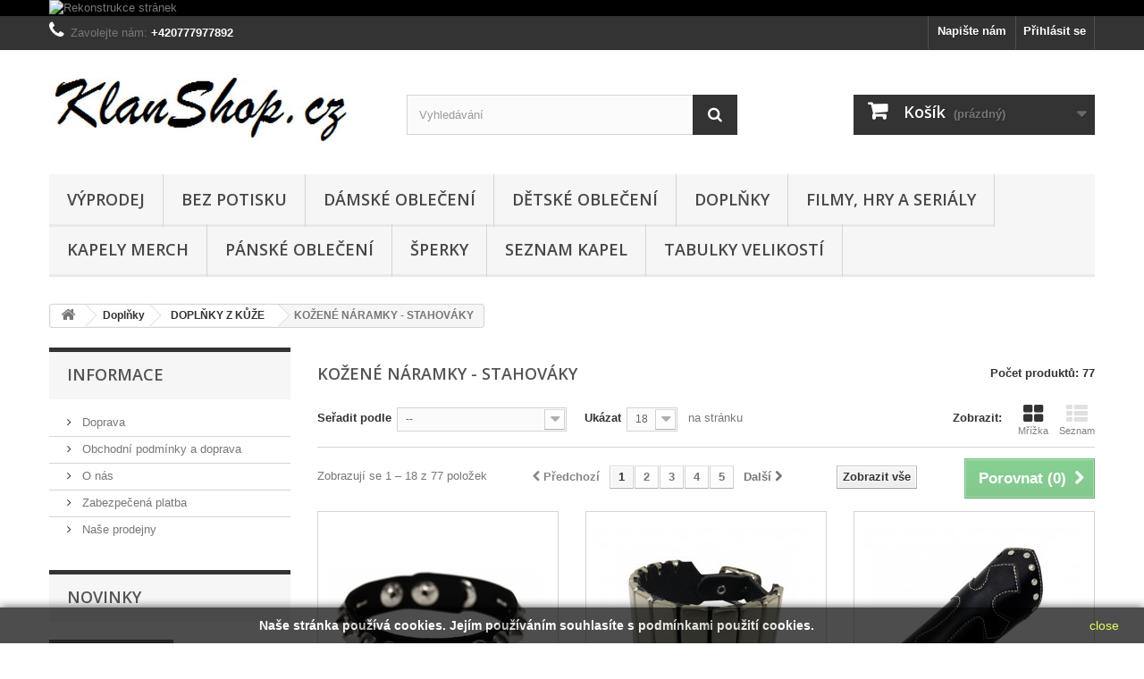

--- FILE ---
content_type: text/html; charset=utf-8
request_url: https://klanshop.cz/109-kozene-naramky-stahovaky
body_size: 42140
content:
<!DOCTYPE HTML>
<!--[if lt IE 7]> <html class="no-js lt-ie9 lt-ie8 lt-ie7 " lang="cs"><![endif]-->
<!--[if IE 7]><html class="no-js lt-ie9 lt-ie8 ie7" lang="cs"><![endif]-->
<!--[if IE 8]><html class="no-js lt-ie9 ie8" lang="cs"><![endif]-->
<!--[if gt IE 8]> <html class="no-js ie9" lang="cs"><![endif]-->
<html lang="cs">
	<head>
		<meta charset="utf-8" />
		<title>KOŽENÉ NÁRAMKY - STAHOVÁKY - KlanShop</title>
		<meta name="keywords" content="kožený ,kožené náramky,kožený náramek,náramek,náramky,stahovák,stahovák na ruce,stahovák na předloktí,stahovák na zápěstí,kožené stahováky na ruce" />
		<meta name="generator" content="PrestaShop" />
		<meta name="robots" content="index,follow" />
		<meta name="viewport" content="width=device-width, minimum-scale=0.25, maximum-scale=1.6, initial-scale=1.0" /> 
		<meta name="apple-mobile-web-app-capable" content="yes" /> 
		<link rel="icon" type="image/vnd.microsoft.icon" href="/img/favicon.ico?1696970203" />
		<link rel="shortcut icon" type="image/x-icon" href="/img/favicon.ico?1696970203" />
			<link rel="stylesheet" href="https://klanshop.cz/themes/default-bootstrap/cache/v_38_615e0fd315dcec1aa0d93afeea8e18ec_all.css" type="text/css" media="all" />
		<script type="text/javascript">
var CUSTOMIZE_TEXTFIELD = 1;
var FancyboxI18nClose = 'Zavř&iacute;t';
var FancyboxI18nNext = 'Dal&scaron;&iacute;';
var FancyboxI18nPrev = 'Předchoz&iacute;';
var added_to_wishlist = 'Přidáno na Vás seznam přání.';
var ajax_allowed = true;
var ajaxsearch = true;
var baseDir = 'https://klanshop.cz/';
var baseUri = 'https://klanshop.cz/';
var blocksearch_type = 'top';
var comparator_max_item = 5;
var comparedProductsIds = [];
var contentOnly = false;
var customizationIdMessage = 'Přizpůsobení #';
var delete_txt = 'Odstránit';
var displayList = false;
var freeProductTranslation = 'Zdarma!';
var freeShippingTranslation = 'Doručení vyberte níže';
var generated_date = 1768697323;
var id_lang = 1;
var img_dir = 'https://klanshop.cz/themes/default-bootstrap/img/';
var instantsearch = false;
var isGuest = 0;
var isLogged = 0;
var loggin_required = 'Musíte být přihlášeni, abyste mohli spravovat svůj seznam přání.';
var max_item = 'Nemůžete přidat více než 5 produktů k porovnání';
var min_item = 'Vyberte alespoň jeden výrobek';
var mywishlist_url = 'https://klanshop.cz/module/blockwishlist/mywishlist';
var page_name = 'category';
var placeholder_blocknewsletter = 'Zadejte e-mail';
var priceDisplayMethod = 0;
var priceDisplayPrecision = 0;
var quickView = true;
var removingLinkText = 'odstranit tento produkt z košíku';
var request = 'https://klanshop.cz/109-kozene-naramky-stahovaky';
var roundMode = 2;
var search_url = 'https://klanshop.cz/search';
var static_token = 'a72f925ff6cdfba19148d454599fbb81';
var token = '8da24e18b9e272b9a6ea2b227b7adcbe';
var usingSecureMode = true;
var wishlistProductsIds = false;
</script>

		<script type="text/javascript" src="/js/jquery/jquery-1.11.0.min.js"></script>
		<script type="text/javascript" src="/js/jquery/jquery-migrate-1.2.1.min.js"></script>
		<script type="text/javascript" src="/js/jquery/plugins/jquery.easing.js"></script>
		<script type="text/javascript" src="/js/tools.js"></script>
		<script type="text/javascript" src="/themes/default-bootstrap/js/global.js"></script>
		<script type="text/javascript" src="/themes/default-bootstrap/js/autoload/10-bootstrap.min.js"></script>
		<script type="text/javascript" src="/themes/default-bootstrap/js/autoload/15-jquery.total-storage.min.js"></script>
		<script type="text/javascript" src="/themes/default-bootstrap/js/autoload/15-jquery.uniform-modified.js"></script>
		<script type="text/javascript" src="/js/jquery/plugins/fancybox/jquery.fancybox.js"></script>
		<script type="text/javascript" src="/themes/default-bootstrap/js/products-comparison.js"></script>
		<script type="text/javascript" src="/themes/default-bootstrap/js/category.js"></script>
		<script type="text/javascript" src="/themes/default-bootstrap/js/modules/blockcart/ajax-cart.js"></script>
		<script type="text/javascript" src="/js/jquery/plugins/jquery.scrollTo.js"></script>
		<script type="text/javascript" src="/js/jquery/plugins/jquery.serialScroll.js"></script>
		<script type="text/javascript" src="/js/jquery/plugins/bxslider/jquery.bxslider.js"></script>
		<script type="text/javascript" src="/themes/default-bootstrap/js/tools/treeManagement.js"></script>
		<script type="text/javascript" src="/themes/default-bootstrap/js/modules/blocknewsletter/blocknewsletter.js"></script>
		<script type="text/javascript" src="/js/jquery/plugins/autocomplete/jquery.autocomplete.js"></script>
		<script type="text/javascript" src="/themes/default-bootstrap/js/modules/blocksearch/blocksearch.js"></script>
		<script type="text/javascript" src="/themes/default-bootstrap/js/modules/blockwishlist/js/ajax-wishlist.js"></script>
		<script type="text/javascript" src="/js/jquery/plugins/growl/jquery.growl.js"></script>
		<script type="text/javascript" src="/themes/default-bootstrap/js/modules/blocktopmenu/js/hoverIntent.js"></script>
		<script type="text/javascript" src="/themes/default-bootstrap/js/modules/blocktopmenu/js/superfish-modified.js"></script>
		<script type="text/javascript" src="/themes/default-bootstrap/js/modules/blocktopmenu/js/blocktopmenu.js"></script>
			<script type="text/javascript">/*
* 2007-2014 PrestaShop
*
* NOTICE OF LICENSE
*
* This source file is subject to the Academic Free License (AFL 3.0)
* that is bundled with this package in the file LICENSE.txt.
* It is also available through the world-wide-web at this URL:
* http://opensource.org/licenses/afl-3.0.php
* If you did not receive a copy of the license and are unable to
* obtain it through the world-wide-web, please send an email
* to license@prestashop.com so we can send you a copy immediately.
*
* DISCLAIMER
*
* Do not edit or add to this file if you wish to upgrade PrestaShop to newer
* versions in the future. If you wish to customize PrestaShop for your
* needs please refer to http://www.prestashop.com for more information.
*
*  @author PrestaShop SA <contact@prestashop.com>
*  @copyright  2007-2014 PrestaShop SA
*  @license    http://opensource.org/licenses/afl-3.0.php  Academic Free License (AFL 3.0)
*  International Registered Trademark & Property of PrestaShop SA
*/



$(document).ready( function() {

	$('#payment_paypal_express_checkout').click(function() {
		$('#paypal_payment_form').submit();
		return false;
	});

	$('#paypal_payment_form').live('submit', function() {
		var nb = $('#quantity_wanted').val();
		var id = $('#idCombination').val();

		$('#paypal_payment_form input[name=quantity]').val(nb);
		$('#paypal_payment_form input[name=id_p_attr]').val(id);
	});

	function displayExpressCheckoutShortcut() {
		var id_product = $('input[name="id_product"]').val();
		var id_product_attribute = $('input[name="id_product_attribute"]').val();
		$.ajax({
			type: "GET",
			url: baseDir+'/modules/paypal/express_checkout/ajax.php',
			data: { get_qty: "1", id_product: id_product, id_product_attribute: id_product_attribute },
			cache: false,
			success: function(result) {
				if (result == '1') {
					$('#container_express_checkout').slideDown();
				} else {
					$('#container_express_checkout').slideUp();
				}
				return true;
			}
		});
	}

	$('select[name^="group_"]').change(function () {
		displayExpressCheckoutShortcut();
	});

	$('.color_pick').click(function () {
		displayExpressCheckoutShortcut();
	});
	
	
			

	var modulePath = 'modules/paypal';
	var subFolder = '/integral_evolution';
	
			var baseDirPP = baseDir.replace('http', 'https');
		
	var fullPath = baseDirPP + modulePath + subFolder;
	var confirmTimer = false;
		
	if ($('form[target="hss_iframe"]').length == 0) {
		if ($('select[name^="group_"]').length > 0)
			displayExpressCheckoutShortcut();
		return false;
	} else {
		checkOrder();
	}

	function checkOrder() {
		if(confirmTimer == false)
			confirmTimer = setInterval(getOrdersCount, 1000);
	}

	});


</script>
		<link rel="stylesheet" href="https://fonts.googleapis.com/css?family=Open+Sans:300,600&amp;subset=latin,latin-ext" type="text/css" media="all" />
		<!--[if IE 8]>
		<script src="https://oss.maxcdn.com/libs/html5shiv/3.7.0/html5shiv.js"></script>
		<script src="https://oss.maxcdn.com/libs/respond.js/1.3.0/respond.min.js"></script>
		<![endif]-->
		<!-- Lime Talk Live Chat start --> <script type="text/javascript"> var limetalk = (function () { var lc = document.createElement("script"); lc.type = "text/javascript"; lc.async = true; lc.src = "//www.limetalk.com/livechat/dc876028e9e3a2c1a4422bc58da68855"; document.getElementsByTagName("head")[0].appendChild(lc); var fnr = function(fn) { var l = limetalk; if (l.readyList) { l.ready(fn); } else { l.rl = l.rl || []; l.rl.push(fn); } }; fnr.ready = fnr; return fnr; })(); </script> <!-- Lime Talk Live Chat end -->
	</head>
	<body id="category" class="category category-109 category-kozene-naramky-stahovaky hide-right-column lang_cs">
					<div id="page">
			<div class="header-container">
				<header id="header">
					<div class="banner">
						<div class="container">
							<div class="row">
								<a href="www.klanshop.cz" title="Rekonstrukce str&aacute;nek">
	<img class="img-responsive" src="https://klanshop.cz/modules/blockbanner/img/ac77a946706c680ac33c4a5036e3d810.jpg" alt="Rekonstrukce str&aacute;nek" title="Rekonstrukce str&aacute;nek" width="1170" height="65" />
</a>

							</div>
						</div>
					</div>
					<div class="nav">
						<div class="container">
							<div class="row">
								<nav><!-- Block user information module NAV  -->
<div class="header_user_info">
			<a class="login" href="https://klanshop.cz/my-account" rel="nofollow" title="Přihlášení k vašemu zákaznickému účtu">
			Přihlásit se
		</a>
	</div>
<!-- /Block usmodule NAV -->
<!-- Block currencies module -->
<!-- /Block currencies module --><!-- Block languages module -->
<!-- /Block languages module -->
<div id="contact-link">
	<a href="https://klanshop.cz/kontakt" title="Napište nám">Napište nám</a>
</div>
	<span class="shop-phone">
		<i class="icon-phone"></i>Zavolejte nám: <strong>+420777977892</strong>
	</span>
</nav>
							</div>
						</div>
					</div>
					<div>
						<div class="container">
							<div class="row">
								<div id="header_logo">
									<a href="http://klanshop.cz/" title="KlanShop">
										<img class="logo img-responsive" src="https://klanshop.cz/img/logo.jpg" alt="KlanShop" width="350" height="99"/>
									</a>
								</div>
								<!-- Block search module TOP -->
<div id="search_block_top" class="col-sm-4 clearfix">
	<form id="searchbox" method="get" action="https://klanshop.cz/search" >
		<input type="hidden" name="controller" value="search" />
		<input type="hidden" name="orderby" value="position" />
		<input type="hidden" name="orderway" value="desc" />
		<input class="search_query form-control" type="text" id="search_query_top" name="search_query" placeholder="Vyhledávání" value="" />
		<button type="submit" name="submit_search" class="btn btn-default button-search">
			<span>Vyhledávání</span>
		</button>
	</form>
</div>
<!-- /Block search module TOP --><!-- MODULE Block cart -->
<div class="col-sm-4 clearfix">
	<div class="shopping_cart">
		<a href="https://klanshop.cz/quick-order" title="Zobrazit můj nákupní košík" rel="nofollow">
			<b>Košík</b>
			<span class="ajax_cart_quantity unvisible">0</span>
			<span class="ajax_cart_product_txt unvisible">x</span>
			<span class="ajax_cart_product_txt_s unvisible">Produkty</span>
			<span class="ajax_cart_total unvisible">
							</span>
			<span class="ajax_cart_no_product">(prázdný)</span>
					</a>
					<div class="cart_block block exclusive">
				<div class="block_content">
					<!-- block list of products -->
					<div class="cart_block_list">
												<p class="cart_block_no_products">
							Žádné produkty
						</p>
												<div class="cart-prices">
							<div class="cart-prices-line first-line">
								<span class="price cart_block_shipping_cost ajax_cart_shipping_cost">
																			Doručení vyberte níže
																	</span>
								<span>
									Doručení
								</span>
							</div>
																						<div class="cart-prices-line">
									<span class="price cart_block_tax_cost ajax_cart_tax_cost">0 Kč</span>
									<span>DPH</span>
								</div>
														<div class="cart-prices-line last-line">
								<span class="price cart_block_total ajax_block_cart_total">0 Kč</span>
								<span>Celkem</span>
							</div>
															<p>
																	Ceny jsou s DPH
																</p>
													</div>
						<p class="cart-buttons">
							<a id="button_order_cart" class="btn btn-default button button-small" href="https://klanshop.cz/quick-order" title="K pokladně" rel="nofollow">
								<span>
									K pokladně<i class="icon-chevron-right right"></i>
								</span>
							</a>
						</p>
					</div>
				</div>
			</div><!-- .cart_block -->
			</div>
</div>

	<div id="layer_cart">
		<div class="clearfix">
			<div class="layer_cart_product col-xs-12 col-md-6">
				<span class="cross" title="Zavřít okno"></span>
				<h2>
					<i class="icon-ok"></i>Produkt byl úspěšně přidán do nákupního košíku
				</h2>
				<div class="product-image-container layer_cart_img">
				</div>
				<div class="layer_cart_product_info">
					<span id="layer_cart_product_title" class="product-name"></span>
					<span id="layer_cart_product_attributes"></span>
					<div>
						<strong class="dark">Počet</strong>
						<span id="layer_cart_product_quantity"></span>
					</div>
					<div>
						<strong class="dark">Celkem</strong>
						<span id="layer_cart_product_price"></span>
					</div>
				</div>
			</div>
			<div class="layer_cart_cart col-xs-12 col-md-6">
				<h2>
					<!-- Plural Case [both cases are needed because page may be updated in Javascript] -->
					<span class="ajax_cart_product_txt_s  unvisible">
						<span class="ajax_cart_quantity">0</span> ks zboží.
					</span>
					<!-- Singular Case [both cases are needed because page may be updated in Javascript] -->
					<span class="ajax_cart_product_txt ">
						1 produkt v košíku.
					</span>
				</h2>
	
				<div class="layer_cart_row">
					<strong class="dark">
						Celkem za produkty:
																					(s DPH)
																		</strong>
					<span class="ajax_block_products_total">
											</span>
				</div>
	
								<div class="layer_cart_row">
					<strong class="dark">
						Celkem za doručení:&nbsp;(s DPH)					</strong>
					<span class="ajax_cart_shipping_cost">
													Doručení vyberte níže
											</span>
				</div>
									<div class="layer_cart_row">
						<strong class="dark">DPH</strong>
						<span class="price cart_block_tax_cost ajax_cart_tax_cost">0 Kč</span>
					</div>
								<div class="layer_cart_row">	
					<strong class="dark">
						Celkem
																					(s DPH)
																		</strong>
					<span class="ajax_block_cart_total">
											</span>
				</div>
				<div class="button-container">	
					<span class="continue btn btn-default button exclusive-medium" title="Pokračovat v nákupu">
						<span>
							<i class="icon-chevron-left left"></i>Pokračovat v nákupu
						</span>
					</span>
					<a class="btn btn-default button button-medium"	href="https://klanshop.cz/quick-order" title="Objednat" rel="nofollow">
						<span>
							Objednat<i class="icon-chevron-right right"></i>
						</span>
					</a>	
				</div>
			</div>
		</div>
		<div class="crossseling"></div>
	</div> <!-- #layer_cart -->
	<div class="layer_cart_overlay"></div>

<!-- /MODULE Block cart -->	<!-- Menu -->
	<div id="block_top_menu" class="sf-contener clearfix col-lg-12">
		<div class="cat-title">Kategorie</div>
		<ul class="sf-menu clearfix menu-content">
			<li><a href="https://klanshop.cz/732-vyprodej-" title="VÝPRODEJ ">VÝPRODEJ </a><ul><li><a href="https://klanshop.cz/736-bytove-doplnky-se-slevou" title="BYTOVÉ DOPLŇKY SE SLEVOU">BYTOVÉ DOPLŇKY SE SLEVOU</a></li><li><a href="https://klanshop.cz/733-damske-obleceni-se-slevou" title="DÁMSKÉ OBLEČENÍ SE SLEVOU">DÁMSKÉ OBLEČENÍ SE SLEVOU</a></li><li><a href="https://klanshop.cz/734-detske-obleceni-se-slevou" title="DĚTSKÉ OBLEČENÍ SE SLEVOU">DĚTSKÉ OBLEČENÍ SE SLEVOU</a></li><li><a href="https://klanshop.cz/735-panske-obleceni-se-slevou" title="PÁNSKÉ OBLEČENÍ SE SLEVOU">PÁNSKÉ OBLEČENÍ SE SLEVOU</a></li><li><a href="https://klanshop.cz/737-sperky-se-slevou" title="ŠPERKY SE SLEVOU">ŠPERKY SE SLEVOU</a></li><li class="category-thumbnail"></li></ul></li><li><a href="https://klanshop.cz/617-bez-potisku" title="BEZ POTISKU">BEZ POTISKU</a><ul><li><a href="https://klanshop.cz/619-damske-obleceni-bez-potisku" title="Dámské oblečení bez potisku">Dámské oblečení bez potisku</a><ul><li><a href="https://klanshop.cz/635-damske-mikiny-bez-potisku" title="Dámské mikiny bez potisku">Dámské mikiny bez potisku</a></li><li><a href="https://klanshop.cz/647-damske-polokosile-bez-potisku" title="Dámské polokošile bez potisku">Dámské polokošile bez potisku</a></li><li><a href="https://klanshop.cz/645-damska-sportovni-tricka" title="Dámská sportovní trička">Dámská sportovní trička</a></li><li><a href="https://klanshop.cz/637-damska-tilka-bez-potisku" title="Dámská tílka bez potisku">Dámská tílka bez potisku</a></li><li><a href="https://klanshop.cz/639-damska-tricka-s-dlouhym-rukavem-bez-potisku" title="Dámská trička s dlouhým rukávem bez potisku">Dámská trička s dlouhým rukávem bez potisku</a></li><li><a href="https://klanshop.cz/632-damska-tricka-s-kratkym-rukavem-bez-potisku" title="Dámská trička s krátkým rukávem bez potisku">Dámská trička s krátkým rukávem bez potisku</a></li><li><a href="https://klanshop.cz/655-doplnky-k-obleceni-bez-potisku" title="Doplňky k oblečení bez potisku">Doplňky k oblečení bez potisku</a></li></ul></li><li><a href="https://klanshop.cz/620-detske-obleceni-bez-potisku" title="Dětské oblečení bez potisku">Dětské oblečení bez potisku</a><ul><li><a href="https://klanshop.cz/621-detske-body-dupacky-bez-potisku" title="Dětské body (dupačky) bez potisku">Dětské body (dupačky) bez potisku</a></li><li><a href="https://klanshop.cz/623-detske-mikiny-bez-potisku" title="Dětské mikiny bez potisku">Dětské mikiny bez potisku</a></li><li><a href="https://klanshop.cz/740-detske-obleceni-a-hracky-minivecicz" title="Dětské oblečení a hračky Minivěci.cz">Dětské oblečení a hračky Minivěci.cz</a></li><li><a href="https://klanshop.cz/628-detske-polokosile-bez-potisku" title="Dětské polokošile bez potisku">Dětské polokošile bez potisku</a></li><li><a href="https://klanshop.cz/643-detska-sportovni-tricka" title="Dětská sportovní trička">Dětská sportovní trička</a></li><li><a href="https://klanshop.cz/641-detska-tilka-bez-potisku" title="Dětská tílka bez potisku">Dětská tílka bez potisku</a></li><li><a href="https://klanshop.cz/630-detska-tricka-s-dlouhym-rukavem-bez-potisku" title="Dětská trička s dlouhým rukávem bez potisku">Dětská trička s dlouhým rukávem bez potisku</a></li><li><a href="https://klanshop.cz/622-detska-tricka-s-kratkym-rukavem-bez-potisku" title="Dětská trička s krátkým rukávem bez potisku">Dětská trička s krátkým rukávem bez potisku</a></li><li><a href="https://klanshop.cz/656-doplnky-bez-potisku" title="Doplňky bez potisku">Doplňky bez potisku</a></li></ul></li><li><a href="https://klanshop.cz/649-doplnky-bez-potisku" title="Doplňky bez potisku">Doplňky bez potisku</a><ul><li><a href="https://klanshop.cz/658-batohy-tasky-a-tasticky" title="Batohy, tašky a taštičky">Batohy, tašky a taštičky</a></li><li><a href="https://klanshop.cz/657-cepice-ksiltovky-a-satky" title="Čepice, kšiltovky a šátky">Čepice, kšiltovky a šátky</a></li></ul></li><li><a href="https://klanshop.cz/618-panske-obleceni-bez-potisku" title="Pánské oblečení bez potisku">Pánské oblečení bez potisku</a><ul><li><a href="https://klanshop.cz/652-doplnky-k-obleceni" title="Doplňky k oblečení">Doplňky k oblečení</a></li><li><a href="https://klanshop.cz/665-panske-mikiny-bez-kapuci-bez-potisku" title="Pánské mikiny bez kapuci bez potisku">Pánské mikiny bez kapuci bez potisku</a></li><li><a href="https://klanshop.cz/666-panske-mikiny-s-kapucou-bez-potisku" title="Pánské mikiny s kapucou bez potisku">Pánské mikiny s kapucou bez potisku</a></li><li><a href="https://klanshop.cz/667-panske-mikiny-se-zipem-bez-potisku" title="Pánské mikiny se zipem bez potisku">Pánské mikiny se zipem bez potisku</a></li><li><a href="https://klanshop.cz/664-panske-polokosile-bez-potisku" title="Pánské polokošile bez potisku">Pánské polokošile bez potisku</a></li><li><a href="https://klanshop.cz/668-panska-sportovni-tricka-bez-potisku" title="Pánská sportovní trička bez potisku">Pánská sportovní trička bez potisku</a></li><li><a href="https://klanshop.cz/663-panska-tricka-tilka-bez-rukavu-bez-potisku" title="Pánská trička (tílka) bez rukávů bez potisku">Pánská trička (tílka) bez rukávů bez potisku</a></li><li><a href="https://klanshop.cz/662-panska-tricka-s-dlouhym-rukavem-bez-potisku" title="Pánská trička s dlouhým rukávem bez potisku">Pánská trička s dlouhým rukávem bez potisku</a></li><li><a href="https://klanshop.cz/661-panska-tricka-s-kratkym-rukavem-bez-potisku" title="Pánská trička s krátkým rukávem bez potisku">Pánská trička s krátkým rukávem bez potisku</a><ul><li><a href="https://klanshop.cz/679-panska-klasicka-tricka-do-170gm" title="Pánská klasická trička do 170g/m²">Pánská klasická trička do 170g/m²</a><ul><li><a href="https://klanshop.cz/692-panska-tricka-fruit-of-the-loom" title="Pánská trička Fruit Of The Loom">Pánská trička Fruit Of The Loom</a></li><li><a href="https://klanshop.cz/693-panska-tricka-jhk" title="Pánská trička JHK">Pánská trička JHK</a></li><li><a href="https://klanshop.cz/694-panska-tricka-kariban" title="Pánská trička Kariban">Pánská trička Kariban</a></li><li><a href="https://klanshop.cz/702-panska-tricka-roly" title="Pánská trička Roly">Pánská trička Roly</a></li><li><a href="https://klanshop.cz/695-panska-tricka-stedman" title="Pánská trička Stedman">Pánská trička Stedman</a></li><li><a href="https://klanshop.cz/696-panska-tricka-xfer" title="Pánská trička Xfer">Pánská trička Xfer</a></li></ul></li><li><a href="https://klanshop.cz/678-panska-silna-tricka-nad-170gm" title="Pánská silná trička nad 170g/m²">Pánská silná trička nad 170g/m²</a><ul><li><a href="https://klanshop.cz/697-panska-tricka-fruit-of-the-loom" title="Pánská trička Fruit Of The Loom">Pánská trička Fruit Of The Loom</a></li><li><a href="https://klanshop.cz/698-panska-tricka-jhk" title="Pánská trička JHK">Pánská trička JHK</a></li><li><a href="https://klanshop.cz/701-panska-tricka-xfer" title="Pánská trička Xfer">Pánská trička Xfer</a></li></ul></li></ul></li></ul></li><li class="category-thumbnail"></li></ul></li><li><a href="https://klanshop.cz/77-damske-obleceni" title="Dámské oblečení">Dámské oblečení</a><ul><li><a href="https://klanshop.cz/633-bez-potisku" title="BEZ POTISKU">BEZ POTISKU</a><ul><li><a href="https://klanshop.cz/636-damske-mikiny-bez-potisku" title="Dámské mikiny bez potisku">Dámské mikiny bez potisku</a></li><li><a href="https://klanshop.cz/648-damske-polokosile-bez-potisku" title="Dámské polokošile bez potisku">Dámské polokošile bez potisku</a></li><li><a href="https://klanshop.cz/646-damska-sportovni-tricka" title="Dámská sportovní trička">Dámská sportovní trička</a></li><li><a href="https://klanshop.cz/638-damska-tilka-bez-potisku" title="Dámská tílka bez potisku">Dámská tílka bez potisku</a></li><li><a href="https://klanshop.cz/640-damska-tricka-s-dlouhymi-rukavy-bez-potisku" title="Dámská trička s dlouhými rukávy bez potisku">Dámská trička s dlouhými rukávy bez potisku</a></li><li><a href="https://klanshop.cz/634-damska-tricka-s-kratkym-rukavem-bez-potisku" title="Dámská trička s krátkým rukávem bez potisku">Dámská trička s krátkým rukávem bez potisku</a></li><li><a href="https://klanshop.cz/651-doplnky-k-obleceni" title="Doplňky k oblečení">Doplňky k oblečení</a></li></ul></li><li><a href="https://klanshop.cz/102-damska-motorkarska-a-volnocasova-tricka" title="DÁMSKÁ MOTORKÁŘSKÁ A VOLNOČASOVÁ TRIČKA">DÁMSKÁ MOTORKÁŘSKÁ A VOLNOČASOVÁ TRIČKA</a><ul><li><a href="https://klanshop.cz/139-damska-tricka-s-kratkym-rukavem" title="Dámská trička s krátkým rukávem">Dámská trička s krátkým rukávem</a></li></ul></li><li><a href="https://klanshop.cz/512-damske-retro-saty" title="DÁMSKÉ RETRO ŠATY">DÁMSKÉ RETRO ŠATY</a></li><li><a href="https://klanshop.cz/491-damske-saty-tuniky" title="DÁMSKÉ ŠATY (TUNIKY)">DÁMSKÉ ŠATY (TUNIKY)</a></li><li><a href="https://klanshop.cz/549-filmy-hry-a-serialy" title="FILMY, HRY A SERIÁLY">FILMY, HRY A SERIÁLY</a><ul><li><a href="https://klanshop.cz/556-damske-mikiny" title="Dámské mikiny">Dámské mikiny</a></li><li><a href="https://klanshop.cz/551-damske-saty" title="Dámské šaty">Dámské šaty</a></li><li><a href="https://klanshop.cz/550-damska-tricka" title="Dámská trička">Dámská trička</a></li></ul></li><li><a href="https://klanshop.cz/469-kapely" title="KAPELY">KAPELY</a><ul><li><a href="https://klanshop.cz/470-damske-leginy" title="Dámské legíny">Dámské legíny</a></li><li><a href="https://klanshop.cz/476-damska-tilka" title="Dámská tílka">Dámská tílka</a></li><li><a href="https://klanshop.cz/471-damska-tricka-kratky-rukav" title="Dámská trička krátký rukáv">Dámská trička krátký rukáv</a></li><li><a href="https://klanshop.cz/559-ksiltovky-cepice-a-kulichy" title="Kšiltovky (čepice) a kulichy">Kšiltovky (čepice) a kulichy</a></li><li><a href="https://klanshop.cz/612-satky-bandany" title="Šátky (Bandany)">Šátky (Bandany)</a></li></ul></li><li><a href="https://klanshop.cz/94-spiral-direct" title="SPIRAL DIRECT">SPIRAL DIRECT</a><ul><li><a href="https://klanshop.cz/183-damske-boty" title="Dámské boty">Dámské boty</a></li><li><a href="https://klanshop.cz/182-damske-bundy-a-kabaty" title="Dámské bundy a kabáty">Dámské bundy a kabáty</a></li><li><a href="https://klanshop.cz/172-damske-jednodilne-plavky" title="Dámské jednodílné plavky">Dámské jednodílné plavky</a></li><li><a href="https://klanshop.cz/184-damske-kosile" title="Dámské košile">Dámské košile</a></li><li><a href="https://klanshop.cz/181-damske-kulichy" title="Dámské kulichy">Dámské kulichy</a></li><li><a href="https://klanshop.cz/142-damske-leginy" title="Dámské legíny">Dámské legíny</a></li><li><a href="https://klanshop.cz/731-damske-masky-na-oblicej" title="Dámské masky na obličej">Dámské masky na obličej</a></li><li><a href="https://klanshop.cz/143-damske-mikiny" title="Dámské mikiny">Dámské mikiny</a></li><li><a href="https://klanshop.cz/705-damske-ponozky" title="Dámské ponožky">Dámské ponožky</a></li><li><a href="https://klanshop.cz/171-damska-pyzama" title="Dámská pyžama">Dámská pyžama</a></li><li><a href="https://klanshop.cz/100-damske-saty" title="Dámské šaty">Dámské šaty</a></li><li><a href="https://klanshop.cz/95-damska-tricka" title="Dámská trička">Dámská trička</a><ul><li><a href="https://klanshop.cz/96-tricka-bez-rukavu" title="Trička bez rukávů">Trička bez rukávů</a></li><li><a href="https://klanshop.cz/97-tricka-s-dlouhym-rukavem" title="Trička s dlouhým rukávem">Trička s dlouhým rukávem</a></li><li><a href="https://klanshop.cz/98-tricka-s-kratkym-rukavem" title="Trička s krátkým rukávem">Trička s krátkým rukávem</a></li></ul></li></ul></li><li class="category-thumbnail"></li></ul></li><li><a href="https://klanshop.cz/62-detske-obleceni" title="Dětské oblečení">Dětské oblečení</a><ul><li><a href="https://klanshop.cz/624-bez-potisku" title="Bez potisku">Bez potisku</a><ul><li><a href="https://klanshop.cz/625-detska-bodycka-dupacky-bez-potisku" title="Dětská bodýčka (dupačky) bez potisku">Dětská bodýčka (dupačky) bez potisku</a></li><li><a href="https://klanshop.cz/627-detske-mikiny-bez-potisku" title="Dětské mikiny bez potisku">Dětské mikiny bez potisku</a></li><li><a href="https://klanshop.cz/629-detske-polokosile-bez-potisku" title="Dětské polokošile bez potisku">Dětské polokošile bez potisku</a></li><li><a href="https://klanshop.cz/644-detska-sportovni-tricka" title="Dětská sportovní trička">Dětská sportovní trička</a></li><li><a href="https://klanshop.cz/642-detska-tilka-bez-potisku" title="Dětská tílka bez potisku">Dětská tílka bez potisku</a></li><li><a href="https://klanshop.cz/631-detska-tricka-s-dlouhym-rukavem-bez-potisku" title="Dětská trička s dlouhým rukávem bez potisku">Dětská trička s dlouhým rukávem bez potisku</a></li><li><a href="https://klanshop.cz/626-detska-tricka-s-kratkym-rukavem-bez-potisku" title="Dětská trička s krátkým rukávem bez potisku">Dětská trička s krátkým rukávem bez potisku</a></li><li><a href="https://klanshop.cz/654-doplnky-bez-potisku" title="Doplňky bez potisku">Doplňky bez potisku</a></li></ul></li><li><a href="https://klanshop.cz/742-detska-bodycka-s-potiskem" title="DĚTSKÁ BODÝČKA S POTISKEM">DĚTSKÁ BODÝČKA S POTISKEM</a><ul><li><a href="https://klanshop.cz/746-bodycka-se-zviraty-aj" title="Bodýčka se zvířaty, aj.">Bodýčka se zvířaty, aj.</a></li><li><a href="https://klanshop.cz/743-dobarvujici-se-bodycka-na-slunci" title="Dobarvující se bodýčka na slunci">Dobarvující se bodýčka na slunci</a></li><li><a href="https://klanshop.cz/744-metalova-a-rockova-bodycka" title="Metalová a rocková bodýčka">Metalová a rocková bodýčka</a></li><li><a href="https://klanshop.cz/745-motorkarska-bodycka" title="Motorkářská bodýčka">Motorkářská bodýčka</a></li></ul></li><li><a href="https://klanshop.cz/741-detska-tricka-s-potiskem" title="DĚTSKÁ TRIČKA S POTISKEM">DĚTSKÁ TRIČKA S POTISKEM</a><ul><li><a href="https://klanshop.cz/173-detska-dobarvujici-se-tricka-na-slunci" title="Dětská dobarvující se trička na slunci">Dětská dobarvující se trička na slunci</a></li><li><a href="https://klanshop.cz/508-detska-metalova-tricka" title="Dětská metalová trička">Dětská metalová trička</a></li><li><a href="https://klanshop.cz/747-detska-tricka-s-dopravnimi-prostredky" title="Dětská trička s dopravními prostředky">Dětská trička s dopravními prostředky</a></li><li><a href="https://klanshop.cz/174-detska-tricka-s-motivy-tel" title="Dětská trička s motivy těl">Dětská trička s motivy těl</a></li><li><a href="https://klanshop.cz/748-detska-tricka-se-zimnimi-motivy" title="Dětská trička se zimními motivy">Dětská trička se zimními motivy</a></li><li><a href="https://klanshop.cz/175-detska-tricka-se-zviraty" title="Dětská trička se zvířaty">Dětská trička se zvířaty</a></li><li><a href="https://klanshop.cz/153-motorkarska-detska-tricka" title="Motorkářská dětská trička">Motorkářská dětská trička</a></li></ul></li><li><a href="https://klanshop.cz/739-detske-obleceni-a-hracky-minivecicz" title="DĚTSKÉ OBLEČENÍ A HRAČKY MINIVĚCI.CZ">DĚTSKÉ OBLEČENÍ A HRAČKY MINIVĚCI.CZ</a></li><li><a href="https://klanshop.cz/573-filmy-a-serialy" title="FILMY A SERIÁLY">FILMY A SERIÁLY</a></li><li><a href="https://klanshop.cz/150-spiral-direct" title="SPIRAL DIRECT">SPIRAL DIRECT</a><ul><li><a href="https://klanshop.cz/76-detske-mikiny" title="Dětské mikiny">Dětské mikiny</a></li><li><a href="https://klanshop.cz/74-detska-tricka" title="Dětská trička">Dětská trička</a></li><li><a href="https://klanshop.cz/75-detske-body-dupacky" title="Dětské body dupačky">Dětské body dupačky</a></li></ul></li><li class="category-thumbnail"></li></ul></li><li><a href="https://klanshop.cz/135-doplnky" title="Doplňky">Doplňky</a><ul><li><a href="https://klanshop.cz/650-bez-potisku" title="BEZ POTISKU">BEZ POTISKU</a><ul><li><a href="https://klanshop.cz/659-batohy-tasky-a-tasticky" title="Batohy, tašky a taštičky">Batohy, tašky a taštičky</a></li><li><a href="https://klanshop.cz/660-cepice-ksiltovky-a-satky" title="Čepice, kšiltovky a šátky">Čepice, kšiltovky a šátky</a></li></ul></li><li><a href="https://klanshop.cz/460-bytove-doplnky-a-dekorace" title="BYTOVÉ DOPLŇKY A DEKORACE">BYTOVÉ DOPLŇKY A DEKORACE</a><ul><li><a href="https://klanshop.cz/78-3d-obrazy-a-klasicke-obrazy" title="3D OBRAZY A KLASICKÉ OBRAZY">3D OBRAZY A KLASICKÉ OBRAZY</a></li><li><a href="https://klanshop.cz/200-boxy-dozy-a-krabicky" title="BOXY, DÓZY A KRABIČKY">BOXY, DÓZY A KRABIČKY</a></li><li><a href="https://klanshop.cz/242-dekorace-na-zed" title="DEKORACE NA ZEĎ">DEKORACE NA ZEĎ</a></li><li><a href="https://klanshop.cz/198-dekoracni-dozy-a-lahve" title="DEKORAČNÍ DÓZY A LÁHVE">DEKORAČNÍ DÓZY A LÁHVE</a></li><li><a href="https://klanshop.cz/232-deniky-knihy-a-poznamkove-bloky" title="DENÍKY, KNIHY A POZNÁMKOVÉ BLOKY">DENÍKY, KNIHY A POZNÁMKOVÉ BLOKY</a></li><li><a href="https://klanshop.cz/597-drzaky-na-kristalove-koule" title="DRŽÁKY NA KŘIŠŤÁLOVÉ KOULE">DRŽÁKY NA KŘIŠŤÁLOVÉ KOULE</a></li><li><a href="https://klanshop.cz/241-drzaky-na-toaletni-papir" title="DRŽÁKY NA TOALETNÍ PAPÍR">DRŽÁKY NA TOALETNÍ PAPÍR</a></li><li><a href="https://klanshop.cz/211-figuriny-a-sosky-polyresin" title="FIGURÍNY A SOŠKY - POLYRESIN">FIGURÍNY A SOŠKY - POLYRESIN</a><ul><li><a href="https://klanshop.cz/214-dekoracni-figurky-5-15-cm" title="Dekorační Figurky 5 - 15 cm">Dekorační Figurky 5 - 15 cm</a></li><li><a href="https://klanshop.cz/213-dekoracni-figurky-15-29-cm" title="Dekorační Figurky 15 - 29 cm">Dekorační Figurky 15 - 29 cm</a></li><li><a href="https://klanshop.cz/212-dekoracni-figurky-30-50-cm" title="Dekorační Figurky 30 - 50 cm">Dekorační Figurky 30 - 50 cm</a></li></ul></li><li><a href="https://klanshop.cz/204-hodiny" title="HODINY">HODINY</a></li><li><a href="https://klanshop.cz/202-hraci-a-tarotove-karty-tarotove-boxy" title="HRACÍ A TAROTOVÉ KARTY, TAROTOVÉ BOXY">HRACÍ A TAROTOVÉ KARTY, TAROTOVÉ BOXY</a></li><li><a href="https://klanshop.cz/231-kadidelnice-vykurovadla" title="KADIDELNICE (VYKUŘOVADLA)">KADIDELNICE (VYKUŘOVADLA)</a></li><li><a href="https://klanshop.cz/237-kasicky-na-penize" title="Kasičky na peníze">Kasičky na peníze</a></li><li><a href="https://klanshop.cz/207-klepadla-na-dvere-a-rohozky" title="KLEPADLA NA DVEŘE A ROHOŽKY">KLEPADLA NA DVEŘE A ROHOŽKY</a></li><li><a href="https://klanshop.cz/235-lampy" title="LAMPY">LAMPY</a></li><li><a href="https://klanshop.cz/208-lapace-snu" title="LAPAČE SNŮ">LAPAČE SNŮ</a></li><li><a href="https://klanshop.cz/717-magnety-na-lednici" title="MAGNETY NA LEDNICI">MAGNETY NA LEDNICI</a></li><li><a href="https://klanshop.cz/234-otvirace-dopisu" title="OTVÍRAČE DOPISŮ">OTVÍRAČE DOPISŮ</a></li><li><a href="https://klanshop.cz/195-popelniky" title="POPELNÍKY">POPELNÍKY</a></li><li><a href="https://klanshop.cz/194-prehozy" title="Přehozy">Přehozy</a></li><li><a href="https://klanshop.cz/205-podtacky" title="PODTÁCKY">PODTÁCKY</a></li><li><a href="https://klanshop.cz/206-polstare" title="POLŠTÁŘE">POLŠTÁŘE</a></li><li><a href="https://klanshop.cz/514-puzzle" title="PUZZLE">PUZZLE</a></li><li><a href="https://klanshop.cz/718-snezitka-snehove-koule-tezitka" title="SNĚŽÍTKA (SNĚHOVÉ KOULE - TĚŽÍTKA)">SNĚŽÍTKA (SNĚHOVÉ KOULE - TĚŽÍTKA)</a></li><li><a href="https://klanshop.cz/238-spiritualni-desky" title="SPIRITUÁLNÍ DESKY">SPIRITUÁLNÍ DESKY</a></li><li><a href="https://klanshop.cz/243-stojany-drzaky-na-lahve" title="STOJANY (DRŽÁKY) NA LÁHVE">STOJANY (DRŽÁKY) NA LÁHVE</a></li><li><a href="https://klanshop.cz/230-stojany-na-vonne-tycinky" title="STOJANY NA VONNÉ TYČINKY">STOJANY NA VONNÉ TYČINKY</a></li><li><a href="https://klanshop.cz/201-svicny-a-svicky" title="SVÍCNY A SVÍČKY">SVÍCNY A SVÍČKY</a></li><li><a href="https://klanshop.cz/203-sachove-sety" title="ŠACHOVÉ SETY">ŠACHOVÉ SETY</a></li><li><a href="https://klanshop.cz/606-vanocni-ozdoby" title="VÁNOČNÍ OZDOBY">VÁNOČNÍ OZDOBY</a></li><li><a href="https://klanshop.cz/197-zarazky-na-knihy" title="ZARÁŽKY NA KNIHY">ZARÁŽKY NA KNIHY</a></li></ul></li><li><a href="https://klanshop.cz/611-cepice-ksiltovky-kulichy-a-satky" title="ČEPICE (KŠILTOVKY), KULICHY A ŠÁTKY">ČEPICE (KŠILTOVKY), KULICHY A ŠÁTKY</a><ul><li><a href="https://klanshop.cz/613-cepice-ksiltovky" title="Čepice (Kšiltovky)">Čepice (Kšiltovky)</a></li><li><a href="https://klanshop.cz/614-kulichy" title="Kulichy">Kulichy</a></li><li><a href="https://klanshop.cz/615-satky" title="Šátky">Šátky</a></li></ul></li><li><a href="https://klanshop.cz/462-doplnky-napoje" title="DOPLŇKY - NÁPOJE">DOPLŇKY - NÁPOJE</a><ul><li><a href="https://klanshop.cz/210-hrnky" title="HRNKY">HRNKY</a></li><li><a href="https://klanshop.cz/557-hrnky-moto-gp" title="HRNKY - MOTO GP">HRNKY - MOTO GP</a></li><li><a href="https://klanshop.cz/555-hrnky-panaky-a-sklenice-filmy-a-serialy" title="HRNKY, PANÁKY A SKLENICE - FILMY A SERIÁLY">HRNKY, PANÁKY A SKLENICE - FILMY A SERIÁLY</a></li><li><a href="https://klanshop.cz/544-hrnky-panaky-a-sklenice-kapely" title="HRNKY, PANÁKY A SKLENICE - KAPELY">HRNKY, PANÁKY A SKLENICE - KAPELY</a></li><li><a href="https://klanshop.cz/463-hrnky-zvirata" title="HRNKY - ZVÍŘATA">HRNKY - ZVÍŘATA</a></li><li><a href="https://klanshop.cz/209-kalichy-pohary-" title="KALICHY (POHÁRY) ">KALICHY (POHÁRY) </a></li><li><a href="https://klanshop.cz/541-korbely-na-pivo" title="KORBELY NA PIVO">KORBELY NA PIVO</a></li><li><a href="https://klanshop.cz/542-panaky" title="PANÁKY">PANÁKY</a></li><li><a href="https://klanshop.cz/511-placatky" title="PLACATKY">PLACATKY</a></li><li><a href="https://klanshop.cz/564-podtacky" title="PODTÁCKY">PODTÁCKY</a></li><li><a href="https://klanshop.cz/716-stojany-drzaky-na-lahve" title="STOJANY (DRŽÁKY) NA LÁHVE">STOJANY (DRŽÁKY) NA LÁHVE</a></li></ul></li><li><a href="https://klanshop.cz/466-destniky" title="DEŠTNÍKY">DEŠTNÍKY</a></li><li><a href="https://klanshop.cz/196-batohy-tasky-a-kabelky" title="BATOHY, TAŠKY A KABELKY">BATOHY, TAŠKY A KABELKY</a></li><li><a href="https://klanshop.cz/461-doplnky-pro-zeny" title="DOPLŇKY PRO ŽENY">DOPLŇKY PRO ŽENY</a><ul><li><a href="https://klanshop.cz/467-destniky" title="DEŠTNÍKY">DEŠTNÍKY</a></li><li><a href="https://klanshop.cz/464-kabelky-tasky-kosmeticke-tasticky" title="KABELKY, TAŠKY, KOSMETICKÉ TAŠTIČKY">KABELKY, TAŠKY, KOSMETICKÉ TAŠTIČKY</a></li><li><a href="https://klanshop.cz/465-penezenky" title="PENĚŽENKY">PENĚŽENKY</a></li><li><a href="https://klanshop.cz/199-sperkovnice" title="ŠPERKOVNICE">ŠPERKOVNICE</a></li></ul></li><li><a href="https://klanshop.cz/188-doplnky-spiral-direct" title="DOPLŇKY SPIRAL DIRECT">DOPLŇKY SPIRAL DIRECT</a><ul><li><a href="https://klanshop.cz/185-hrnky-a-sklenice" title="HRNKY A SKLENICE">HRNKY A SKLENICE</a></li><li><a href="https://klanshop.cz/507-kalendar" title="KALENDÁŘ">KALENDÁŘ</a></li><li><a href="https://klanshop.cz/107-cepice-kulichy-a-satky" title="ČEPICE, KULICHY A ŠÁTKY">ČEPICE, KULICHY A ŠÁTKY</a></li><li><a href="https://klanshop.cz/506-penezenky" title="PENĚŽENKY">PENĚŽENKY</a></li><li><a href="https://klanshop.cz/186-plysak" title="PLYŠÁK">PLYŠÁK</a></li><li><a href="https://klanshop.cz/704-ponozky" title="PONOŽKY">PONOŽKY</a></li><li><a href="https://klanshop.cz/152-povleceni-polstare-a-deky" title="POVLEČENÍ, POLŠTÁŘE A DEKY">POVLEČENÍ, POLŠTÁŘE A DEKY</a></li><li><a href="https://klanshop.cz/151-tasky-a-obaly" title="TAŠKY A OBALY">TAŠKY A OBALY</a></li></ul></li><li><a href="https://klanshop.cz/189-doplnky-z-kuze" title="DOPLŇKY Z KŮŽE">DOPLŇKY Z KŮŽE</a><ul><li><a href="https://klanshop.cz/714-hroty-pyramidy-spicky-a-jine-ozdoby" title="HROTY, PYRAMIDY, ŠPIČKY A JINÉ OZDOBY">HROTY, PYRAMIDY, ŠPIČKY A JINÉ OZDOBY</a></li><li><a href="https://klanshop.cz/104-kozene-obojky" title="KOŽENÉ OBOJKY">KOŽENÉ OBOJKY</a></li><li><a href="https://klanshop.cz/105-kozene-pasky" title="KOŽENÉ PÁSKY">KOŽENÉ PÁSKY</a></li><li class="sfHoverForce"><a href="https://klanshop.cz/109-kozene-naramky-stahovaky" title="KOŽENÉ NÁRAMKY - STAHOVÁKY">KOŽENÉ NÁRAMKY - STAHOVÁKY</a></li><li><a href="https://klanshop.cz/710-kozene-stahovaky-na-holene-a-predlokti" title="KOŽENÉ STAHOVÁKY NA HOLENĚ A PŘEDLOKTÍ">KOŽENÉ STAHOVÁKY NA HOLENĚ A PŘEDLOKTÍ</a></li></ul></li><li><a href="https://klanshop.cz/510-omalovanky-a-psaci-potreby" title="OMALOVÁNKY A PSACÍ POTŘEBY">OMALOVÁNKY A PSACÍ POTŘEBY</a></li><li><a href="https://klanshop.cz/229-hlavice-radici-paky" title="HLAVICE ŘADÍCÍ PÁKY">HLAVICE ŘADÍCÍ PÁKY</a></li><li><a href="https://klanshop.cz/713-hroty-pyramidy-spicky-a-jine-ozdoby" title="HROTY, PYRAMIDY, ŠPIČKY A JINÉ OZDOBY">HROTY, PYRAMIDY, ŠPIČKY A JINÉ OZDOBY</a></li><li><a href="https://klanshop.cz/233-klicenky-privesky-na-klice" title="KLÍČENKY (PŘÍVĚSKY NA KLÍČE)">KLÍČENKY (PŘÍVĚSKY NA KLÍČE)</a></li><li><a href="https://klanshop.cz/103-kloubove-prsteny" title="KLOUBOVÉ PRSTENY">KLOUBOVÉ PRSTENY</a></li><li><a href="https://klanshop.cz/712-kozene-motorkarske-penezenky" title="KOŽENÉ MOTORKÁŘSKÉ PENĚŽENKY">KOŽENÉ MOTORKÁŘSKÉ PENĚŽENKY</a></li><li><a href="https://klanshop.cz/719-masky-rousky-na-oblicej" title="MASKY (ROUŠKY) NA OBLIČEJ">MASKY (ROUŠKY) NA OBLIČEJ</a></li><li><a href="https://klanshop.cz/708-motorkarske-nasivky" title="MOTORKÁŘSKÉ NÁŠIVKY">MOTORKÁŘSKÉ NÁŠIVKY</a></li><li><a href="https://klanshop.cz/108-nabojove-a-retezove-pasy" title="NÁBOJOVÉ A ŘETĚZOVÉ PÁSY">NÁBOJOVÉ A ŘETĚZOVÉ PÁSY</a></li><li><a href="https://klanshop.cz/110-nasivky" title="NÁŠIVKY">NÁŠIVKY</a></li><li><a href="https://klanshop.cz/763-pantofle" title="PANTOFLE">PANTOFLE</a></li><li><a href="https://klanshop.cz/239-penezenky" title="PENĚŽENKY">PENĚŽENKY</a></li><li><a href="https://klanshop.cz/707-prezky-na-opasky" title="PŘEZKY NA OPASKY">PŘEZKY NA OPASKY</a></li><li><a href="https://klanshop.cz/711-retezy-ke-kalhotum" title="ŘETĚZY KE KALHOTŮM">ŘETĚZY KE KALHOTŮM</a></li><li><a href="https://klanshop.cz/136-vlajky" title="VLAJKY">VLAJKY</a></li><li><a href="https://klanshop.cz/240-vychazkove-hole" title="VYCHÁZKOVÉ HOLE">VYCHÁZKOVÉ HOLE</a></li><li class="category-thumbnail"></li></ul></li><li><a href="https://klanshop.cz/435-filmy-hry-a-serialy" title="FILMY, HRY A SERIÁLY">FILMY, HRY A SERIÁLY</a><ul><li><a href="https://klanshop.cz/480-american-horror-story" title="AMERICAN HORROR STORY">AMERICAN HORROR STORY</a></li><li><a href="https://klanshop.cz/479-assassin-s-creed" title="ASSASSIN'S CREED">ASSASSIN'S CREED</a></li><li><a href="https://klanshop.cz/457-asterix" title="ASTERIX">ASTERIX</a></li><li><a href="https://klanshop.cz/481-atari" title="ATARI">ATARI</a></li><li><a href="https://klanshop.cz/583-dc-comics" title="DC COMICS">DC COMICS</a><ul><li><a href="https://klanshop.cz/584-batman" title="BATMAN">BATMAN</a></li><li><a href="https://klanshop.cz/456-batman-vs-superman" title="BATMAN VS SUPERMAN">BATMAN VS SUPERMAN</a></li><li><a href="https://klanshop.cz/587-flash" title="FLASH">FLASH</a></li><li><a href="https://klanshop.cz/586-justice-league" title="JUSTICE LEAGUE">JUSTICE LEAGUE</a></li><li><a href="https://klanshop.cz/440-suicide-squad" title="SUICIDE SQUAD">SUICIDE SQUAD</a></li><li><a href="https://klanshop.cz/585-superman" title="SUPERMAN">SUPERMAN</a></li><li><a href="https://klanshop.cz/588-wonder-woman" title="WONDER WOMAN">WONDER WOMAN</a></li></ul></li><li><a href="https://klanshop.cz/594-doctor-who" title="DOCTOR WHO">DOCTOR WHO</a></li><li><a href="https://klanshop.cz/482-gears-of-war" title="GEARS OF WAR">GEARS OF WAR</a></li><li><a href="https://klanshop.cz/489-gremlins" title="GREMLINS">GREMLINS</a></li><li><a href="https://klanshop.cz/453-harry-potter" title="HARRY POTTER">HARRY POTTER</a></li><li><a href="https://klanshop.cz/454-hra-o-truny" title="HRA O TRŮNY">HRA O TRŮNY</a></li><li><a href="https://klanshop.cz/449-marvel" title="MARVEL">MARVEL</a><ul><li><a href="https://klanshop.cz/452-ant-man-" title="ANT-MAN ">ANT-MAN </a></li><li><a href="https://klanshop.cz/451-avengers" title="AVENGERS">AVENGERS</a></li><li><a href="https://klanshop.cz/578-black-panther" title="BLACK PANTHER">BLACK PANTHER</a></li><li><a href="https://klanshop.cz/577-captain-america" title="CAPTAIN AMERICA">CAPTAIN AMERICA</a></li><li><a href="https://klanshop.cz/458-deadpool" title="DEADPOOL">DEADPOOL</a></li><li><a href="https://klanshop.cz/582-groot" title="GROOT">GROOT</a></li><li><a href="https://klanshop.cz/580-hulk" title="HULK">HULK</a></li><li><a href="https://klanshop.cz/581-iron-man" title="IRON MAN">IRON MAN</a></li><li><a href="https://klanshop.cz/579-spider-man" title="SPIDER-MAN">SPIDER-MAN</a></li><li><a href="https://klanshop.cz/450-strazci-galaxie" title="STRÁŽCI GALAXIE">STRÁŽCI GALAXIE</a></li><li><a href="https://klanshop.cz/576-the-punisher" title="THE PUNISHER">THE PUNISHER</a></li><li><a href="https://klanshop.cz/483-thor-" title="THOR ">THOR </a></li><li><a href="https://klanshop.cz/484-x-men" title="X-MEN">X-MEN</a></li></ul></li><li><a href="https://klanshop.cz/439-meda-ted" title="MÉĎA TED">MÉĎA TED</a></li><li><a href="https://klanshop.cz/448-moto-gp" title="MOTO GP">MOTO GP</a></li><li><a href="https://klanshop.cz/488-nocni-mura-v-elm-street" title="NOČNÍ MŮRA V ELM STREET">NOČNÍ MŮRA V ELM STREET</a></li><li><a href="https://klanshop.cz/593-pac-man" title="PAC-MAN">PAC-MAN</a></li><li><a href="https://klanshop.cz/490-patek-trinacteho" title="PÁTEK TŘINÁCTÉHO">PÁTEK TŘINÁCTÉHO</a></li><li><a href="https://klanshop.cz/575-peaky-blinders" title="PEAKY BLINDERS">PEAKY BLINDERS</a></li><li><a href="https://klanshop.cz/455-pernikovy-tata" title="PERNÍKOVÝ TÁTA">PERNÍKOVÝ TÁTA</a></li><li><a href="https://klanshop.cz/447-plan-9" title="PLAN 9">PLAN 9</a></li><li><a href="https://klanshop.cz/728-rambo" title="RAMBO">RAMBO</a></li><li><a href="https://klanshop.cz/446-realm-of-the-damned" title="REALM OF THE DAMNED">REALM OF THE DAMNED</a></li><li><a href="https://klanshop.cz/505-rick-a-morty" title="RICK A MORTY">RICK A MORTY</a></li><li><a href="https://klanshop.cz/503-scooby-doo" title="SCOOBY DOO">SCOOBY DOO</a></li><li><a href="https://klanshop.cz/592-sesame-street" title="SESAME STREET">SESAME STREET</a></li><li><a href="https://klanshop.cz/591-sherlock" title="SHERLOCK">SHERLOCK</a></li><li><a href="https://klanshop.cz/445-sons-of-anarchy" title="SONS OF ANARCHY">SONS OF ANARCHY</a></li><li><a href="https://klanshop.cz/441-star-wars" title="STAR WARS">STAR WARS</a><ul><li><a href="https://klanshop.cz/444-damske-obleceni" title="Dámské oblečení">Dámské oblečení</a></li><li><a href="https://klanshop.cz/574-detske-obleceni" title="Dětské oblečení">Dětské oblečení</a></li><li><a href="https://klanshop.cz/443-panske-obleceni-" title="Pánské oblečení ">Pánské oblečení </a></li></ul></li><li><a href="https://klanshop.cz/590-studiocanal" title="STUDIOCANAL">STUDIOCANAL</a></li><li><a href="https://klanshop.cz/487-to" title="TO">TO</a></li><li><a href="https://klanshop.cz/438-transformers" title="TRANSFORMERS">TRANSFORMERS</a></li><li><a href="https://klanshop.cz/485-ukradene-vanoce-tima-burtona" title="UKRADENÉ VÁNOCE TIMA BURTONA">UKRADENÉ VÁNOCE TIMA BURTONA</a></li><li><a href="https://klanshop.cz/436-vikingove" title="VIKINGOVÉ">VIKINGOVÉ</a></li><li><a href="https://klanshop.cz/459-warcraft" title="WARCRAFT">WARCRAFT</a></li><li><a href="https://klanshop.cz/497-watch-dogs" title="WATCH DOGS">WATCH DOGS</a></li><li><a href="https://klanshop.cz/589-zrodila-se-hvezda" title="ZRODILA SE HVĚZDA">ZRODILA SE HVĚZDA</a></li><li><a href="https://klanshop.cz/437-zivi-mrtvi" title="ŽIVÍ MRTVÍ">ŽIVÍ MRTVÍ</a></li><li class="category-thumbnail"></li></ul></li><li><a href="https://klanshop.cz/187-kapely-merch" title="KAPELY  MERCH">KAPELY  MERCH</a><ul><li><a href="https://klanshop.cz/738-barove-stolicky" title="BAROVÉ STOLIČKY">BAROVÉ STOLIČKY</a></li><li><a href="https://klanshop.cz/720-batohy-ledvinky-penaly-tasky-a-vaky" title="BATOHY, LEDVINKY, PENÁLY, TAŠKY A VAKY">BATOHY, LEDVINKY, PENÁLY, TAŠKY A VAKY</a><ul><li><a href="https://klanshop.cz/721-batohy" title="BATOHY">BATOHY</a></li><li><a href="https://klanshop.cz/722-ledvinky" title="LEDVINKY">LEDVINKY</a></li><li><a href="https://klanshop.cz/723-penaly" title="PENÁLY">PENÁLY</a></li><li><a href="https://klanshop.cz/379-tasky-a-vaky" title="TAŠKY A VAKY">TAŠKY A VAKY</a></li><li><a href="https://klanshop.cz/724-toaletni-hygienicke-tasky" title="TOALETNÍ (HYGIENICKÉ) TAŠKY">TOALETNÍ (HYGIENICKÉ) TAŠKY</a></li></ul></li><li><a href="https://klanshop.cz/426-damske-obleceni" title="DÁMSKÉ OBLEČENÍ">DÁMSKÉ OBLEČENÍ</a><ul><li><a href="https://klanshop.cz/427-leginy" title="Legíny">Legíny</a></li><li><a href="https://klanshop.cz/477-tilka" title="Tílka">Tílka</a></li><li><a href="https://klanshop.cz/429-tricka-s-kratkym-rukavem" title="Trička s krátkým rukávem">Trička s krátkým rukávem</a></li></ul></li><li><a href="https://klanshop.cz/388-hrnky-a-sklenice" title="HRNKY A SKLENICE">HRNKY A SKLENICE</a></li><li><a href="https://klanshop.cz/521-klicenky" title="KLÍČENKY">KLÍČENKY</a></li><li><a href="https://klanshop.cz/558-ksiltovky-cepice" title="KŠILTOVKY (ČEPICE)">KŠILTOVKY (ČEPICE)</a></li><li><a href="https://klanshop.cz/431-kulichy" title="KULICHY">KULICHY</a></li><li><a href="https://klanshop.cz/607-magnetky-na-lednici" title="MAGNETKY NA LEDNICI">MAGNETKY NA LEDNICI</a></li><li><a href="https://klanshop.cz/111-nasivky-klasicke" title="Nášivky - Klasické">Nášivky - Klasické</a></li><li><a href="https://klanshop.cz/112-nasivky-napisy" title="Nášivky - nápisy">Nášivky - nápisy</a></li><li><a href="https://klanshop.cz/113-nasivky-zadovky" title="Nášivky - Zádovky">Nášivky - Zádovky</a></li><li><a href="https://klanshop.cz/543-obrazy" title="OBRAZY">OBRAZY</a></li><li><a href="https://klanshop.cz/522-opasky" title="OPASKY">OPASKY</a></li><li><a href="https://klanshop.cz/149-panske-obleceni-" title="PÁNSKÉ OBLEČENÍ ">PÁNSKÉ OBLEČENÍ </a><ul><li><a href="https://klanshop.cz/422-mikiny" title="Mikiny">Mikiny</a></li><li><a href="https://klanshop.cz/425-tricka-s-dlouhym-rukavem" title="Trička s dlouhým rukávem">Trička s dlouhým rukávem</a></li><li><a href="https://klanshop.cz/166-tricka-s-kratkym-rukavem" title="Trička s krátkým rukávem">Trička s krátkým rukávem</a></li></ul></li><li><a href="https://klanshop.cz/402-penezenky" title="PENĚŽENKY">PENĚŽENKY</a></li><li><a href="https://klanshop.cz/523-placky-buttony" title="PLACKY (BUTTONY)">PLACKY (BUTTONY)</a></li><li><a href="https://klanshop.cz/563-podtacky" title="PODTÁCKY">PODTÁCKY</a></li><li><a href="https://klanshop.cz/519-potitka" title="POTÍTKA">POTÍTKA</a></li><li><a href="https://klanshop.cz/749-povleceni-deky-a-jine" title="POVLEČENÍ, DEKY A JINÉ">POVLEČENÍ, DEKY A JINÉ</a></li><li><a href="https://klanshop.cz/520-pripinacky-odznaky" title="PŘIPÍNÁČKY (ODZNAKY)">PŘIPÍNÁČKY (ODZNAKY)</a></li><li><a href="https://klanshop.cz/527-psi-znamky" title="PSÍ ZNÁMKY">PSÍ ZNÁMKY</a></li><li><a href="https://klanshop.cz/562-puzzle" title="PUZZLE">PUZZLE</a></li><li><a href="https://klanshop.cz/596-slipmaty-na-gramofon" title="SLIPMATY NA GRAMOFON">SLIPMATY NA GRAMOFON</a></li><li><a href="https://klanshop.cz/609-satky-bandany" title="ŠÁTKY (BANDANY)">ŠÁTKY (BANDANY)</a></li><li><a href="https://klanshop.cz/524-trsatka" title="TRSÁTKA">TRSÁTKA</a></li><li><a href="https://klanshop.cz/137-vlajky-kapely" title="Vlajky - kapely">Vlajky - kapely</a></li><li><a href="https://klanshop.cz/148-zrcadla" title="ZRCADLA">ZRCADLA</a></li><li class="category-thumbnail"></li></ul></li><li><a href="https://klanshop.cz/29-panske-obleceni" title="Pánské oblečení">Pánské oblečení</a><ul><li><a href="https://klanshop.cz/616-bez-potisku" title="BEZ POTISKU">BEZ POTISKU</a><ul><li><a href="https://klanshop.cz/653-doplnky-k-obleceni-bez-potisku" title="Doplňky k oblečení bez potisku">Doplňky k oblečení bez potisku</a></li><li><a href="https://klanshop.cz/673-panske-mikiny-bez-kapuci-bez-potisku" title="Pánské mikiny bez kapuci bez potisku">Pánské mikiny bez kapuci bez potisku</a></li><li><a href="https://klanshop.cz/674-panske-mikiny-s-kapucou-bez-potisku" title="Pánské mikiny s kapucou bez potisku">Pánské mikiny s kapucou bez potisku</a></li><li><a href="https://klanshop.cz/675-panske-mikiny-se-zipem-bez-potisku" title="Pánské mikiny se zipem bez potisku">Pánské mikiny se zipem bez potisku</a></li><li><a href="https://klanshop.cz/676-panske-polokosile-polo-tricka-bez-potisku" title="Pánské polokošile (polo trička) bez potisku">Pánské polokošile (polo trička) bez potisku</a></li><li><a href="https://klanshop.cz/672-panska-sportovni-tricka-bez-potisku" title="Pánská sportovní trička bez potisku">Pánská sportovní trička bez potisku</a></li><li><a href="https://klanshop.cz/671-panska-tricka-bez-rukavu-tilka-bez-potisku" title="Pánská trička bez rukávů (tílka) bez potisku">Pánská trička bez rukávů (tílka) bez potisku</a></li><li><a href="https://klanshop.cz/670-panska-tricka-s-dlouhym-rukavem-bez-potisku" title="Pánská trička s dlouhým rukávem bez potisku">Pánská trička s dlouhým rukávem bez potisku</a></li><li><a href="https://klanshop.cz/669-panska-tricka-s-kratkym-rukavem-bez-potisku" title="Pánská trička s krátkým rukávem bez potisku">Pánská trička s krátkým rukávem bez potisku</a><ul><li><a href="https://klanshop.cz/680-panska-klasicka-tricka-do-170gm" title="Pánská klasická trička do 170g/m²">Pánská klasická trička do 170g/m²</a><ul><li><a href="https://klanshop.cz/682-panska-tricka-fruit-of-the-loom" title="Pánská trička Fruit Of The Loom">Pánská trička Fruit Of The Loom</a></li><li><a href="https://klanshop.cz/683-panska-tricka-jhk" title="Pánská trička JHK">Pánská trička JHK</a></li><li><a href="https://klanshop.cz/684-panska-tricka-kariban" title="Pánská trička Kariban">Pánská trička Kariban</a></li><li><a href="https://klanshop.cz/703-panska-tricka-roly" title="Pánská trička Roly">Pánská trička Roly</a></li><li><a href="https://klanshop.cz/685-panska-tricka-stedman" title="Pánská trička Stedman">Pánská trička Stedman</a></li><li><a href="https://klanshop.cz/686-panska-tricka-xfer" title="Pánská trička Xfer">Pánská trička Xfer</a></li></ul></li><li><a href="https://klanshop.cz/681-panska-silna-tricka-nad-170gm" title="Pánská silná trička nad 170g/m²">Pánská silná trička nad 170g/m²</a><ul><li><a href="https://klanshop.cz/687-panska-tricka-fruit-of-the-loom" title="Pánská trička Fruit Of The Loom">Pánská trička Fruit Of The Loom</a></li><li><a href="https://klanshop.cz/688-panska-tricka-jhk" title="Pánská trička JHK">Pánská trička JHK</a></li><li><a href="https://klanshop.cz/691-panska-tricka-xfer" title="Pánská trička Xfer">Pánská trička Xfer</a></li></ul></li></ul></li></ul></li><li><a href="https://klanshop.cz/552-filmy-hry-a-serialy" title="FILMY, HRY A SERIÁLY">FILMY, HRY A SERIÁLY</a><ul><li><a href="https://klanshop.cz/554-panske-mikiny" title="Pánské mikiny">Pánské mikiny</a></li><li><a href="https://klanshop.cz/553-panska-tricka" title="Pánská trička">Pánská trička</a></li></ul></li><li><a href="https://klanshop.cz/468-kapely" title="KAPELY">KAPELY</a><ul><li><a href="https://klanshop.cz/547-ksiltovky-cepice" title="Kšiltovky (čepice)">Kšiltovky (čepice)</a></li><li><a href="https://klanshop.cz/561-kulichy" title="Kulichy">Kulichy</a></li><li><a href="https://klanshop.cz/546-mikiny" title="Mikiny">Mikiny</a></li><li><a href="https://klanshop.cz/548-potitka" title="Potítka">Potítka</a></li><li><a href="https://klanshop.cz/610-satky-bandany" title="Šátky (Bandany)">Šátky (Bandany)</a></li><li><a href="https://klanshop.cz/545-tricka-" title="Trička ">Trička </a></li></ul></li><li><a href="https://klanshop.cz/33-motorkarske-obleceni" title="Motorkářské oblečení">Motorkářské oblečení</a><ul><li><a href="https://klanshop.cz/40-panske-kosile-s-potiskem" title="Pánské košile s potiskem">Pánské košile s potiskem</a></li><li><a href="https://klanshop.cz/37-panske-mikiny-se-zipem" title="Pánské mikiny se zipem">Pánské mikiny se zipem</a></li><li><a href="https://klanshop.cz/38-panske-mikiny-bez-zipu" title="Pánské mikiny bez zipu">Pánské mikiny bez zipu</a></li><li><a href="https://klanshop.cz/39-panske-mikiny-bez-zipu-a-kapuce" title="Pánské mikiny bez zipu a kapuce">Pánské mikiny bez zipu a kapuce</a></li><li><a href="https://klanshop.cz/35-panska-tricka-" title="Pánská trička ">Pánská trička </a></li><li><a href="https://klanshop.cz/36-panska-tricka-bez-rukavu" title="Pánská trička bez rukávů">Pánská trička bez rukávů</a></li><li><a href="https://klanshop.cz/176-panska-tricka-s-dlouhym-rukavem" title="Pánská trička s dlouhým rukávem">Pánská trička s dlouhým rukávem</a></li></ul></li><li><a href="https://klanshop.cz/48-queen-of-darkness" title="Queen Of Darkness">Queen Of Darkness</a><ul><li><a href="https://klanshop.cz/57-panske-sukne-a-kilty-" title="Pánské sukně a kilty ">Pánské sukně a kilty </a></li><li><a href="https://klanshop.cz/133-kapsicky-ke-kiltum" title="Kapsičky ke kiltům">Kapsičky ke kiltům</a></li></ul></li><li><a href="https://klanshop.cz/159-rockabilly-hot-rod-tattoo" title="ROCKABILLY, HOT ROD, TATTOO">ROCKABILLY, HOT ROD, TATTOO</a><ul><li><a href="https://klanshop.cz/165-kosile-s-potiskem" title="Košile s potiskem">Košile s potiskem</a></li><li><a href="https://klanshop.cz/162-mikiny-bez-zipu-a-kapuci" title="Mikiny bez zipu a kapuci">Mikiny bez zipu a kapuci</a></li><li><a href="https://klanshop.cz/163-mikiny-bez-zipu-s-kapucou" title="Mikiny bez zipu s kapucou">Mikiny bez zipu s kapucou</a></li><li><a href="https://klanshop.cz/164-mikiny-se-zipem" title="Mikiny se zipem">Mikiny se zipem</a></li><li><a href="https://klanshop.cz/161-tricka-bez-rukavu" title="Trička bez rukávů">Trička bez rukávů</a></li><li><a href="https://klanshop.cz/160-tricka-s-kratkym-rukavem" title="Trička s krátkým rukávem">Trička s krátkým rukávem</a></li><li><a href="https://klanshop.cz/177-tricka-s-dlouhym-rukavem" title="Trička s dlouhým rukávem">Trička s dlouhým rukávem</a></li></ul></li><li><a href="https://klanshop.cz/179-rock-eagle" title="ROCK EAGLE">ROCK EAGLE</a></li><li><a href="https://klanshop.cz/47-spiral-direct" title="Spiral Direct">Spiral Direct</a><ul><li><a href="https://klanshop.cz/167-panske-boty-" title="Pánské boty ">Pánské boty </a></li><li><a href="https://klanshop.cz/168-panske-bundy-kabaty-a-vesticky" title="Pánské bundy, kabáty a vestičky">Pánské bundy, kabáty a vestičky</a></li><li><a href="https://klanshop.cz/169-panske-kalhoty" title="Pánské kalhoty">Pánské kalhoty</a></li><li><a href="https://klanshop.cz/128-panske-kosile" title="Pánské košile">Pánské košile</a></li><li><a href="https://klanshop.cz/130-panske-kratasy" title="Pánské kraťasy">Pánské kraťasy</a></li><li><a href="https://klanshop.cz/492-panske-kulichy-cepice" title="Pánské kulichy (čepice)">Pánské kulichy (čepice)</a></li><li><a href="https://klanshop.cz/730-panske-masky-na-oblicej" title="Pánské masky na obličej">Pánské masky na obličej</a></li><li><a href="https://klanshop.cz/129-panske-mikiny" title="Pánské mikiny">Pánské mikiny</a></li><li><a href="https://klanshop.cz/706-panske-ponozky" title="Pánské ponožky">Pánské ponožky</a></li><li><a href="https://klanshop.cz/180-panska-pyzama" title="Pánská pyžama">Pánská pyžama</a></li><li><a href="https://klanshop.cz/140-panska-tricka-a-tilka" title="Pánská trička a tílka">Pánská trička a tílka</a><ul><li><a href="https://klanshop.cz/127-tilka" title="Tílka">Tílka</a></li><li><a href="https://klanshop.cz/50-tricka-s-dlouhym-rukavem" title="Trička s dlouhým rukávem">Trička s dlouhým rukávem</a></li><li><a href="https://klanshop.cz/49-tricka-s-kratkym-rukavem" title="Trička s krátkým rukávem">Trička s krátkým rukávem</a></li></ul></li></ul></li><li><a href="https://klanshop.cz/509-viking-tricka" title="VIKING TRIČKA">VIKING TRIČKA</a></li><li class="category-thumbnail"></li></ul></li><li><a href="https://klanshop.cz/3-sperky" title="Šperky">Šperky</a><ul><li><a href="https://klanshop.cz/12-naramky-z-chirurgicke-oceli" title="NÁRAMKY Z CHIRURGICKÉ OCELI">NÁRAMKY Z CHIRURGICKÉ OCELI</a></li><li><a href="https://klanshop.cz/13-nausnice-z-chirurgicke-oceli" title="NÁUŠNICE Z CHIRURGICKÉ OCELI">NÁUŠNICE Z CHIRURGICKÉ OCELI</a></li><li><a href="https://klanshop.cz/715-hroty-pyramidy-spicky-a-jine-ozdoby" title="HROTY, PYRAMIDY, ŠPIČKY A JINÉ OZDOBY">HROTY, PYRAMIDY, ŠPIČKY A JINÉ OZDOBY</a></li><li><a href="https://klanshop.cz/515-kloubove-prsteny-" title="KLOUBOVÉ PRSTENY ">KLOUBOVÉ PRSTENY </a></li><li><a href="https://klanshop.cz/516-kozene-sperky-naramky-a-obojky" title="KOŽENÉ ŠPERKY - NÁRAMKY A OBOJKY">KOŽENÉ ŠPERKY - NÁRAMKY A OBOJKY</a><ul><li><a href="https://klanshop.cz/517-kozene-naramky" title="KOŽENÉ NÁRAMKY">KOŽENÉ NÁRAMKY</a></li><li><a href="https://klanshop.cz/518-kozene-obojky" title="KOŽENÉ OBOJKY">KOŽENÉ OBOJKY</a></li><li><a href="https://klanshop.cz/709-kozene-stahovaky-na-holene-a-predlokti" title="KOŽENÉ STAHOVÁKY NA HOLENĚ A PŘEDLOKTÍ">KOŽENÉ STAHOVÁKY NA HOLENĚ A PŘEDLOKTÍ</a></li></ul></li><li><a href="https://klanshop.cz/14-prsteny-z-chirurgicke-oceli" title="PRSTENY Z CHIRURGICKÉ OCELI">PRSTENY Z CHIRURGICKÉ OCELI</a></li><li><a href="https://klanshop.cz/15-privesky-z-chirurgicke-oceli" title="PŘÍVĚSKY Z CHIRURGICKÉ OCELI">PŘÍVĚSKY Z CHIRURGICKÉ OCELI</a></li><li><a href="https://klanshop.cz/178-piercing" title="PIERCING">PIERCING</a></li><li><a href="https://klanshop.cz/16-retizky-z-chirurgicke-oceli" title="ŘETÍZKY Z CHIRURGICKÉ OCELI">ŘETÍZKY Z CHIRURGICKÉ OCELI</a></li><li class="category-thumbnail"></li></ul></li><li><a href="https://klanshop.cz/244-seznam-kapel" title="SEZNAM KAPEL">SEZNAM KAPEL</a><ul><li><a href="https://klanshop.cz/756-abbath" title="ABBATH">ABBATH</a></li><li><a href="https://klanshop.cz/245-aborted" title="Aborted">Aborted</a></li><li><a href="https://klanshop.cz/246-acdc" title="AC/DC">AC/DC</a></li><li><a href="https://klanshop.cz/247-accept" title="ACCEPT">ACCEPT</a></li><li><a href="https://klanshop.cz/364-aerosmith" title="AEROSMITH">AEROSMITH</a></li><li><a href="https://klanshop.cz/753-agnostic-front" title="AGNOSTIC FRONT">AGNOSTIC FRONT</a></li><li><a href="https://klanshop.cz/248-airbourne" title="AIRBOURNE">AIRBOURNE</a></li><li><a href="https://klanshop.cz/729-alestorm" title="ALESTORM">ALESTORM</a></li><li><a href="https://klanshop.cz/249-alice-cooper" title="ALICE COOPER">ALICE COOPER</a></li><li><a href="https://klanshop.cz/250-alice-in-chains" title="ALICE IN CHAINS">ALICE IN CHAINS</a></li><li><a href="https://klanshop.cz/428-all-time-low" title="ALL TIME LOW">ALL TIME LOW</a></li><li><a href="https://klanshop.cz/251-amon-amarth" title="AMON AMARTH">AMON AMARTH</a></li><li><a href="https://klanshop.cz/252-amoral" title="AMORAL">AMORAL</a></li><li><a href="https://klanshop.cz/253-amorphis" title="AMORPHIS">AMORPHIS</a></li><li><a href="https://klanshop.cz/254-anthrax" title="ANTHRAX">ANTHRAX</a></li><li><a href="https://klanshop.cz/598-apocalyptica" title="APOCALYPTICA">APOCALYPTICA</a></li><li><a href="https://klanshop.cz/255-arch-enemy" title="ARCH ENEMY">ARCH ENEMY</a></li><li><a href="https://klanshop.cz/387-asking-alexandria" title="ASKING ALEXANDRIA">ASKING ALEXANDRIA</a></li><li><a href="https://klanshop.cz/528-at-the-gates" title="AT THE GATES">AT THE GATES</a></li><li><a href="https://klanshop.cz/421-attila" title="ATTILA">ATTILA</a></li><li><a href="https://klanshop.cz/256-avenged-sevenfold" title="AVENGED SEVENFOLD">AVENGED SEVENFOLD</a></li><li><a href="https://klanshop.cz/257-bad-religion" title="BAD RELIGION">BAD RELIGION</a></li><li><a href="https://klanshop.cz/754-bal-sagoth" title="BAL-SAGOTH">BAL-SAGOTH</a></li><li><a href="https://klanshop.cz/258-bathory" title="BATHORY">BATHORY</a></li><li><a href="https://klanshop.cz/259-behemoth" title="BEHEMOTH">BEHEMOTH</a></li><li><a href="https://klanshop.cz/726-billie-eilish" title="BILLIE EILISH">BILLIE EILISH</a></li><li><a href="https://klanshop.cz/420-billy-idol" title="BILLY IDOL">BILLY IDOL</a></li><li><a href="https://klanshop.cz/430-billy-talent" title="BILLY TALENT">BILLY TALENT</a></li><li><a href="https://klanshop.cz/386-black-label-society" title="BLACK LABEL SOCIETY">BLACK LABEL SOCIETY</a></li><li><a href="https://klanshop.cz/260-black-sabbath" title="BLACK SABBATH">BLACK SABBATH</a></li><li><a href="https://klanshop.cz/757-black-therapy" title="BLACK THERAPY">BLACK THERAPY</a></li><li><a href="https://klanshop.cz/401-black-veil-brides" title="BLACK VEIL BRIDES">BLACK VEIL BRIDES</a></li><li><a href="https://klanshop.cz/261-blind-guardian" title="BLIND GUARDIAN">BLIND GUARDIAN</a></li><li><a href="https://klanshop.cz/262-blink-182" title="BLINK 182">BLINK 182</a></li><li><a href="https://klanshop.cz/600-bloodbath" title="BLOODBATH">BLOODBATH</a></li><li><a href="https://klanshop.cz/400-blondie" title="BLONDIE">BLONDIE</a></li><li><a href="https://klanshop.cz/571-bob-dylan" title="BOB DYLAN">BOB DYLAN</a></li><li><a href="https://klanshop.cz/365-bob-marley" title="BOB MARLEY">BOB MARLEY</a></li><li><a href="https://klanshop.cz/475-bon-jovi" title="BON JOVI">BON JOVI</a></li><li><a href="https://klanshop.cz/263-bring-me-the-horizon" title="BRING ME THE HORIZON">BRING ME THE HORIZON</a></li><li><a href="https://klanshop.cz/264-bullet" title="BULLET">BULLET</a></li><li><a href="https://klanshop.cz/265-bullet-for-my-valentine" title="BULLET FOR MY VALENTINE">BULLET FOR MY VALENTINE</a></li><li><a href="https://klanshop.cz/385-burzum" title="BURZUM">BURZUM</a></li><li><a href="https://klanshop.cz/266-cannibal-corpse" title="CANNIBAL CORPSE">CANNIBAL CORPSE</a></li><li><a href="https://klanshop.cz/267-carcass" title="CARCASS">CARCASS</a></li><li><a href="https://klanshop.cz/389-carlos-santana" title="CARLOS SANTANA">CARLOS SANTANA</a></li><li><a href="https://klanshop.cz/268-carpathian-forest" title="CARPATHIAN FOREST">CARPATHIAN FOREST</a></li><li><a href="https://klanshop.cz/572-cbgb" title="CBGB">CBGB</a></li><li><a href="https://klanshop.cz/758-centurions-ghost" title="CENTURIONS GHOST">CENTURIONS GHOST</a></li><li><a href="https://klanshop.cz/269-children-of-bodom" title="CHILDREN OF BODOM">CHILDREN OF BODOM</a></li><li><a href="https://klanshop.cz/759-cirith-gorgor" title="CIRITH GORGOR">CIRITH GORGOR</a></li><li><a href="https://klanshop.cz/270-cradle-of-filth" title="CRADLE OF FILTH">CRADLE OF FILTH</a></li><li><a href="https://klanshop.cz/419-crown-the-empire" title="CROWN THE EMPIRE">CROWN THE EMPIRE</a></li><li><a href="https://klanshop.cz/599-cryptopsy" title="CRYPTOPSY">CRYPTOPSY</a></li><li><a href="https://klanshop.cz/271-danzig" title="DANZIG">DANZIG</a></li><li><a href="https://klanshop.cz/272-dark-funeral" title="DARK FUNERAL">DARK FUNERAL</a></li><li><a href="https://klanshop.cz/273-darkthrone" title="DARKTHRONE">DARKTHRONE</a></li><li><a href="https://klanshop.cz/366-dark-tranquility" title="DARK TRANQUILITY">DARK TRANQUILITY</a></li><li><a href="https://klanshop.cz/560-david-bowie" title="DAVID BOWIE">DAVID BOWIE</a></li><li><a href="https://klanshop.cz/274-dead-kennedys" title="DEAD KENNEDYS">DEAD KENNEDYS</a></li><li><a href="https://klanshop.cz/275-death" title="DEATH">DEATH</a></li><li><a href="https://klanshop.cz/398-deep-purple" title="DEEP PURPLE">DEEP PURPLE</a></li><li><a href="https://klanshop.cz/384-def-leppard" title="DEF LEPPARD">DEF LEPPARD</a></li><li><a href="https://klanshop.cz/276-deicide" title="DEICIDE">DEICIDE</a></li><li><a href="https://klanshop.cz/277-destruction" title="DESTRUCTION">DESTRUCTION</a></li><li><a href="https://klanshop.cz/278-dimmu-borgir" title="DIMMU BORGIR">DIMMU BORGIR</a></li><li><a href="https://klanshop.cz/279-dio" title="DIO">DIO</a></li><li><a href="https://klanshop.cz/280-dissection" title="DISSECTION">DISSECTION</a></li><li><a href="https://klanshop.cz/281-disturbed" title="DISTURBED">DISTURBED</a></li><li><a href="https://klanshop.cz/282-down" title="DOWN">DOWN</a></li><li><a href="https://klanshop.cz/760-dream-theater" title="DREAM THEATER">DREAM THEATER</a></li><li><a href="https://klanshop.cz/397-eagles-of-death-metal" title="EAGLES OF DEATH METAL">EAGLES OF DEATH METAL</a></li><li><a href="https://klanshop.cz/474-ed-sheeran" title="ED SHEERAN">ED SHEERAN</a></li><li><a href="https://klanshop.cz/608-elton-john" title="ELTON JOHN">ELTON JOHN</a></li><li><a href="https://klanshop.cz/283-eluveitie" title="ELUVEITIE">ELUVEITIE</a></li><li><a href="https://klanshop.cz/565-elvis-presley" title="ELVIS PRESLEY">ELVIS PRESLEY</a></li><li><a href="https://klanshop.cz/284-emperor" title="EMPEROR">EMPEROR</a></li><li><a href="https://klanshop.cz/285-ensiferum" title="ENSIFERUM">ENSIFERUM</a></li><li><a href="https://klanshop.cz/286-enslaved" title="ENSLAVED">ENSLAVED</a></li><li><a href="https://klanshop.cz/287-equilibrium" title="EQUILIBRIUM">EQUILIBRIUM</a></li><li><a href="https://klanshop.cz/473-evanescence" title="EVANESCENCE">EVANESCENCE</a></li><li><a href="https://klanshop.cz/540-exhumed" title="EXHUMED">EXHUMED</a></li><li><a href="https://klanshop.cz/288-exodus" title="EXODUS">EXODUS</a></li><li><a href="https://klanshop.cz/289-fall-out-boy" title="FALL OUT BOY">FALL OUT BOY</a></li><li><a href="https://klanshop.cz/396-falling-in-reverse" title="FALLING IN REVERSE">FALLING IN REVERSE</a></li><li><a href="https://klanshop.cz/290-fear-factory" title="FEAR FACTORY">FEAR FACTORY</a></li><li><a href="https://klanshop.cz/727-fender" title="FENDER">FENDER</a></li><li><a href="https://klanshop.cz/538-fleshgod-apocalypse" title="FLESHGOD APOCALYPSE">FLESHGOD APOCALYPSE</a></li><li><a href="https://klanshop.cz/367-finntroll" title="FINNTROLL">FINNTROLL</a></li><li><a href="https://klanshop.cz/291-five-finger-death-punch" title="FIVE FINGER DEATH PUNCH">FIVE FINGER DEATH PUNCH</a></li><li><a href="https://klanshop.cz/418-flogging-molly" title="FLOGGING MOLLY">FLOGGING MOLLY</a></li><li><a href="https://klanshop.cz/526-foo-fighters" title="FOO FIGHTERS">FOO FIGHTERS</a></li><li><a href="https://klanshop.cz/395-foreigner" title="FOREIGNER">FOREIGNER</a></li><li><a href="https://klanshop.cz/383-frank-zappa" title="FRANK ZAPPA">FRANK ZAPPA</a></li><li><a href="https://klanshop.cz/539-gehenna" title="GEHENNA">GEHENNA</a></li><li><a href="https://klanshop.cz/394-genesis" title="GENESIS">GENESIS</a></li><li><a href="https://klanshop.cz/292-ghost" title="GHOST">GHOST</a></li><li><a href="https://klanshop.cz/293-gojira" title="GOJIRA">GOJIRA</a></li><li><a href="https://klanshop.cz/294-gorgoroth" title="GORGOROTH">GORGOROTH</a></li><li><a href="https://klanshop.cz/295-grand-magus" title="GRAND MAGUS">GRAND MAGUS</a></li><li><a href="https://klanshop.cz/761-grave-digger" title="GRAVE DIGGER">GRAVE DIGGER</a></li><li><a href="https://klanshop.cz/296-graveworm" title="GRAVEWORM">GRAVEWORM</a></li><li><a href="https://klanshop.cz/297-graveyard" title="GRAVEYARD">GRAVEYARD</a></li><li><a href="https://klanshop.cz/298-green-day" title="GREEN DAY">GREEN DAY</a></li><li><a href="https://klanshop.cz/752-greta-van-fleet" title="GRETA VAN FLEET">GRETA VAN FLEET</a></li><li><a href="https://klanshop.cz/299-guns-n-roses" title="GUNS N ROSES">GUNS N ROSES</a></li><li><a href="https://klanshop.cz/300-hammerfall" title="HAMMERFALL">HAMMERFALL</a></li><li><a href="https://klanshop.cz/382-hawkwind" title="HAWKWIND">HAWKWIND</a></li><li><a href="https://klanshop.cz/301-him" title="HIM">HIM</a></li><li><a href="https://klanshop.cz/417-hollywood-undead" title="HOLLYWOOD UNDEAD">HOLLYWOOD UNDEAD</a></li><li><a href="https://klanshop.cz/368-iced-earth" title="ICED EARTH">ICED EARTH</a></li><li><a href="https://klanshop.cz/302-immortal" title="IMMORTAL">IMMORTAL</a></li><li><a href="https://klanshop.cz/537-impaled-nazarene" title="IMPALED NAZARENE">IMPALED NAZARENE</a></li><li><a href="https://klanshop.cz/303-in-flames" title="IN FLAMES">IN FLAMES</a></li><li><a href="https://klanshop.cz/536-internal-bleeding" title="INTERNAL BLEEDING">INTERNAL BLEEDING</a></li><li><a href="https://klanshop.cz/416-in-this-moment" title="IN THIS MOMENT">IN THIS MOMENT</a></li><li><a href="https://klanshop.cz/304-iron-maiden" title="IRON MAIDEN">IRON MAIDEN</a></li><li><a href="https://klanshop.cz/415-jerry-garcia" title="JERRY GARCIA">JERRY GARCIA</a></li><li><a href="https://klanshop.cz/369-jimi-hendrix" title="JIMI HENDRIX">JIMI HENDRIX</a></li><li><a href="https://klanshop.cz/570-johnny-cash" title="JOHNNY CASH">JOHNNY CASH</a></li><li><a href="https://klanshop.cz/305-judas-priest" title="JUDAS PRIEST">JUDAS PRIEST</a></li><li><a href="https://klanshop.cz/601-king-diamond" title="KING DIAMOND">KING DIAMOND</a></li><li><a href="https://klanshop.cz/306-kiss" title="KISS">KISS</a></li><li><a href="https://klanshop.cz/307-korn" title="KORN">KORN</a></li><li><a href="https://klanshop.cz/308-korpiklaani" title="KORPIKLAANI">KORPIKLAANI</a></li><li><a href="https://klanshop.cz/309-kreator" title="KREATOR">KREATOR</a></li><li><a href="https://klanshop.cz/370-lacuna-coil" title="LACUNA COIL">LACUNA COIL</a></li><li><a href="https://klanshop.cz/414-lamb-of-god" title="LAMB OF GOD">LAMB OF GOD</a></li><li><a href="https://klanshop.cz/371-led-zeppelin" title="LED ZEPPELIN">LED ZEPPELIN</a></li><li><a href="https://klanshop.cz/310-linkin-park" title="LINKIN PARK">LINKIN PARK</a></li><li><a href="https://klanshop.cz/311-lynyrd-skynyrd" title="LYNYRD SKYNYRD">LYNYRD SKYNYRD</a></li><li><a href="https://klanshop.cz/312-machine-head" title="MACHINE HEAD">MACHINE HEAD</a></li><li><a href="https://klanshop.cz/313-marduk" title="MARDUK">MARDUK</a></li><li><a href="https://klanshop.cz/314-marilyn-manson" title="MARILYN MANSON">MARILYN MANSON</a></li><li><a href="https://klanshop.cz/413-mastodon" title="MASTODON">MASTODON</a></li><li><a href="https://klanshop.cz/315-mayhem" title="MAYHEM">MAYHEM</a></li><li><a href="https://klanshop.cz/372-megadeth" title="MEGADETH">MEGADETH</a></li><li><a href="https://klanshop.cz/602-mercyful-fate" title="MERCYFUL FATE">MERCYFUL FATE</a></li><li><a href="https://klanshop.cz/393-meshuggah" title="MESHUGGAH">MESHUGGAH</a></li><li><a href="https://klanshop.cz/316-metallica" title="METALLICA">METALLICA</a></li><li><a href="https://klanshop.cz/317-misfits" title="MISFITS">MISFITS</a></li><li><a href="https://klanshop.cz/318-morbid-angel" title="MORBID ANGEL">MORBID ANGEL</a></li><li><a href="https://klanshop.cz/319-motley-crue" title="MÖTLEY CRÜE">MÖTLEY CRÜE</a></li><li><a href="https://klanshop.cz/320-motorhead" title="MOTÖRHEAD">MOTÖRHEAD</a></li><li><a href="https://klanshop.cz/605-muttilation" title="MUTTILATION">MUTTILATION</a></li><li><a href="https://klanshop.cz/321-my-dying-bride" title="MY DYING BRIDE">MY DYING BRIDE</a></li><li><a href="https://klanshop.cz/493-my-chemical-romance" title="MY CHEMICAL ROMANCE">MY CHEMICAL ROMANCE</a></li><li><a href="https://klanshop.cz/412-nails" title="NAILS">NAILS</a></li><li><a href="https://klanshop.cz/535-napalm-death" title="NAPALM DEATH">NAPALM DEATH</a></li><li><a href="https://klanshop.cz/478-neck-deep" title="NECK DEEP">NECK DEEP</a></li><li><a href="https://klanshop.cz/373-nightwish" title="NIGHTWISH">NIGHTWISH</a></li><li><a href="https://klanshop.cz/322-nile" title="NILE">NILE</a></li><li><a href="https://klanshop.cz/323-nirvana" title="NIRVANA">NIRVANA</a></li><li><a href="https://klanshop.cz/363-one-man-army-the-undead-quartet" title="ONE MAN ARMY & THE UNDEAD QUARTET">ONE MAN ARMY & THE UNDEAD QUARTET</a></li><li><a href="https://klanshop.cz/324-onslaught" title="ONSLAUGHT">ONSLAUGHT</a></li><li><a href="https://klanshop.cz/374-opeth" title="OPETH">OPETH</a></li><li><a href="https://klanshop.cz/325-osaka-popstar" title="OSAKA POPSTAR">OSAKA POPSTAR</a></li><li><a href="https://klanshop.cz/326-overkill" title="OVERKILL">OVERKILL</a></li><li><a href="https://klanshop.cz/327-ozzy-osbourne" title="OZZY OSBOURNE">OZZY OSBOURNE</a></li><li><a href="https://klanshop.cz/392-panic-at-the-disco" title="PANIC! AT THE DISCO">PANIC! AT THE DISCO</a></li><li><a href="https://klanshop.cz/328-pantera" title="PANTERA">PANTERA</a></li><li><a href="https://klanshop.cz/411-papa-roach" title="PAPA ROACH">PAPA ROACH</a></li><li><a href="https://klanshop.cz/525-paradise-lost" title="PARADISE LOST">PARADISE LOST</a></li><li><a href="https://klanshop.cz/410-paramore" title="PARAMORE">PARAMORE</a></li><li><a href="https://klanshop.cz/409-parkway-drive" title="PARKWAY DRIVE">PARKWAY DRIVE</a></li><li><a href="https://klanshop.cz/329-pentagram" title="PENTAGRAM">PENTAGRAM</a></li><li><a href="https://klanshop.cz/330-pink-floyd" title="PINK FLOYD">PINK FLOYD</a></li><li><a href="https://klanshop.cz/331-powerwolf" title="POWERWOLF">POWERWOLF</a></li><li><a href="https://klanshop.cz/568-prince" title="PRINCE">PRINCE</a></li><li><a href="https://klanshop.cz/375-queen" title="QUEEN">QUEEN</a></li><li><a href="https://klanshop.cz/332-rage" title="RAGE">RAGE</a></li><li><a href="https://klanshop.cz/333-rage-against-the-machine" title="RAGE AGAINST THE MACHINE">RAGE AGAINST THE MACHINE</a></li><li><a href="https://klanshop.cz/381-rainbow" title="RAINBOW">RAINBOW</a></li><li><a href="https://klanshop.cz/334-ramones" title="RAMONES">RAMONES</a></li><li><a href="https://klanshop.cz/725-red-hot-chili-peppers" title="RED HOT CHILI PEPPERS">RED HOT CHILI PEPPERS</a></li><li><a href="https://klanshop.cz/408-rise-against" title="RISE AGAINST">RISE AGAINST</a></li><li><a href="https://klanshop.cz/335-rob-zombie" title="ROB ZOMBIE">ROB ZOMBIE</a></li><li><a href="https://klanshop.cz/567-rod-stewart" title="ROD STEWART">ROD STEWART</a></li><li><a href="https://klanshop.cz/504-rotting-christ" title="ROTTING CHRIST">ROTTING CHRIST</a></li><li><a href="https://klanshop.cz/604-running-wild" title="RUNNING WILD">RUNNING WILD</a></li><li><a href="https://klanshop.cz/390-rush" title="RUSH">RUSH</a></li><li><a href="https://klanshop.cz/336-sabaton" title="SABATON">SABATON</a></li><li><a href="https://klanshop.cz/534-sacred-reich" title="SACRED REICH">SACRED REICH</a></li><li><a href="https://klanshop.cz/533-samael" title="SAMAEL">SAMAEL</a></li><li><a href="https://klanshop.cz/532-satyricon" title="SATYRICON">SATYRICON</a></li><li><a href="https://klanshop.cz/337-saxon" title="SAXON">SAXON</a></li><li><a href="https://klanshop.cz/407-scorpions" title="SCORPIONS">SCORPIONS</a></li><li><a href="https://klanshop.cz/338-sepultura" title="SEPULTURA">SEPULTURA</a></li><li><a href="https://klanshop.cz/406-sex-pistols" title="SEX PISTOLS">SEX PISTOLS</a></li><li><a href="https://klanshop.cz/339-six-feet-under" title="SIX FEET UNDER">SIX FEET UNDER</a></li><li><a href="https://klanshop.cz/405-slaves" title="SLAVES">SLAVES</a></li><li><a href="https://klanshop.cz/340-slayer" title="SLAYER">SLAYER</a></li><li><a href="https://klanshop.cz/380-sleeping-with-sirens" title="SLEEPING WITH SIRENS">SLEEPING WITH SIRENS</a></li><li><a href="https://klanshop.cz/341-slipknot" title="SLIPKNOT">SLIPKNOT</a></li><li><a href="https://klanshop.cz/755-sodom" title="SODOM">SODOM</a></li><li><a href="https://klanshop.cz/762-s-o-d-" title="S. O. D. ">S. O. D. </a></li><li><a href="https://klanshop.cz/342-soilwork" title="SOILWORK">SOILWORK</a></li><li><a href="https://klanshop.cz/343-sonata-arctica" title="SONATA ARCTICA">SONATA ARCTICA</a></li><li><a href="https://klanshop.cz/344-soulfly" title="SOULFLY">SOULFLY</a></li><li><a href="https://klanshop.cz/502-steel-panther" title="STEEL PANTHER">STEEL PANTHER</a></li><li><a href="https://klanshop.cz/501-stray-cats" title="STRAY CATS">STRAY CATS</a></li><li><a href="https://klanshop.cz/531-suffocation" title="SUFFOCATION">SUFFOCATION</a></li><li><a href="https://klanshop.cz/404-sum-41" title="SUM 41">SUM 41</a></li><li><a href="https://klanshop.cz/566-system-of-a-down" title="SYSTEM OF A DOWN">SYSTEM OF A DOWN</a></li><li><a href="https://klanshop.cz/345-tankard" title="TANKARD">TANKARD</a></li><li><a href="https://klanshop.cz/346-testament" title="TESTAMENT">TESTAMENT</a></li><li><a href="https://klanshop.cz/347-the-beatles" title="THE BEATLES">THE BEATLES</a></li><li><a href="https://klanshop.cz/348-the-clash" title="THE CLASH">THE CLASH</a></li><li><a href="https://klanshop.cz/750-the-cult" title="THE CULT">THE CULT</a></li><li><a href="https://klanshop.cz/751-the-cure" title="THE CURE">THE CURE</a></li><li><a href="https://klanshop.cz/399-the-damned" title="THE DAMNED">THE DAMNED</a></li><li><a href="https://klanshop.cz/376-the-doors" title="THE DOORS">THE DOORS</a></li><li><a href="https://klanshop.cz/349-the-exploited" title="THE EXPLOITED">THE EXPLOITED</a></li><li><a href="https://klanshop.cz/350-the-haunted" title="THE HAUNTED">THE HAUNTED</a></li><li><a href="https://klanshop.cz/569-the-killers" title="THE KILLERS">THE KILLERS</a></li><li><a href="https://klanshop.cz/351-the-offspring" title="THE OFFSPRING">THE OFFSPRING</a></li><li><a href="https://klanshop.cz/391-the-police" title="THE POLICE">THE POLICE</a></li><li><a href="https://klanshop.cz/494-the-rolling-stones" title="THE ROLLING STONES">THE ROLLING STONES</a></li><li><a href="https://klanshop.cz/352-the-rotted" title="THE ROTTED">THE ROTTED</a></li><li><a href="https://klanshop.cz/353-the-who" title="THE WHO">THE WHO</a></li><li><a href="https://klanshop.cz/354-thin-lizzy" title="THIN LIZZY">THIN LIZZY</a></li><li><a href="https://klanshop.cz/500-trex" title="T.REX">T.REX</a></li><li><a href="https://klanshop.cz/355-trivium" title="TRIVIUM">TRIVIUM</a></li><li><a href="https://klanshop.cz/472-twenty-one-pilots" title="TWENTY ONE PILOTS">TWENTY ONE PILOTS</a></li><li><a href="https://klanshop.cz/356-twisted-sister" title="TWISTED SISTER">TWISTED SISTER</a></li><li><a href="https://klanshop.cz/424-u2" title="U2">U2</a></li><li><a href="https://klanshop.cz/377-unearth" title="UNEARTH">UNEARTH</a></li><li><a href="https://klanshop.cz/357-unleashed" title="UNLEASHED">UNLEASHED</a></li><li><a href="https://klanshop.cz/423-uriah-heep" title="URIAH HEEP">URIAH HEEP</a></li><li><a href="https://klanshop.cz/358-vader" title="VADER">VADER</a></li><li><a href="https://klanshop.cz/499-van-halen" title="VAN HALEN">VAN HALEN</a></li><li><a href="https://klanshop.cz/359-velvet-revolver" title="VELVET REVOLVER">VELVET REVOLVER</a></li><li><a href="https://klanshop.cz/360-venom" title="VENOM">VENOM</a></li><li><a href="https://klanshop.cz/361-voivod" title="VOIVOD">VOIVOD</a></li><li><a href="https://klanshop.cz/362-volbeat" title="VOLBEAT">VOLBEAT</a></li><li><a href="https://klanshop.cz/498-wasp" title="W.A.S.P.">W.A.S.P.</a></li><li><a href="https://klanshop.cz/530-watain" title="WATAIN">WATAIN</a></li><li><a href="https://klanshop.cz/378-whitesnake" title="WHITESNAKE">WHITESNAKE</a></li><li><a href="https://klanshop.cz/403-winterfylleth" title="WINTERFYLLETH">WINTERFYLLETH</a></li><li><a href="https://klanshop.cz/603-within-temptation" title="WITHIN TEMPTATION">WITHIN TEMPTATION</a></li><li><a href="https://klanshop.cz/529-wolf" title="WOLF">WOLF</a></li><li><a href="https://klanshop.cz/496-yes" title="YES">YES</a></li><li><a href="https://klanshop.cz/495-zz-top" title="ZZ TOP">ZZ TOP</a></li><li class="category-thumbnail"></li></ul></li><li><a href="https://klanshop.cz/157-tabulky-velikosti" title="Tabulky velikostí">Tabulky velikostí</a></li>
					</ul>
	</div>
	<!--/ Menu -->
							</div>
						</div>
					</div>
				</header>
			</div>
			<div class="columns-container">
				<div id="columns" class="container">
											
<!-- Breadcrumb -->
<div class="breadcrumb clearfix">
	<a class="home" href="http://klanshop.cz/" title="Zpět na hlavn&iacute; str&aacute;nku"><i class="icon-home"></i></a>
			<span class="navigation-pipe" >&gt;</span>
					<a href="https://klanshop.cz/135-doplnky" title="Doplňky">Doplňky</a><span class="navigation-pipe">></span><a href="https://klanshop.cz/189-doplnky-z-kuze" title="DOPLŇKY Z KŮŽE">DOPLŇKY Z KŮŽE</a><span class="navigation-pipe">></span>KOŽEN&Eacute; N&Aacute;RAMKY - STAHOV&Aacute;KY
			</div>
<!-- /Breadcrumb -->
										<div id="slider_row" class="row">
						<div id="top_column" class="center_column col-xs-12 col-sm-12"></div>
					</div>
					<div class="row">
												<div id="left_column" class="column col-xs-12 col-sm-3">	<!-- Block CMS module -->
			<section id="informations_block_left_1" class="block informations_block_left">
			<p class="title_block">
				<a href="https://klanshop.cz/content/category/1-home">
					Informace				</a>
			</p>
			<div class="block_content list-block">
				<ul>
																							<li>
								<a href="https://klanshop.cz/content/1-doprava" title="Doprava">
									Doprava
								</a>
							</li>
																								<li>
								<a href="https://klanshop.cz/content/3-podminky" title="Obchodní podmínky a doprava">
									Obchodní podmínky a doprava
								</a>
							</li>
																								<li>
								<a href="https://klanshop.cz/content/4-about-us" title="O nás">
									O nás
								</a>
							</li>
																								<li>
								<a href="https://klanshop.cz/content/5-zabezpecena-platba" title="Zabezpečená platba">
									Zabezpečená platba
								</a>
							</li>
																						<li>
							<a href="https://klanshop.cz/stores" title="Naše prodejny">
								Naše prodejny
							</a>
						</li>
									</ul>
			</div>
		</section>
		<!-- /Block CMS module -->
<!-- MODULE Block new products -->
<div id="new-products_block_right" class="block products_block">
	<h4 class="title_block">
    	<a href="https://klanshop.cz/new-products" title="Novinky">Novinky</a>
    </h4>
    <div class="block_content products-block">
                    <ul class="products">
                            </ul>
            <div>
                <a href="https://klanshop.cz/new-products" title="Všechny novinky" class="btn btn-default button button-small"><span>Všechny novinky<i class="icon-chevron-right right"></i></span></a>
            </div>
            </div>
</div>
<!-- /MODULE Block new products --><!-- MODULE Block specials -->
<div id="special_block_right" class="block">
	<p class="title_block">
        <a href="https://klanshop.cz/prices-drop" title="Slevy">
            Slevy
        </a>
    </p>
	<div class="block_content products-block">
    		<ul>
        	<li class="clearfix">
            	<a class="products-block-image" href="https://klanshop.cz/prsteny-z-chirurgicke-oceli/2398-prsten-z-chirurgicke-oceli-bumblebee.html">
                    <img 
                    class="replace-2x img-responsive" 
                    src="https://klanshop.cz/6687-small_default/prsten-z-chirurgicke-oceli-bumblebee.jpg" 
                    alt="Prsten z chirurgické oceli - Bumblebee" 
                    title="Prsten z chirurgické oceli - Bumblebee" />
                </a>
                <div class="product-content">
                	<h5>
                        <a class="product-name" href="https://klanshop.cz/prsteny-z-chirurgicke-oceli/2398-prsten-z-chirurgicke-oceli-bumblebee.html" title="Prsten z chirurgické oceli - Bumblebee">
                            Prsten z chirurgické oceli - Bumblebee
                        </a>
                    </h5>
                                        	<p class="product-description">
                            Prsten z chirurgické oceli, Bumblebee...
                        </p>
                                        <div class="price-box">
                    	                        	<span class="price special-price">
                                                                    300 Kč                            </span>
                                                                                                                                 <span class="price-percent-reduction">-25%</span>
                                                                                         <span class="old-price">
                                                                    400 Kč                            </span>
                                            </div>
                </div>
            </li>
		</ul>
		<div>
			<a 
            class="btn btn-default button button-small" 
            href="https://klanshop.cz/prices-drop" 
            title="Všechny slevy">
                <span>Všechny slevy<i class="icon-chevron-right right"></i></span>
            </a>
		</div>
    	</div>
</div>
<!-- /MODULE Block specials -->
<!-- Block tags module -->
<div id="tags_block_left" class="block tags_block">
	<p class="title_block">
		Tagy
	</p>
	<div class="block_content">
									<a 
				class="tag_level1 first_item"
				href="https://klanshop.cz/search?tag=ruksak+se+skupinou" 
				title="Přečtěte si více o ruksak se skupinou" 
				>
					ruksak se skupinou
				</a>
							<a 
				class="tag_level1 item"
				href="https://klanshop.cz/search?tag=ta%C5%A1ka+p%C5%99es+rameno" 
				title="Přečtěte si více o taška přes rameno" 
				>
					taška přes rameno
				</a>
							<a 
				class="tag_level3 item"
				href="https://klanshop.cz/search?tag=metalov%C3%A1+skupina" 
				title="Přečtěte si více o metalová skupina" 
				>
					metalová skupina
				</a>
							<a 
				class="tag_level1 item"
				href="https://klanshop.cz/search?tag=ledvinky+se+skupinami" 
				title="Přečtěte si více o ledvinky se skupinami" 
				>
					ledvinky se skupinami
				</a>
							<a 
				class="tag_level1 item"
				href="https://klanshop.cz/search?tag=ta%C5%A1ky+s+kapelami" 
				title="Přečtěte si více o tašky s kapelami" 
				>
					tašky s kapelami
				</a>
							<a 
				class="tag_level1 item"
				href="https://klanshop.cz/search?tag=batoh+s+kapelou" 
				title="Přečtěte si více o batoh s kapelou" 
				>
					batoh s kapelou
				</a>
							<a 
				class="tag_level1 item"
				href="https://klanshop.cz/search?tag=pouzdro+se+skupinou" 
				title="Přečtěte si více o pouzdro se skupinou" 
				>
					pouzdro se skupinou
				</a>
							<a 
				class="tag_level1 item"
				href="https://klanshop.cz/search?tag=messenger+ta%C5%A1ka" 
				title="Přečtěte si více o messenger taška" 
				>
					messenger taška
				</a>
							<a 
				class="tag_level3 item"
				href="https://klanshop.cz/search?tag=rockov%C3%A1+skupina" 
				title="Přečtěte si více o rocková skupina" 
				>
					rocková skupina
				</a>
							<a 
				class="tag_level2 last_item"
				href="https://klanshop.cz/search?tag=tri%C4%8Dko+s+kapelou" 
				title="Přečtěte si více o tričko s kapelou" 
				>
					tričko s kapelou
				</a>
						</div>
</div>
<!-- /Block tags module -->
<!-- MODULE Block advertising -->
<div class="advertising_block">
	<a href="http://www.prestashop.com/contact-us" title="Kontakt"><img src="https://klanshop.cz/modules/blockadvertising/img/advertising-s1.png" alt="Kontakt" title="Kontakt" width="155"  height="163" /></a>
</div>
<!-- /MODULE Block advertising -->
</div>
																		<div id="center_column" class="center_column col-xs-12 col-sm-9">
	

	    			<h1 class="page-heading product-listing"><span class="cat-name">KOŽENÉ NÁRAMKY - STAHOVÁKY&nbsp;</span><span class="heading-counter">Počet produktů: 77 </span>
</h1>
							<div class="content_sortPagiBar clearfix">
            	<div class="sortPagiBar clearfix">
            		<ul class="display hidden-xs">
	<li class="display-title">Zobrazit:</li>
    <li id="grid"><a rel="nofollow" href="#" title="Mř&iacute;žka"><i class="icon-th-large"></i>Mř&iacute;žka</a></li>
    <li id="list"><a rel="nofollow" href="#" title="Seznam"><i class="icon-th-list"></i>Seznam</a></li>
</ul>

<form id="productsSortForm" action="https://klanshop.cz/109-kozene-naramky-stahovaky" class="productsSortForm">
	<div class="select selector1">
		<label for="selectProductSort">Seřadit podle</label>
		<select id="selectProductSort" class="selectProductSort form-control">
			<option value="date_add:desc" selected="selected">--</option>
							<option value="price:asc" >Podle ceny: od nejniž&scaron;&iacute;</option>
				<option value="price:desc" >Podle ceny: od nejvy&scaron;&scaron;&iacute;</option>
						<option value="name:asc" >N&aacute;zvu: od A do Z</option>
			<option value="name:desc" >N&aacute;zvu: od Z do A</option>
							<option value="quantity:desc" >Nejprve produkty skladem</option>
						<option value="reference:asc" >K&oacute;du: vzestupně</option>
			<option value="reference:desc" >K&oacute;du: sestupně</option>
		</select>
	</div>
</form>
<!-- /Sort products -->
			
	
                								<!-- nbr product/page -->
			<form action="https://klanshop.cz/109-kozene-naramky-stahovaky" method="get" class="nbrItemPage">
			<div class="clearfix selector1">
												<label for="nb_item">
					Uk&aacute;zat
				</label>
																																	<input type="hidden" name="id_category" value="109" />
																			<select name="n" id="nb_item" class="form-control">
																							<option value="18" selected="selected">18</option>
																														<option value="36" >36</option>
																														<option value="90" >90</option>
																					</select>
				<span>na str&aacute;nku</span>
			</div>
		</form>
		<!-- /nbr product/page -->

				</div>
                <div class="top-pagination-content clearfix">
                		<form method="post" action="https://klanshop.cz/products-comparison" class="compare-form">
		<button type="submit" class="btn btn-default button button-medium bt_compare bt_compare" disabled="disabled">
			<span>Porovnat (<strong class="total-compare-val">0</strong>)<i class="icon-chevron-right right"></i></span>
		</button>
		<input type="hidden" name="compare_product_count" class="compare_product_count" value="0" />
		<input type="hidden" name="compare_product_list" class="compare_product_list" value="" />
	</form>
			
		
		
		
	
					
	
												<!-- Pagination -->
	<div id="pagination" class="pagination clearfix">
	    			<form class="showall" action="https://klanshop.cz/109-kozene-naramky-stahovaky" method="get">
				<div>
											                <button type="submit" class="btn btn-default button exclusive-medium">
	                	<span>Zobrazit v&scaron;e</span>
	                </button>
																																							<input type="hidden" name="id_category" value="109" />
																			                <input name="n" id="nb_item" class="hidden" value="77" />
				</div>
			</form>
							<ul class="pagination">
									<li id="pagination_previous" class="disabled pagination_previous">
						<span>
							<i class="icon-chevron-left"></i> <b>Předchoz&iacute;</b>
						</span>
					</li>
																															<li class="active current">
							<span>
								<span>1</span>
							</span>
						</li>
																				<li>
							<a  href="/109-kozene-naramky-stahovaky?p=2">
								<span>2</span>
							</a>
						</li>
																				<li>
							<a  href="/109-kozene-naramky-stahovaky?p=3">
								<span>3</span>
							</a>
						</li>
																										<li>
						<a href="/109-kozene-naramky-stahovaky?p=4">
							<span>4</span>
						</a>
					</li>
					<li>
						<a href="/109-kozene-naramky-stahovaky?p=5">
							<span>5</span>
						</a>
					</li>
																		<li id="pagination_next" class="pagination_next">
						<a  href="/109-kozene-naramky-stahovaky?p=2">
							<b>Dal&scaron;&iacute;</b> <i class="icon-chevron-right"></i>
						</a>
					</li>
							</ul>
			</div>
    <div class="product-count">
    	    		                        	                        	Zobrazuj&iacute; se 1 &ndash; 18 z 77 položek 
		    </div>
	<!-- /Pagination -->

                </div>
			</div>
				
									
		
	
	<!-- Products list -->
	<ul class="product_list grid row">
			
		
		
								<li class="ajax_block_product col-xs-12 col-sm-6 col-md-4 first-in-line first-item-of-tablet-line first-item-of-mobile-line">
			<div class="product-container" itemscope itemtype="http://schema.org/Product">
				<div class="left-block">
					<div class="product-image-container">
						<a class="product_img_link"	href="https://klanshop.cz/kozene-naramky-stahovaky/6640-naramek-s-cvoky.html" title="Náramek s cvoky" itemprop="url">
							<img class="replace-2x img-responsive" src="https://klanshop.cz/13978-home_default/naramek-s-cvoky.jpg" alt="Náramek s cvoky" title="Náramek s cvoky"  width="250" height="250" itemprop="image" />
						</a>
													<div class="quick-view-wrapper-mobile">
							<a class="quick-view-mobile" href="https://klanshop.cz/kozene-naramky-stahovaky/6640-naramek-s-cvoky.html" rel="https://klanshop.cz/kozene-naramky-stahovaky/6640-naramek-s-cvoky.html">
								<i class="icon-eye-open"></i>
							</a>
						</div>
						<a class="quick-view" href="https://klanshop.cz/kozene-naramky-stahovaky/6640-naramek-s-cvoky.html" rel="https://klanshop.cz/kozene-naramky-stahovaky/6640-naramek-s-cvoky.html">
							<span>Rychl&yacute; n&aacute;hled</span>
						</a>
																			<div class="content_price" itemprop="offers" itemscope itemtype="http://schema.org/Offer">
																	<span itemprop="price" class="price product-price">
										100 Kč									</span>
									<meta itemprop="priceCurrency" content="CZK" />
																		
									
															</div>
																							</div>
					
					
				</div>
				<div class="right-block">
					<h5 itemprop="name">
												<a class="product-name" href="https://klanshop.cz/kozene-naramky-stahovaky/6640-naramek-s-cvoky.html" title="Náramek s cvoky" itemprop="url" >
							Náramek s cvoky
						</a>
					</h5>
					
					<p class="product-desc" itemprop="description">
						Stahovák na ruku s cvoky ve tvaru hrotu.
Šířka 1,5 cm; Délka 21,5 cm.
Materiál - Imitace kůže (PVC)!
					</p>
										<div itemprop="offers" itemscope itemtype="http://schema.org/Offer" class="content_price">
													<span itemprop="price" class="price product-price">
								100 Kč							</span>
							<meta itemprop="priceCurrency" content="CZK" />
														
							
											</div>
										<div class="button-container">
																														<a class="button ajax_add_to_cart_button btn btn-default" href="http://klanshop.cz/cart?add=1&amp;id_product=6640&amp;token=a72f925ff6cdfba19148d454599fbb81" rel="nofollow" title="Přidat do ko&scaron;&iacute;ku" data-id-product="6640">
										<span>Přidat do ko&scaron;&iacute;ku</span>
									</a>
																											<a itemprop="url" class="button lnk_view btn btn-default" href="https://klanshop.cz/kozene-naramky-stahovaky/6640-naramek-s-cvoky.html" title="Zobrazit">
							<span>Zobrazit</span>
						</a>
					</div>
											<div class="color-list-container"></div>
										<div class="product-flags">
																														</div>
																		<span itemprop="offers" itemscope itemtype="http://schema.org/Offer" class="availability">
																	<span class="available-now">
										<link itemprop="availability" href="http://schema.org/InStock" />Doručíme do 2-3 týdnů									</span>
															</span>
															</div>
					 				<div class="functional-buttons clearfix">
						
<div class="wishlist">
	<a class="addToWishlist wishlistProd_6640" href="#" rel="6640" onclick="WishlistCart('wishlist_block_list', 'add', '6640', false, 1); return false;">
		Přidat na seznam přání
	</a>
</div>
													<div class="compare">
								<a class="add_to_compare" href="https://klanshop.cz/kozene-naramky-stahovaky/6640-naramek-s-cvoky.html" data-id-product="6640">Přidat k porovn&aacute;n&iacute;</a>
							</div>
											</div>
							</div><!-- .product-container> -->
		</li>
			
		
		
								<li class="ajax_block_product col-xs-12 col-sm-6 col-md-4 last-item-of-tablet-line">
			<div class="product-container" itemscope itemtype="http://schema.org/Product">
				<div class="left-block">
					<div class="product-image-container">
						<a class="product_img_link"	href="https://klanshop.cz/kozene-naramky-stahovaky/6638-kozeny-stahovak-s-krizem.html" title="Kožený stahovák s křížem" itemprop="url">
							<img class="replace-2x img-responsive" src="https://klanshop.cz/13975-home_default/kozeny-stahovak-s-krizem.jpg" alt="Kožený stahovák s křížem" title="Kožený stahovák s křížem"  width="250" height="250" itemprop="image" />
						</a>
													<div class="quick-view-wrapper-mobile">
							<a class="quick-view-mobile" href="https://klanshop.cz/kozene-naramky-stahovaky/6638-kozeny-stahovak-s-krizem.html" rel="https://klanshop.cz/kozene-naramky-stahovaky/6638-kozeny-stahovak-s-krizem.html">
								<i class="icon-eye-open"></i>
							</a>
						</div>
						<a class="quick-view" href="https://klanshop.cz/kozene-naramky-stahovaky/6638-kozeny-stahovak-s-krizem.html" rel="https://klanshop.cz/kozene-naramky-stahovaky/6638-kozeny-stahovak-s-krizem.html">
							<span>Rychl&yacute; n&aacute;hled</span>
						</a>
																			<div class="content_price" itemprop="offers" itemscope itemtype="http://schema.org/Offer">
																	<span itemprop="price" class="price product-price">
										230 Kč									</span>
									<meta itemprop="priceCurrency" content="CZK" />
																		
									
															</div>
																							</div>
					
					
				</div>
				<div class="right-block">
					<h5 itemprop="name">
												<a class="product-name" href="https://klanshop.cz/kozene-naramky-stahovaky/6638-kozeny-stahovak-s-krizem.html" title="Kožený stahovák s křížem" itemprop="url" >
							Kožený stahovák s křížem
						</a>
					</h5>
					
					<p class="product-desc" itemprop="description">
						Kožený stahovák na předloktí s ozdobnými plíšky.
Stahovák je na vázání.
Šířka 3 cm; Délka 23 cm.
Materiál 100% kůže.
					</p>
										<div itemprop="offers" itemscope itemtype="http://schema.org/Offer" class="content_price">
													<span itemprop="price" class="price product-price">
								230 Kč							</span>
							<meta itemprop="priceCurrency" content="CZK" />
														
							
											</div>
										<div class="button-container">
																														<a class="button ajax_add_to_cart_button btn btn-default" href="http://klanshop.cz/cart?add=1&amp;id_product=6638&amp;token=a72f925ff6cdfba19148d454599fbb81" rel="nofollow" title="Přidat do ko&scaron;&iacute;ku" data-id-product="6638">
										<span>Přidat do ko&scaron;&iacute;ku</span>
									</a>
																											<a itemprop="url" class="button lnk_view btn btn-default" href="https://klanshop.cz/kozene-naramky-stahovaky/6638-kozeny-stahovak-s-krizem.html" title="Zobrazit">
							<span>Zobrazit</span>
						</a>
					</div>
											<div class="color-list-container"></div>
										<div class="product-flags">
																														</div>
																		<span itemprop="offers" itemscope itemtype="http://schema.org/Offer" class="availability">
																	<span class="available-now">
										<link itemprop="availability" href="http://schema.org/InStock" />Skladem									</span>
															</span>
															</div>
					 				<div class="functional-buttons clearfix">
						
<div class="wishlist">
	<a class="addToWishlist wishlistProd_6638" href="#" rel="6638" onclick="WishlistCart('wishlist_block_list', 'add', '6638', false, 1); return false;">
		Přidat na seznam přání
	</a>
</div>
													<div class="compare">
								<a class="add_to_compare" href="https://klanshop.cz/kozene-naramky-stahovaky/6638-kozeny-stahovak-s-krizem.html" data-id-product="6638">Přidat k porovn&aacute;n&iacute;</a>
							</div>
											</div>
							</div><!-- .product-container> -->
		</li>
			
		
		
								<li class="ajax_block_product col-xs-12 col-sm-6 col-md-4 last-in-line first-item-of-tablet-line last-item-of-mobile-line">
			<div class="product-container" itemscope itemtype="http://schema.org/Product">
				<div class="left-block">
					<div class="product-image-container">
						<a class="product_img_link"	href="https://klanshop.cz/kozene-naramky-stahovaky/6637-kozeny-stahovak-s-krizem.html" title="Kožený stahovák s křížem" itemprop="url">
							<img class="replace-2x img-responsive" src="https://klanshop.cz/13973-home_default/kozeny-stahovak-s-krizem.jpg" alt="Kožený stahovák s křížem" title="Kožený stahovák s křížem"  width="250" height="250" itemprop="image" />
						</a>
													<div class="quick-view-wrapper-mobile">
							<a class="quick-view-mobile" href="https://klanshop.cz/kozene-naramky-stahovaky/6637-kozeny-stahovak-s-krizem.html" rel="https://klanshop.cz/kozene-naramky-stahovaky/6637-kozeny-stahovak-s-krizem.html">
								<i class="icon-eye-open"></i>
							</a>
						</div>
						<a class="quick-view" href="https://klanshop.cz/kozene-naramky-stahovaky/6637-kozeny-stahovak-s-krizem.html" rel="https://klanshop.cz/kozene-naramky-stahovaky/6637-kozeny-stahovak-s-krizem.html">
							<span>Rychl&yacute; n&aacute;hled</span>
						</a>
																			<div class="content_price" itemprop="offers" itemscope itemtype="http://schema.org/Offer">
																	<span itemprop="price" class="price product-price">
										520 Kč									</span>
									<meta itemprop="priceCurrency" content="CZK" />
																		
									
															</div>
																							</div>
					
					
				</div>
				<div class="right-block">
					<h5 itemprop="name">
												<a class="product-name" href="https://klanshop.cz/kozene-naramky-stahovaky/6637-kozeny-stahovak-s-krizem.html" title="Kožený stahovák s křížem" itemprop="url" >
							Kožený stahovák s křížem
						</a>
					</h5>
					
					<p class="product-desc" itemprop="description">
						Kožený stahovák na předloktí s okovy, našitý kříž.
Stahovák je na vázání.
Šířka 19,5 cm; Délka 22,9 cm.
Materiál eko kůže.
					</p>
										<div itemprop="offers" itemscope itemtype="http://schema.org/Offer" class="content_price">
													<span itemprop="price" class="price product-price">
								520 Kč							</span>
							<meta itemprop="priceCurrency" content="CZK" />
														
							
											</div>
										<div class="button-container">
																														<a class="button ajax_add_to_cart_button btn btn-default" href="http://klanshop.cz/cart?add=1&amp;id_product=6637&amp;token=a72f925ff6cdfba19148d454599fbb81" rel="nofollow" title="Přidat do ko&scaron;&iacute;ku" data-id-product="6637">
										<span>Přidat do ko&scaron;&iacute;ku</span>
									</a>
																											<a itemprop="url" class="button lnk_view btn btn-default" href="https://klanshop.cz/kozene-naramky-stahovaky/6637-kozeny-stahovak-s-krizem.html" title="Zobrazit">
							<span>Zobrazit</span>
						</a>
					</div>
											<div class="color-list-container"></div>
										<div class="product-flags">
																														</div>
																		<span itemprop="offers" itemscope itemtype="http://schema.org/Offer" class="availability">
																	<span class="available-now">
										<link itemprop="availability" href="http://schema.org/InStock" />Doručíme do 2-3 týdnů									</span>
															</span>
															</div>
					 				<div class="functional-buttons clearfix">
						
<div class="wishlist">
	<a class="addToWishlist wishlistProd_6637" href="#" rel="6637" onclick="WishlistCart('wishlist_block_list', 'add', '6637', false, 1); return false;">
		Přidat na seznam přání
	</a>
</div>
													<div class="compare">
								<a class="add_to_compare" href="https://klanshop.cz/kozene-naramky-stahovaky/6637-kozeny-stahovak-s-krizem.html" data-id-product="6637">Přidat k porovn&aacute;n&iacute;</a>
							</div>
											</div>
							</div><!-- .product-container> -->
		</li>
			
		
		
								<li class="ajax_block_product col-xs-12 col-sm-6 col-md-4 first-in-line last-item-of-tablet-line first-item-of-mobile-line">
			<div class="product-container" itemscope itemtype="http://schema.org/Product">
				<div class="left-block">
					<div class="product-image-container">
						<a class="product_img_link"	href="https://klanshop.cz/kozene-naramky-stahovaky/2180-kozeny-naramek-s-hroty-na-predlokti.html" title="Kožený náramek  s hroty -  Na předloktí" itemprop="url">
							<img class="replace-2x img-responsive" src="https://klanshop.cz/6129-home_default/kozeny-naramek-s-hroty-na-predlokti.jpg" alt="Kožený náramek  s hroty" title="Kožený náramek  s hroty"  width="250" height="250" itemprop="image" />
						</a>
													<div class="quick-view-wrapper-mobile">
							<a class="quick-view-mobile" href="https://klanshop.cz/kozene-naramky-stahovaky/2180-kozeny-naramek-s-hroty-na-predlokti.html" rel="https://klanshop.cz/kozene-naramky-stahovaky/2180-kozeny-naramek-s-hroty-na-predlokti.html">
								<i class="icon-eye-open"></i>
							</a>
						</div>
						<a class="quick-view" href="https://klanshop.cz/kozene-naramky-stahovaky/2180-kozeny-naramek-s-hroty-na-predlokti.html" rel="https://klanshop.cz/kozene-naramky-stahovaky/2180-kozeny-naramek-s-hroty-na-predlokti.html">
							<span>Rychl&yacute; n&aacute;hled</span>
						</a>
																			<div class="content_price" itemprop="offers" itemscope itemtype="http://schema.org/Offer">
																	<span itemprop="price" class="price product-price">
										1 490 Kč									</span>
									<meta itemprop="priceCurrency" content="CZK" />
																		
									
															</div>
																							</div>
					
					
				</div>
				<div class="right-block">
					<h5 itemprop="name">
												<a class="product-name" href="https://klanshop.cz/kozene-naramky-stahovaky/2180-kozeny-naramek-s-hroty-na-predlokti.html" title="Kožený náramek  s hroty -  Na předloktí" itemprop="url" >
							Kožený náramek  s hroty -  Na předloktí
						</a>
					</h5>
					
					<p class="product-desc" itemprop="description">
						Kožený stahovák na předloktí s hroty, s vázáním.
Šířka 18 cm; Délka 23 cm.
Materiál 100% kůže.
					</p>
										<div itemprop="offers" itemscope itemtype="http://schema.org/Offer" class="content_price">
													<span itemprop="price" class="price product-price">
								1 490 Kč							</span>
							<meta itemprop="priceCurrency" content="CZK" />
														
							
											</div>
										<div class="button-container">
																														<a class="button ajax_add_to_cart_button btn btn-default" href="http://klanshop.cz/cart?add=1&amp;id_product=2180&amp;token=a72f925ff6cdfba19148d454599fbb81" rel="nofollow" title="Přidat do ko&scaron;&iacute;ku" data-id-product="2180">
										<span>Přidat do ko&scaron;&iacute;ku</span>
									</a>
																											<a itemprop="url" class="button lnk_view btn btn-default" href="https://klanshop.cz/kozene-naramky-stahovaky/2180-kozeny-naramek-s-hroty-na-predlokti.html" title="Zobrazit">
							<span>Zobrazit</span>
						</a>
					</div>
											<div class="color-list-container"></div>
										<div class="product-flags">
																														</div>
																		<span itemprop="offers" itemscope itemtype="http://schema.org/Offer" class="availability">
																	<span class="available-now">
										<link itemprop="availability" href="http://schema.org/InStock" />Doručíme do 2-3 týdnů									</span>
															</span>
															</div>
					 				<div class="functional-buttons clearfix">
						
<div class="wishlist">
	<a class="addToWishlist wishlistProd_2180" href="#" rel="2180" onclick="WishlistCart('wishlist_block_list', 'add', '2180', false, 1); return false;">
		Přidat na seznam přání
	</a>
</div>
													<div class="compare">
								<a class="add_to_compare" href="https://klanshop.cz/kozene-naramky-stahovaky/2180-kozeny-naramek-s-hroty-na-predlokti.html" data-id-product="2180">Přidat k porovn&aacute;n&iacute;</a>
							</div>
											</div>
							</div><!-- .product-container> -->
		</li>
			
		
		
								<li class="ajax_block_product col-xs-12 col-sm-6 col-md-4 first-item-of-tablet-line">
			<div class="product-container" itemscope itemtype="http://schema.org/Product">
				<div class="left-block">
					<div class="product-image-container">
						<a class="product_img_link"	href="https://klanshop.cz/kozene-naramky-stahovaky/2179-kozeny-naramek-s-hroty.html" title="Kožený náramek  s hroty" itemprop="url">
							<img class="replace-2x img-responsive" src="https://klanshop.cz/6125-home_default/kozeny-naramek-s-hroty.jpg" alt="Kožený náramek  s hroty" title="Kožený náramek  s hroty"  width="250" height="250" itemprop="image" />
						</a>
													<div class="quick-view-wrapper-mobile">
							<a class="quick-view-mobile" href="https://klanshop.cz/kozene-naramky-stahovaky/2179-kozeny-naramek-s-hroty.html" rel="https://klanshop.cz/kozene-naramky-stahovaky/2179-kozeny-naramek-s-hroty.html">
								<i class="icon-eye-open"></i>
							</a>
						</div>
						<a class="quick-view" href="https://klanshop.cz/kozene-naramky-stahovaky/2179-kozeny-naramek-s-hroty.html" rel="https://klanshop.cz/kozene-naramky-stahovaky/2179-kozeny-naramek-s-hroty.html">
							<span>Rychl&yacute; n&aacute;hled</span>
						</a>
																			<div class="content_price" itemprop="offers" itemscope itemtype="http://schema.org/Offer">
																	<span itemprop="price" class="price product-price">
										1 220 Kč									</span>
									<meta itemprop="priceCurrency" content="CZK" />
																		
									
															</div>
																							</div>
					
					
				</div>
				<div class="right-block">
					<h5 itemprop="name">
												<a class="product-name" href="https://klanshop.cz/kozene-naramky-stahovaky/2179-kozeny-naramek-s-hroty.html" title="Kožený náramek  s hroty" itemprop="url" >
							Kožený náramek  s hroty
						</a>
					</h5>
					
					<p class="product-desc" itemprop="description">
						Kožený stahovák na předloktí s hroty, s vázáním.
Šířka 22,5 cm; Délka cca 29 cm.
Materiál 100% kůže.
					</p>
										<div itemprop="offers" itemscope itemtype="http://schema.org/Offer" class="content_price">
													<span itemprop="price" class="price product-price">
								1 220 Kč							</span>
							<meta itemprop="priceCurrency" content="CZK" />
														
							
											</div>
										<div class="button-container">
																														<a class="button ajax_add_to_cart_button btn btn-default" href="http://klanshop.cz/cart?add=1&amp;id_product=2179&amp;token=a72f925ff6cdfba19148d454599fbb81" rel="nofollow" title="Přidat do ko&scaron;&iacute;ku" data-id-product="2179">
										<span>Přidat do ko&scaron;&iacute;ku</span>
									</a>
																											<a itemprop="url" class="button lnk_view btn btn-default" href="https://klanshop.cz/kozene-naramky-stahovaky/2179-kozeny-naramek-s-hroty.html" title="Zobrazit">
							<span>Zobrazit</span>
						</a>
					</div>
											<div class="color-list-container"></div>
										<div class="product-flags">
																														</div>
																		<span itemprop="offers" itemscope itemtype="http://schema.org/Offer" class="availability">
																	<span class="available-now">
										<link itemprop="availability" href="http://schema.org/InStock" />Doručíme do 2-3 týdnů									</span>
															</span>
															</div>
					 				<div class="functional-buttons clearfix">
						
<div class="wishlist">
	<a class="addToWishlist wishlistProd_2179" href="#" rel="2179" onclick="WishlistCart('wishlist_block_list', 'add', '2179', false, 1); return false;">
		Přidat na seznam přání
	</a>
</div>
													<div class="compare">
								<a class="add_to_compare" href="https://klanshop.cz/kozene-naramky-stahovaky/2179-kozeny-naramek-s-hroty.html" data-id-product="2179">Přidat k porovn&aacute;n&iacute;</a>
							</div>
											</div>
							</div><!-- .product-container> -->
		</li>
			
		
		
								<li class="ajax_block_product col-xs-12 col-sm-6 col-md-4 last-in-line last-item-of-tablet-line last-item-of-mobile-line">
			<div class="product-container" itemscope itemtype="http://schema.org/Product">
				<div class="left-block">
					<div class="product-image-container">
						<a class="product_img_link"	href="https://klanshop.cz/kozene-naramky-stahovaky/2178-kozeny-naramek-s-pyramidami.html" title="Kožený náramek  s pyramidami" itemprop="url">
							<img class="replace-2x img-responsive" src="https://klanshop.cz/6121-home_default/kozeny-naramek-s-pyramidami.jpg" alt="Kožený náramek  s pyramidami" title="Kožený náramek  s pyramidami"  width="250" height="250" itemprop="image" />
						</a>
													<div class="quick-view-wrapper-mobile">
							<a class="quick-view-mobile" href="https://klanshop.cz/kozene-naramky-stahovaky/2178-kozeny-naramek-s-pyramidami.html" rel="https://klanshop.cz/kozene-naramky-stahovaky/2178-kozeny-naramek-s-pyramidami.html">
								<i class="icon-eye-open"></i>
							</a>
						</div>
						<a class="quick-view" href="https://klanshop.cz/kozene-naramky-stahovaky/2178-kozeny-naramek-s-pyramidami.html" rel="https://klanshop.cz/kozene-naramky-stahovaky/2178-kozeny-naramek-s-pyramidami.html">
							<span>Rychl&yacute; n&aacute;hled</span>
						</a>
																			<div class="content_price" itemprop="offers" itemscope itemtype="http://schema.org/Offer">
																	<span itemprop="price" class="price product-price">
										450 Kč									</span>
									<meta itemprop="priceCurrency" content="CZK" />
																		
									
															</div>
																							</div>
					
					
				</div>
				<div class="right-block">
					<h5 itemprop="name">
												<a class="product-name" href="https://klanshop.cz/kozene-naramky-stahovaky/2178-kozeny-naramek-s-pyramidami.html" title="Kožený náramek  s pyramidami" itemprop="url" >
							Kožený náramek  s pyramidami
						</a>
					</h5>
					
					<p class="product-desc" itemprop="description">
						Kožený stahovák na ruku s pyramidami, 6 řad.
Šířka 10 cm; Délka cca 28 cm.
Materiál 100% kůže.
					</p>
										<div itemprop="offers" itemscope itemtype="http://schema.org/Offer" class="content_price">
													<span itemprop="price" class="price product-price">
								450 Kč							</span>
							<meta itemprop="priceCurrency" content="CZK" />
														
							
											</div>
										<div class="button-container">
																														<a class="button ajax_add_to_cart_button btn btn-default" href="http://klanshop.cz/cart?add=1&amp;id_product=2178&amp;token=a72f925ff6cdfba19148d454599fbb81" rel="nofollow" title="Přidat do ko&scaron;&iacute;ku" data-id-product="2178">
										<span>Přidat do ko&scaron;&iacute;ku</span>
									</a>
																											<a itemprop="url" class="button lnk_view btn btn-default" href="https://klanshop.cz/kozene-naramky-stahovaky/2178-kozeny-naramek-s-pyramidami.html" title="Zobrazit">
							<span>Zobrazit</span>
						</a>
					</div>
											<div class="color-list-container"></div>
										<div class="product-flags">
																														</div>
																		<span itemprop="offers" itemscope itemtype="http://schema.org/Offer" class="availability">
																	<span class="available-now">
										<link itemprop="availability" href="http://schema.org/InStock" />Doručíme do 2-3 týdnů									</span>
															</span>
															</div>
					 				<div class="functional-buttons clearfix">
						
<div class="wishlist">
	<a class="addToWishlist wishlistProd_2178" href="#" rel="2178" onclick="WishlistCart('wishlist_block_list', 'add', '2178', false, 1); return false;">
		Přidat na seznam přání
	</a>
</div>
													<div class="compare">
								<a class="add_to_compare" href="https://klanshop.cz/kozene-naramky-stahovaky/2178-kozeny-naramek-s-pyramidami.html" data-id-product="2178">Přidat k porovn&aacute;n&iacute;</a>
							</div>
											</div>
							</div><!-- .product-container> -->
		</li>
			
		
		
								<li class="ajax_block_product col-xs-12 col-sm-6 col-md-4 first-in-line first-item-of-tablet-line first-item-of-mobile-line">
			<div class="product-container" itemscope itemtype="http://schema.org/Product">
				<div class="left-block">
					<div class="product-image-container">
						<a class="product_img_link"	href="https://klanshop.cz/kozene-naramky-stahovaky/2177-kozeny-naramek-prazdny.html" title="Kožený náramek  - Prázdný" itemprop="url">
							<img class="replace-2x img-responsive" src="https://klanshop.cz/6117-home_default/kozeny-naramek-prazdny.jpg" alt="Kožený náramek  " title="Kožený náramek  "  width="250" height="250" itemprop="image" />
						</a>
													<div class="quick-view-wrapper-mobile">
							<a class="quick-view-mobile" href="https://klanshop.cz/kozene-naramky-stahovaky/2177-kozeny-naramek-prazdny.html" rel="https://klanshop.cz/kozene-naramky-stahovaky/2177-kozeny-naramek-prazdny.html">
								<i class="icon-eye-open"></i>
							</a>
						</div>
						<a class="quick-view" href="https://klanshop.cz/kozene-naramky-stahovaky/2177-kozeny-naramek-prazdny.html" rel="https://klanshop.cz/kozene-naramky-stahovaky/2177-kozeny-naramek-prazdny.html">
							<span>Rychl&yacute; n&aacute;hled</span>
						</a>
																			<div class="content_price" itemprop="offers" itemscope itemtype="http://schema.org/Offer">
																	<span itemprop="price" class="price product-price">
										200 Kč									</span>
									<meta itemprop="priceCurrency" content="CZK" />
																		
									
															</div>
																							</div>
					
					
				</div>
				<div class="right-block">
					<h5 itemprop="name">
												<a class="product-name" href="https://klanshop.cz/kozene-naramky-stahovaky/2177-kozeny-naramek-prazdny.html" title="Kožený náramek  - Prázdný" itemprop="url" >
							Kožený náramek  - Prázdný
						</a>
					</h5>
					
					<p class="product-desc" itemprop="description">
						Kožený stahovák na ruku prázdný, bez ozdob.
Šířka 6,5 cm; Délka cca 21 cm.
Materiál 100% kůže.
					</p>
										<div itemprop="offers" itemscope itemtype="http://schema.org/Offer" class="content_price">
													<span itemprop="price" class="price product-price">
								200 Kč							</span>
							<meta itemprop="priceCurrency" content="CZK" />
														
							
											</div>
										<div class="button-container">
																														<a class="button ajax_add_to_cart_button btn btn-default" href="http://klanshop.cz/cart?add=1&amp;id_product=2177&amp;token=a72f925ff6cdfba19148d454599fbb81" rel="nofollow" title="Přidat do ko&scaron;&iacute;ku" data-id-product="2177">
										<span>Přidat do ko&scaron;&iacute;ku</span>
									</a>
																											<a itemprop="url" class="button lnk_view btn btn-default" href="https://klanshop.cz/kozene-naramky-stahovaky/2177-kozeny-naramek-prazdny.html" title="Zobrazit">
							<span>Zobrazit</span>
						</a>
					</div>
											<div class="color-list-container"></div>
										<div class="product-flags">
																														</div>
																		<span itemprop="offers" itemscope itemtype="http://schema.org/Offer" class="availability">
																	<span class="available-now">
										<link itemprop="availability" href="http://schema.org/InStock" />Doručíme do 2-3 týdnů									</span>
															</span>
															</div>
					 				<div class="functional-buttons clearfix">
						
<div class="wishlist">
	<a class="addToWishlist wishlistProd_2177" href="#" rel="2177" onclick="WishlistCart('wishlist_block_list', 'add', '2177', false, 1); return false;">
		Přidat na seznam přání
	</a>
</div>
													<div class="compare">
								<a class="add_to_compare" href="https://klanshop.cz/kozene-naramky-stahovaky/2177-kozeny-naramek-prazdny.html" data-id-product="2177">Přidat k porovn&aacute;n&iacute;</a>
							</div>
											</div>
							</div><!-- .product-container> -->
		</li>
			
		
		
								<li class="ajax_block_product col-xs-12 col-sm-6 col-md-4 last-item-of-tablet-line">
			<div class="product-container" itemscope itemtype="http://schema.org/Product">
				<div class="left-block">
					<div class="product-image-container">
						<a class="product_img_link"	href="https://klanshop.cz/kozene-naramky-stahovaky/2176-kozeny-naramek-s-hroty.html" title="Kožený náramek  s hroty" itemprop="url">
							<img class="replace-2x img-responsive" src="https://klanshop.cz/6113-home_default/kozeny-naramek-s-hroty.jpg" alt="Kožený náramek  s hroty" title="Kožený náramek  s hroty"  width="250" height="250" itemprop="image" />
						</a>
													<div class="quick-view-wrapper-mobile">
							<a class="quick-view-mobile" href="https://klanshop.cz/kozene-naramky-stahovaky/2176-kozeny-naramek-s-hroty.html" rel="https://klanshop.cz/kozene-naramky-stahovaky/2176-kozeny-naramek-s-hroty.html">
								<i class="icon-eye-open"></i>
							</a>
						</div>
						<a class="quick-view" href="https://klanshop.cz/kozene-naramky-stahovaky/2176-kozeny-naramek-s-hroty.html" rel="https://klanshop.cz/kozene-naramky-stahovaky/2176-kozeny-naramek-s-hroty.html">
							<span>Rychl&yacute; n&aacute;hled</span>
						</a>
																			<div class="content_price" itemprop="offers" itemscope itemtype="http://schema.org/Offer">
																	<span itemprop="price" class="price product-price">
										590 Kč									</span>
									<meta itemprop="priceCurrency" content="CZK" />
																		
									
															</div>
																							</div>
					
					
				</div>
				<div class="right-block">
					<h5 itemprop="name">
												<a class="product-name" href="https://klanshop.cz/kozene-naramky-stahovaky/2176-kozeny-naramek-s-hroty.html" title="Kožený náramek  s hroty" itemprop="url" >
							Kožený náramek  s hroty
						</a>
					</h5>
					
					<p class="product-desc" itemprop="description">
						Kožený stahovák na ruku s hroty, 2 řady.
Šířka 4 cm; Délka cca 23 cm.
Materiál 100% kůže.
Hroty 4,5 cm.
					</p>
										<div itemprop="offers" itemscope itemtype="http://schema.org/Offer" class="content_price">
													<span itemprop="price" class="price product-price">
								590 Kč							</span>
							<meta itemprop="priceCurrency" content="CZK" />
														
							
											</div>
										<div class="button-container">
																														<a class="button ajax_add_to_cart_button btn btn-default" href="http://klanshop.cz/cart?add=1&amp;id_product=2176&amp;token=a72f925ff6cdfba19148d454599fbb81" rel="nofollow" title="Přidat do ko&scaron;&iacute;ku" data-id-product="2176">
										<span>Přidat do ko&scaron;&iacute;ku</span>
									</a>
																											<a itemprop="url" class="button lnk_view btn btn-default" href="https://klanshop.cz/kozene-naramky-stahovaky/2176-kozeny-naramek-s-hroty.html" title="Zobrazit">
							<span>Zobrazit</span>
						</a>
					</div>
											<div class="color-list-container"></div>
										<div class="product-flags">
																														</div>
																		<span itemprop="offers" itemscope itemtype="http://schema.org/Offer" class="availability">
																	<span class="available-now">
										<link itemprop="availability" href="http://schema.org/InStock" />Doručíme do 2-3 týdnů									</span>
															</span>
															</div>
					 				<div class="functional-buttons clearfix">
						
<div class="wishlist">
	<a class="addToWishlist wishlistProd_2176" href="#" rel="2176" onclick="WishlistCart('wishlist_block_list', 'add', '2176', false, 1); return false;">
		Přidat na seznam přání
	</a>
</div>
													<div class="compare">
								<a class="add_to_compare" href="https://klanshop.cz/kozene-naramky-stahovaky/2176-kozeny-naramek-s-hroty.html" data-id-product="2176">Přidat k porovn&aacute;n&iacute;</a>
							</div>
											</div>
							</div><!-- .product-container> -->
		</li>
			
		
		
								<li class="ajax_block_product col-xs-12 col-sm-6 col-md-4 last-in-line first-item-of-tablet-line last-item-of-mobile-line">
			<div class="product-container" itemscope itemtype="http://schema.org/Product">
				<div class="left-block">
					<div class="product-image-container">
						<a class="product_img_link"	href="https://klanshop.cz/kozene-naramky-stahovaky/2175-kozeny-naramek-s-hroty.html" title="Kožený náramek  s hroty" itemprop="url">
							<img class="replace-2x img-responsive" src="https://klanshop.cz/6109-home_default/kozeny-naramek-s-hroty.jpg" alt="Kožený náramek  s hroty" title="Kožený náramek  s hroty"  width="250" height="250" itemprop="image" />
						</a>
													<div class="quick-view-wrapper-mobile">
							<a class="quick-view-mobile" href="https://klanshop.cz/kozene-naramky-stahovaky/2175-kozeny-naramek-s-hroty.html" rel="https://klanshop.cz/kozene-naramky-stahovaky/2175-kozeny-naramek-s-hroty.html">
								<i class="icon-eye-open"></i>
							</a>
						</div>
						<a class="quick-view" href="https://klanshop.cz/kozene-naramky-stahovaky/2175-kozeny-naramek-s-hroty.html" rel="https://klanshop.cz/kozene-naramky-stahovaky/2175-kozeny-naramek-s-hroty.html">
							<span>Rychl&yacute; n&aacute;hled</span>
						</a>
																			<div class="content_price" itemprop="offers" itemscope itemtype="http://schema.org/Offer">
																	<span itemprop="price" class="price product-price">
										300 Kč									</span>
									<meta itemprop="priceCurrency" content="CZK" />
																		
									
															</div>
																							</div>
					
					
				</div>
				<div class="right-block">
					<h5 itemprop="name">
												<a class="product-name" href="https://klanshop.cz/kozene-naramky-stahovaky/2175-kozeny-naramek-s-hroty.html" title="Kožený náramek  s hroty" itemprop="url" >
							Kožený náramek  s hroty
						</a>
					</h5>
					
					<p class="product-desc" itemprop="description">
						Kožený stahovák na ruku s hroty, 1 řada.
Šířka 2 cm; Délka cca 23 cm.
Materiál 100% kůže.
Hroty 4,5 cm.
					</p>
										<div itemprop="offers" itemscope itemtype="http://schema.org/Offer" class="content_price">
													<span itemprop="price" class="price product-price">
								300 Kč							</span>
							<meta itemprop="priceCurrency" content="CZK" />
														
							
											</div>
										<div class="button-container">
																														<a class="button ajax_add_to_cart_button btn btn-default" href="http://klanshop.cz/cart?add=1&amp;id_product=2175&amp;token=a72f925ff6cdfba19148d454599fbb81" rel="nofollow" title="Přidat do ko&scaron;&iacute;ku" data-id-product="2175">
										<span>Přidat do ko&scaron;&iacute;ku</span>
									</a>
																											<a itemprop="url" class="button lnk_view btn btn-default" href="https://klanshop.cz/kozene-naramky-stahovaky/2175-kozeny-naramek-s-hroty.html" title="Zobrazit">
							<span>Zobrazit</span>
						</a>
					</div>
											<div class="color-list-container"></div>
										<div class="product-flags">
																														</div>
																		<span itemprop="offers" itemscope itemtype="http://schema.org/Offer" class="availability">
																	<span class="available-now">
										<link itemprop="availability" href="http://schema.org/InStock" />Doručíme do 2-3 týdnů									</span>
															</span>
															</div>
					 				<div class="functional-buttons clearfix">
						
<div class="wishlist">
	<a class="addToWishlist wishlistProd_2175" href="#" rel="2175" onclick="WishlistCart('wishlist_block_list', 'add', '2175', false, 1); return false;">
		Přidat na seznam přání
	</a>
</div>
													<div class="compare">
								<a class="add_to_compare" href="https://klanshop.cz/kozene-naramky-stahovaky/2175-kozeny-naramek-s-hroty.html" data-id-product="2175">Přidat k porovn&aacute;n&iacute;</a>
							</div>
											</div>
							</div><!-- .product-container> -->
		</li>
			
		
		
								<li class="ajax_block_product col-xs-12 col-sm-6 col-md-4 first-in-line last-item-of-tablet-line first-item-of-mobile-line">
			<div class="product-container" itemscope itemtype="http://schema.org/Product">
				<div class="left-block">
					<div class="product-image-container">
						<a class="product_img_link"	href="https://klanshop.cz/kozene-naramky-stahovaky/2174-kozeny-naramek-s-hroty.html" title="Kožený náramek  s hroty" itemprop="url">
							<img class="replace-2x img-responsive" src="https://klanshop.cz/6105-home_default/kozeny-naramek-s-hroty.jpg" alt="Kožený náramek  s hroty" title="Kožený náramek  s hroty"  width="250" height="250" itemprop="image" />
						</a>
													<div class="quick-view-wrapper-mobile">
							<a class="quick-view-mobile" href="https://klanshop.cz/kozene-naramky-stahovaky/2174-kozeny-naramek-s-hroty.html" rel="https://klanshop.cz/kozene-naramky-stahovaky/2174-kozeny-naramek-s-hroty.html">
								<i class="icon-eye-open"></i>
							</a>
						</div>
						<a class="quick-view" href="https://klanshop.cz/kozene-naramky-stahovaky/2174-kozeny-naramek-s-hroty.html" rel="https://klanshop.cz/kozene-naramky-stahovaky/2174-kozeny-naramek-s-hroty.html">
							<span>Rychl&yacute; n&aacute;hled</span>
						</a>
																			<div class="content_price" itemprop="offers" itemscope itemtype="http://schema.org/Offer">
																	<span itemprop="price" class="price product-price">
										720 Kč									</span>
									<meta itemprop="priceCurrency" content="CZK" />
																		
									
															</div>
																							</div>
					
					
				</div>
				<div class="right-block">
					<h5 itemprop="name">
												<a class="product-name" href="https://klanshop.cz/kozene-naramky-stahovaky/2174-kozeny-naramek-s-hroty.html" title="Kožený náramek  s hroty" itemprop="url" >
							Kožený náramek  s hroty
						</a>
					</h5>
					
					<p class="product-desc" itemprop="description">
						Kožený stahovák na ruku s hroty, 2 řady.
Šířka 4 cm; Délka 24 cm.
Materiál 100% kůže.
Hroty 4,5 cm.
					</p>
										<div itemprop="offers" itemscope itemtype="http://schema.org/Offer" class="content_price">
													<span itemprop="price" class="price product-price">
								720 Kč							</span>
							<meta itemprop="priceCurrency" content="CZK" />
														
							
											</div>
										<div class="button-container">
																														<a class="button ajax_add_to_cart_button btn btn-default" href="http://klanshop.cz/cart?add=1&amp;id_product=2174&amp;token=a72f925ff6cdfba19148d454599fbb81" rel="nofollow" title="Přidat do ko&scaron;&iacute;ku" data-id-product="2174">
										<span>Přidat do ko&scaron;&iacute;ku</span>
									</a>
																											<a itemprop="url" class="button lnk_view btn btn-default" href="https://klanshop.cz/kozene-naramky-stahovaky/2174-kozeny-naramek-s-hroty.html" title="Zobrazit">
							<span>Zobrazit</span>
						</a>
					</div>
											<div class="color-list-container"></div>
										<div class="product-flags">
																														</div>
																		<span itemprop="offers" itemscope itemtype="http://schema.org/Offer" class="availability">
																	<span class="available-now">
										<link itemprop="availability" href="http://schema.org/InStock" />Doručíme do 2-3 týdnů									</span>
															</span>
															</div>
					 				<div class="functional-buttons clearfix">
						
<div class="wishlist">
	<a class="addToWishlist wishlistProd_2174" href="#" rel="2174" onclick="WishlistCart('wishlist_block_list', 'add', '2174', false, 1); return false;">
		Přidat na seznam přání
	</a>
</div>
													<div class="compare">
								<a class="add_to_compare" href="https://klanshop.cz/kozene-naramky-stahovaky/2174-kozeny-naramek-s-hroty.html" data-id-product="2174">Přidat k porovn&aacute;n&iacute;</a>
							</div>
											</div>
							</div><!-- .product-container> -->
		</li>
			
		
		
								<li class="ajax_block_product col-xs-12 col-sm-6 col-md-4 first-item-of-tablet-line">
			<div class="product-container" itemscope itemtype="http://schema.org/Product">
				<div class="left-block">
					<div class="product-image-container">
						<a class="product_img_link"	href="https://klanshop.cz/kozene-naramky-stahovaky/2173-kozeny-naramek-s-hroty.html" title="Kožený náramek  s hroty" itemprop="url">
							<img class="replace-2x img-responsive" src="https://klanshop.cz/6101-home_default/kozeny-naramek-s-hroty.jpg" alt="Kožený náramek  s hroty" title="Kožený náramek  s hroty"  width="250" height="250" itemprop="image" />
						</a>
													<div class="quick-view-wrapper-mobile">
							<a class="quick-view-mobile" href="https://klanshop.cz/kozene-naramky-stahovaky/2173-kozeny-naramek-s-hroty.html" rel="https://klanshop.cz/kozene-naramky-stahovaky/2173-kozeny-naramek-s-hroty.html">
								<i class="icon-eye-open"></i>
							</a>
						</div>
						<a class="quick-view" href="https://klanshop.cz/kozene-naramky-stahovaky/2173-kozeny-naramek-s-hroty.html" rel="https://klanshop.cz/kozene-naramky-stahovaky/2173-kozeny-naramek-s-hroty.html">
							<span>Rychl&yacute; n&aacute;hled</span>
						</a>
																			<div class="content_price" itemprop="offers" itemscope itemtype="http://schema.org/Offer">
																	<span itemprop="price" class="price product-price">
										390 Kč									</span>
									<meta itemprop="priceCurrency" content="CZK" />
																		
									
															</div>
																							</div>
					
					
				</div>
				<div class="right-block">
					<h5 itemprop="name">
												<a class="product-name" href="https://klanshop.cz/kozene-naramky-stahovaky/2173-kozeny-naramek-s-hroty.html" title="Kožený náramek  s hroty" itemprop="url" >
							Kožený náramek  s hroty
						</a>
					</h5>
					
					<p class="product-desc" itemprop="description">
						Kožený stahovák na ruku s hroty, 1 řada.
Šířka 2 cm; Délka 21 cm.
Materiál 100% kůže.
Hroty 4,5 cm.
					</p>
										<div itemprop="offers" itemscope itemtype="http://schema.org/Offer" class="content_price">
													<span itemprop="price" class="price product-price">
								390 Kč							</span>
							<meta itemprop="priceCurrency" content="CZK" />
														
							
											</div>
										<div class="button-container">
																														<a class="button ajax_add_to_cart_button btn btn-default" href="http://klanshop.cz/cart?add=1&amp;id_product=2173&amp;token=a72f925ff6cdfba19148d454599fbb81" rel="nofollow" title="Přidat do ko&scaron;&iacute;ku" data-id-product="2173">
										<span>Přidat do ko&scaron;&iacute;ku</span>
									</a>
																											<a itemprop="url" class="button lnk_view btn btn-default" href="https://klanshop.cz/kozene-naramky-stahovaky/2173-kozeny-naramek-s-hroty.html" title="Zobrazit">
							<span>Zobrazit</span>
						</a>
					</div>
											<div class="color-list-container"></div>
										<div class="product-flags">
																														</div>
																		<span itemprop="offers" itemscope itemtype="http://schema.org/Offer" class="availability">
																	<span class="available-now">
										<link itemprop="availability" href="http://schema.org/InStock" />Doručíme do 2-3 týdnů									</span>
															</span>
															</div>
					 				<div class="functional-buttons clearfix">
						
<div class="wishlist">
	<a class="addToWishlist wishlistProd_2173" href="#" rel="2173" onclick="WishlistCart('wishlist_block_list', 'add', '2173', false, 1); return false;">
		Přidat na seznam přání
	</a>
</div>
													<div class="compare">
								<a class="add_to_compare" href="https://klanshop.cz/kozene-naramky-stahovaky/2173-kozeny-naramek-s-hroty.html" data-id-product="2173">Přidat k porovn&aacute;n&iacute;</a>
							</div>
											</div>
							</div><!-- .product-container> -->
		</li>
			
		
		
								<li class="ajax_block_product col-xs-12 col-sm-6 col-md-4 last-in-line last-item-of-tablet-line last-item-of-mobile-line">
			<div class="product-container" itemscope itemtype="http://schema.org/Product">
				<div class="left-block">
					<div class="product-image-container">
						<a class="product_img_link"	href="https://klanshop.cz/kozene-naramky-stahovaky/2172-kozeny-naramek-s-hroty.html" title="Kožený náramek  s hroty" itemprop="url">
							<img class="replace-2x img-responsive" src="https://klanshop.cz/6097-home_default/kozeny-naramek-s-hroty.jpg" alt="Kožený náramek  s hroty" title="Kožený náramek  s hroty"  width="250" height="250" itemprop="image" />
						</a>
													<div class="quick-view-wrapper-mobile">
							<a class="quick-view-mobile" href="https://klanshop.cz/kozene-naramky-stahovaky/2172-kozeny-naramek-s-hroty.html" rel="https://klanshop.cz/kozene-naramky-stahovaky/2172-kozeny-naramek-s-hroty.html">
								<i class="icon-eye-open"></i>
							</a>
						</div>
						<a class="quick-view" href="https://klanshop.cz/kozene-naramky-stahovaky/2172-kozeny-naramek-s-hroty.html" rel="https://klanshop.cz/kozene-naramky-stahovaky/2172-kozeny-naramek-s-hroty.html">
							<span>Rychl&yacute; n&aacute;hled</span>
						</a>
																			<div class="content_price" itemprop="offers" itemscope itemtype="http://schema.org/Offer">
																	<span itemprop="price" class="price product-price">
										450 Kč									</span>
									<meta itemprop="priceCurrency" content="CZK" />
																		
									
															</div>
																							</div>
					
					
				</div>
				<div class="right-block">
					<h5 itemprop="name">
												<a class="product-name" href="https://klanshop.cz/kozene-naramky-stahovaky/2172-kozeny-naramek-s-hroty.html" title="Kožený náramek  s hroty" itemprop="url" >
							Kožený náramek  s hroty
						</a>
					</h5>
					
					<p class="product-desc" itemprop="description">
						Kožený stahovák na ruku s hroty, 2 řady.
Šířka 4 cm; Délka 24 cm.
Materiál 100% kůže.
Hroty 2,5 cm.
					</p>
										<div itemprop="offers" itemscope itemtype="http://schema.org/Offer" class="content_price">
													<span itemprop="price" class="price product-price">
								450 Kč							</span>
							<meta itemprop="priceCurrency" content="CZK" />
														
							
											</div>
										<div class="button-container">
																														<a class="button ajax_add_to_cart_button btn btn-default" href="http://klanshop.cz/cart?add=1&amp;id_product=2172&amp;token=a72f925ff6cdfba19148d454599fbb81" rel="nofollow" title="Přidat do ko&scaron;&iacute;ku" data-id-product="2172">
										<span>Přidat do ko&scaron;&iacute;ku</span>
									</a>
																											<a itemprop="url" class="button lnk_view btn btn-default" href="https://klanshop.cz/kozene-naramky-stahovaky/2172-kozeny-naramek-s-hroty.html" title="Zobrazit">
							<span>Zobrazit</span>
						</a>
					</div>
											<div class="color-list-container"></div>
										<div class="product-flags">
																														</div>
																		<span itemprop="offers" itemscope itemtype="http://schema.org/Offer" class="availability">
																	<span class="available-now">
										<link itemprop="availability" href="http://schema.org/InStock" />Doručíme do 2-3 týdnů									</span>
															</span>
															</div>
					 				<div class="functional-buttons clearfix">
						
<div class="wishlist">
	<a class="addToWishlist wishlistProd_2172" href="#" rel="2172" onclick="WishlistCart('wishlist_block_list', 'add', '2172', false, 1); return false;">
		Přidat na seznam přání
	</a>
</div>
													<div class="compare">
								<a class="add_to_compare" href="https://klanshop.cz/kozene-naramky-stahovaky/2172-kozeny-naramek-s-hroty.html" data-id-product="2172">Přidat k porovn&aacute;n&iacute;</a>
							</div>
											</div>
							</div><!-- .product-container> -->
		</li>
			
		
		
								<li class="ajax_block_product col-xs-12 col-sm-6 col-md-4 first-in-line first-item-of-tablet-line first-item-of-mobile-line">
			<div class="product-container" itemscope itemtype="http://schema.org/Product">
				<div class="left-block">
					<div class="product-image-container">
						<a class="product_img_link"	href="https://klanshop.cz/kozene-naramky-stahovaky/2171-kozeny-naramek-s-hroty.html" title="Kožený náramek  s hroty" itemprop="url">
							<img class="replace-2x img-responsive" src="https://klanshop.cz/6093-home_default/kozeny-naramek-s-hroty.jpg" alt="Kožený náramek  s hroty" title="Kožený náramek  s hroty"  width="250" height="250" itemprop="image" />
						</a>
													<div class="quick-view-wrapper-mobile">
							<a class="quick-view-mobile" href="https://klanshop.cz/kozene-naramky-stahovaky/2171-kozeny-naramek-s-hroty.html" rel="https://klanshop.cz/kozene-naramky-stahovaky/2171-kozeny-naramek-s-hroty.html">
								<i class="icon-eye-open"></i>
							</a>
						</div>
						<a class="quick-view" href="https://klanshop.cz/kozene-naramky-stahovaky/2171-kozeny-naramek-s-hroty.html" rel="https://klanshop.cz/kozene-naramky-stahovaky/2171-kozeny-naramek-s-hroty.html">
							<span>Rychl&yacute; n&aacute;hled</span>
						</a>
																			<div class="content_price" itemprop="offers" itemscope itemtype="http://schema.org/Offer">
																	<span itemprop="price" class="price product-price">
										230 Kč									</span>
									<meta itemprop="priceCurrency" content="CZK" />
																		
									
															</div>
																							</div>
					
					
				</div>
				<div class="right-block">
					<h5 itemprop="name">
												<a class="product-name" href="https://klanshop.cz/kozene-naramky-stahovaky/2171-kozeny-naramek-s-hroty.html" title="Kožený náramek  s hroty" itemprop="url" >
							Kožený náramek  s hroty
						</a>
					</h5>
					
					<p class="product-desc" itemprop="description">
						Kožený stahovák na ruku s hroty.
Šířka 2 cm; Délka 21 cm.
Materiál 100% kůže.
Hroty 2,5 cm.
					</p>
										<div itemprop="offers" itemscope itemtype="http://schema.org/Offer" class="content_price">
													<span itemprop="price" class="price product-price">
								230 Kč							</span>
							<meta itemprop="priceCurrency" content="CZK" />
														
							
											</div>
										<div class="button-container">
																														<a class="button ajax_add_to_cart_button btn btn-default" href="http://klanshop.cz/cart?add=1&amp;id_product=2171&amp;token=a72f925ff6cdfba19148d454599fbb81" rel="nofollow" title="Přidat do ko&scaron;&iacute;ku" data-id-product="2171">
										<span>Přidat do ko&scaron;&iacute;ku</span>
									</a>
																											<a itemprop="url" class="button lnk_view btn btn-default" href="https://klanshop.cz/kozene-naramky-stahovaky/2171-kozeny-naramek-s-hroty.html" title="Zobrazit">
							<span>Zobrazit</span>
						</a>
					</div>
											<div class="color-list-container"></div>
										<div class="product-flags">
																														</div>
																		<span itemprop="offers" itemscope itemtype="http://schema.org/Offer" class="availability">
																	<span class="available-now">
										<link itemprop="availability" href="http://schema.org/InStock" />Doručíme do 2-3 týdnů									</span>
															</span>
															</div>
					 				<div class="functional-buttons clearfix">
						
<div class="wishlist">
	<a class="addToWishlist wishlistProd_2171" href="#" rel="2171" onclick="WishlistCart('wishlist_block_list', 'add', '2171', false, 1); return false;">
		Přidat na seznam přání
	</a>
</div>
													<div class="compare">
								<a class="add_to_compare" href="https://klanshop.cz/kozene-naramky-stahovaky/2171-kozeny-naramek-s-hroty.html" data-id-product="2171">Přidat k porovn&aacute;n&iacute;</a>
							</div>
											</div>
							</div><!-- .product-container> -->
		</li>
			
		
		
								<li class="ajax_block_product col-xs-12 col-sm-6 col-md-4 last-item-of-tablet-line">
			<div class="product-container" itemscope itemtype="http://schema.org/Product">
				<div class="left-block">
					<div class="product-image-container">
						<a class="product_img_link"	href="https://klanshop.cz/kozene-naramky-stahovaky/2170-kozeny-naramek-na-predlokti-s-hroty.html" title="Kožený náramek na předloktí s hroty" itemprop="url">
							<img class="replace-2x img-responsive" src="https://klanshop.cz/6089-home_default/kozeny-naramek-na-predlokti-s-hroty.jpg" alt="Kožený náramek na předloktí s hroty" title="Kožený náramek na předloktí s hroty"  width="250" height="250" itemprop="image" />
						</a>
													<div class="quick-view-wrapper-mobile">
							<a class="quick-view-mobile" href="https://klanshop.cz/kozene-naramky-stahovaky/2170-kozeny-naramek-na-predlokti-s-hroty.html" rel="https://klanshop.cz/kozene-naramky-stahovaky/2170-kozeny-naramek-na-predlokti-s-hroty.html">
								<i class="icon-eye-open"></i>
							</a>
						</div>
						<a class="quick-view" href="https://klanshop.cz/kozene-naramky-stahovaky/2170-kozeny-naramek-na-predlokti-s-hroty.html" rel="https://klanshop.cz/kozene-naramky-stahovaky/2170-kozeny-naramek-na-predlokti-s-hroty.html">
							<span>Rychl&yacute; n&aacute;hled</span>
						</a>
																			<div class="content_price" itemprop="offers" itemscope itemtype="http://schema.org/Offer">
																	<span itemprop="price" class="price product-price">
										1 790 Kč									</span>
									<meta itemprop="priceCurrency" content="CZK" />
																		
									
															</div>
																							</div>
					
					
				</div>
				<div class="right-block">
					<h5 itemprop="name">
												<a class="product-name" href="https://klanshop.cz/kozene-naramky-stahovaky/2170-kozeny-naramek-na-predlokti-s-hroty.html" title="Kožený náramek na předloktí s hroty" itemprop="url" >
							Kožený náramek na předloktí s hroty
						</a>
					</h5>
					
					<p class="product-desc" itemprop="description">
						Kožený stahovák na předloktí s hroty.
Šířka 18 cm; Délka 33 cm.
Materiál 100% kůže.
Hroty 5 cm a 3,5 cm.
					</p>
										<div itemprop="offers" itemscope itemtype="http://schema.org/Offer" class="content_price">
													<span itemprop="price" class="price product-price">
								1 790 Kč							</span>
							<meta itemprop="priceCurrency" content="CZK" />
														
							
											</div>
										<div class="button-container">
																														<a class="button ajax_add_to_cart_button btn btn-default" href="http://klanshop.cz/cart?add=1&amp;id_product=2170&amp;token=a72f925ff6cdfba19148d454599fbb81" rel="nofollow" title="Přidat do ko&scaron;&iacute;ku" data-id-product="2170">
										<span>Přidat do ko&scaron;&iacute;ku</span>
									</a>
																											<a itemprop="url" class="button lnk_view btn btn-default" href="https://klanshop.cz/kozene-naramky-stahovaky/2170-kozeny-naramek-na-predlokti-s-hroty.html" title="Zobrazit">
							<span>Zobrazit</span>
						</a>
					</div>
											<div class="color-list-container"></div>
										<div class="product-flags">
																														</div>
																		<span itemprop="offers" itemscope itemtype="http://schema.org/Offer" class="availability">
																	<span class="available-now">
										<link itemprop="availability" href="http://schema.org/InStock" />Doručíme do 2-3 týdnů									</span>
															</span>
															</div>
					 				<div class="functional-buttons clearfix">
						
<div class="wishlist">
	<a class="addToWishlist wishlistProd_2170" href="#" rel="2170" onclick="WishlistCart('wishlist_block_list', 'add', '2170', false, 1); return false;">
		Přidat na seznam přání
	</a>
</div>
													<div class="compare">
								<a class="add_to_compare" href="https://klanshop.cz/kozene-naramky-stahovaky/2170-kozeny-naramek-na-predlokti-s-hroty.html" data-id-product="2170">Přidat k porovn&aacute;n&iacute;</a>
							</div>
											</div>
							</div><!-- .product-container> -->
		</li>
			
		
		
								<li class="ajax_block_product col-xs-12 col-sm-6 col-md-4 last-in-line first-item-of-tablet-line last-item-of-mobile-line">
			<div class="product-container" itemscope itemtype="http://schema.org/Product">
				<div class="left-block">
					<div class="product-image-container">
						<a class="product_img_link"	href="https://klanshop.cz/kozene-naramky-stahovaky/2169-kozeny-naramek-na-predlokti-s-hroty-a-ostny.html" title="Kožený náramek na předloktí s hroty a ostny" itemprop="url">
							<img class="replace-2x img-responsive" src="https://klanshop.cz/6085-home_default/kozeny-naramek-na-predlokti-s-hroty-a-ostny.jpg" alt="Kožený náramek na předloktí s hroty a ostny" title="Kožený náramek na předloktí s hroty a ostny"  width="250" height="250" itemprop="image" />
						</a>
													<div class="quick-view-wrapper-mobile">
							<a class="quick-view-mobile" href="https://klanshop.cz/kozene-naramky-stahovaky/2169-kozeny-naramek-na-predlokti-s-hroty-a-ostny.html" rel="https://klanshop.cz/kozene-naramky-stahovaky/2169-kozeny-naramek-na-predlokti-s-hroty-a-ostny.html">
								<i class="icon-eye-open"></i>
							</a>
						</div>
						<a class="quick-view" href="https://klanshop.cz/kozene-naramky-stahovaky/2169-kozeny-naramek-na-predlokti-s-hroty-a-ostny.html" rel="https://klanshop.cz/kozene-naramky-stahovaky/2169-kozeny-naramek-na-predlokti-s-hroty-a-ostny.html">
							<span>Rychl&yacute; n&aacute;hled</span>
						</a>
																			<div class="content_price" itemprop="offers" itemscope itemtype="http://schema.org/Offer">
																	<span itemprop="price" class="price product-price">
										1 790 Kč									</span>
									<meta itemprop="priceCurrency" content="CZK" />
																		
									
															</div>
																							</div>
					
					
				</div>
				<div class="right-block">
					<h5 itemprop="name">
												<a class="product-name" href="https://klanshop.cz/kozene-naramky-stahovaky/2169-kozeny-naramek-na-predlokti-s-hroty-a-ostny.html" title="Kožený náramek na předloktí s hroty a ostny" itemprop="url" >
							Kožený náramek na předloktí s hroty a ostny
						</a>
					</h5>
					
					<p class="product-desc" itemprop="description">
						Kožený stahovák na předloktí s hroty a ostny.
Šířka 18 cm; Délka 33 cm.
Materiál 100% kůže.
Hroty a ostny 3 cm a 5,5 cm.
					</p>
										<div itemprop="offers" itemscope itemtype="http://schema.org/Offer" class="content_price">
													<span itemprop="price" class="price product-price">
								1 790 Kč							</span>
							<meta itemprop="priceCurrency" content="CZK" />
														
							
											</div>
										<div class="button-container">
																														<a class="button ajax_add_to_cart_button btn btn-default" href="http://klanshop.cz/cart?add=1&amp;id_product=2169&amp;token=a72f925ff6cdfba19148d454599fbb81" rel="nofollow" title="Přidat do ko&scaron;&iacute;ku" data-id-product="2169">
										<span>Přidat do ko&scaron;&iacute;ku</span>
									</a>
																											<a itemprop="url" class="button lnk_view btn btn-default" href="https://klanshop.cz/kozene-naramky-stahovaky/2169-kozeny-naramek-na-predlokti-s-hroty-a-ostny.html" title="Zobrazit">
							<span>Zobrazit</span>
						</a>
					</div>
											<div class="color-list-container"></div>
										<div class="product-flags">
																														</div>
																		<span itemprop="offers" itemscope itemtype="http://schema.org/Offer" class="availability">
																	<span class="available-now">
										<link itemprop="availability" href="http://schema.org/InStock" />Doručíme do 2-3 týdnů									</span>
															</span>
															</div>
					 				<div class="functional-buttons clearfix">
						
<div class="wishlist">
	<a class="addToWishlist wishlistProd_2169" href="#" rel="2169" onclick="WishlistCart('wishlist_block_list', 'add', '2169', false, 1); return false;">
		Přidat na seznam přání
	</a>
</div>
													<div class="compare">
								<a class="add_to_compare" href="https://klanshop.cz/kozene-naramky-stahovaky/2169-kozeny-naramek-na-predlokti-s-hroty-a-ostny.html" data-id-product="2169">Přidat k porovn&aacute;n&iacute;</a>
							</div>
											</div>
							</div><!-- .product-container> -->
		</li>
			
		
		
								<li class="ajax_block_product col-xs-12 col-sm-6 col-md-4 first-in-line last-line last-item-of-tablet-line first-item-of-mobile-line last-mobile-line">
			<div class="product-container" itemscope itemtype="http://schema.org/Product">
				<div class="left-block">
					<div class="product-image-container">
						<a class="product_img_link"	href="https://klanshop.cz/kozene-naramky-stahovaky/2168-kozeny-naramek-na-predlokti-se-snerovanim.html" title="Kožený náramek na předloktí se šněrováním" itemprop="url">
							<img class="replace-2x img-responsive" src="https://klanshop.cz/6081-home_default/kozeny-naramek-na-predlokti-se-snerovanim.jpg" alt="Kožený náramek na předloktí se šněrováním" title="Kožený náramek na předloktí se šněrováním"  width="250" height="250" itemprop="image" />
						</a>
													<div class="quick-view-wrapper-mobile">
							<a class="quick-view-mobile" href="https://klanshop.cz/kozene-naramky-stahovaky/2168-kozeny-naramek-na-predlokti-se-snerovanim.html" rel="https://klanshop.cz/kozene-naramky-stahovaky/2168-kozeny-naramek-na-predlokti-se-snerovanim.html">
								<i class="icon-eye-open"></i>
							</a>
						</div>
						<a class="quick-view" href="https://klanshop.cz/kozene-naramky-stahovaky/2168-kozeny-naramek-na-predlokti-se-snerovanim.html" rel="https://klanshop.cz/kozene-naramky-stahovaky/2168-kozeny-naramek-na-predlokti-se-snerovanim.html">
							<span>Rychl&yacute; n&aacute;hled</span>
						</a>
																			<div class="content_price" itemprop="offers" itemscope itemtype="http://schema.org/Offer">
																	<span itemprop="price" class="price product-price">
										260 Kč									</span>
									<meta itemprop="priceCurrency" content="CZK" />
																		
									
															</div>
																							</div>
					
					
				</div>
				<div class="right-block">
					<h5 itemprop="name">
												<a class="product-name" href="https://klanshop.cz/kozene-naramky-stahovaky/2168-kozeny-naramek-na-predlokti-se-snerovanim.html" title="Kožený náramek na předloktí se šněrováním" itemprop="url" >
							Kožený náramek na předloktí se šněrováním
						</a>
					</h5>
					
					<p class="product-desc" itemprop="description">
						Kožený stahovák na předloktí s vázáním.
Šířka 9,5 cm; Délka 7 cm.
Materiál 100% kůže.
					</p>
										<div itemprop="offers" itemscope itemtype="http://schema.org/Offer" class="content_price">
													<span itemprop="price" class="price product-price">
								260 Kč							</span>
							<meta itemprop="priceCurrency" content="CZK" />
														
							
											</div>
										<div class="button-container">
																														<a class="button ajax_add_to_cart_button btn btn-default" href="http://klanshop.cz/cart?add=1&amp;id_product=2168&amp;token=a72f925ff6cdfba19148d454599fbb81" rel="nofollow" title="Přidat do ko&scaron;&iacute;ku" data-id-product="2168">
										<span>Přidat do ko&scaron;&iacute;ku</span>
									</a>
																											<a itemprop="url" class="button lnk_view btn btn-default" href="https://klanshop.cz/kozene-naramky-stahovaky/2168-kozeny-naramek-na-predlokti-se-snerovanim.html" title="Zobrazit">
							<span>Zobrazit</span>
						</a>
					</div>
											<div class="color-list-container"></div>
										<div class="product-flags">
																														</div>
																		<span itemprop="offers" itemscope itemtype="http://schema.org/Offer" class="availability">
																	<span class="available-now">
										<link itemprop="availability" href="http://schema.org/InStock" />Doručíme do 2-3 týdnů									</span>
															</span>
															</div>
					 				<div class="functional-buttons clearfix">
						
<div class="wishlist">
	<a class="addToWishlist wishlistProd_2168" href="#" rel="2168" onclick="WishlistCart('wishlist_block_list', 'add', '2168', false, 1); return false;">
		Přidat na seznam přání
	</a>
</div>
													<div class="compare">
								<a class="add_to_compare" href="https://klanshop.cz/kozene-naramky-stahovaky/2168-kozeny-naramek-na-predlokti-se-snerovanim.html" data-id-product="2168">Přidat k porovn&aacute;n&iacute;</a>
							</div>
											</div>
							</div><!-- .product-container> -->
		</li>
			
		
		
								<li class="ajax_block_product col-xs-12 col-sm-6 col-md-4 last-line first-item-of-tablet-line last-mobile-line">
			<div class="product-container" itemscope itemtype="http://schema.org/Product">
				<div class="left-block">
					<div class="product-image-container">
						<a class="product_img_link"	href="https://klanshop.cz/kozene-naramky-stahovaky/2167-kozeny-naramek-na-predlokti-se-snerovanim.html" title="Kožený náramek na předloktí se šněrováním" itemprop="url">
							<img class="replace-2x img-responsive" src="https://klanshop.cz/6077-home_default/kozeny-naramek-na-predlokti-se-snerovanim.jpg" alt="Kožený náramek na předloktí se šněrováním" title="Kožený náramek na předloktí se šněrováním"  width="250" height="250" itemprop="image" />
						</a>
													<div class="quick-view-wrapper-mobile">
							<a class="quick-view-mobile" href="https://klanshop.cz/kozene-naramky-stahovaky/2167-kozeny-naramek-na-predlokti-se-snerovanim.html" rel="https://klanshop.cz/kozene-naramky-stahovaky/2167-kozeny-naramek-na-predlokti-se-snerovanim.html">
								<i class="icon-eye-open"></i>
							</a>
						</div>
						<a class="quick-view" href="https://klanshop.cz/kozene-naramky-stahovaky/2167-kozeny-naramek-na-predlokti-se-snerovanim.html" rel="https://klanshop.cz/kozene-naramky-stahovaky/2167-kozeny-naramek-na-predlokti-se-snerovanim.html">
							<span>Rychl&yacute; n&aacute;hled</span>
						</a>
																			<div class="content_price" itemprop="offers" itemscope itemtype="http://schema.org/Offer">
																	<span itemprop="price" class="price product-price">
										300 Kč									</span>
									<meta itemprop="priceCurrency" content="CZK" />
																		
									
															</div>
																							</div>
					
					
				</div>
				<div class="right-block">
					<h5 itemprop="name">
												<a class="product-name" href="https://klanshop.cz/kozene-naramky-stahovaky/2167-kozeny-naramek-na-predlokti-se-snerovanim.html" title="Kožený náramek na předloktí se šněrováním" itemprop="url" >
							Kožený náramek na předloktí se šněrováním
						</a>
					</h5>
					
					<p class="product-desc" itemprop="description">
						Kožený stahovák na předloktí s vázáním.
Šířka 13,5 cm; Délka 8 cm.
Materiál 100% kůže.
					</p>
										<div itemprop="offers" itemscope itemtype="http://schema.org/Offer" class="content_price">
													<span itemprop="price" class="price product-price">
								300 Kč							</span>
							<meta itemprop="priceCurrency" content="CZK" />
														
							
											</div>
										<div class="button-container">
																														<a class="button ajax_add_to_cart_button btn btn-default" href="http://klanshop.cz/cart?add=1&amp;id_product=2167&amp;token=a72f925ff6cdfba19148d454599fbb81" rel="nofollow" title="Přidat do ko&scaron;&iacute;ku" data-id-product="2167">
										<span>Přidat do ko&scaron;&iacute;ku</span>
									</a>
																											<a itemprop="url" class="button lnk_view btn btn-default" href="https://klanshop.cz/kozene-naramky-stahovaky/2167-kozeny-naramek-na-predlokti-se-snerovanim.html" title="Zobrazit">
							<span>Zobrazit</span>
						</a>
					</div>
											<div class="color-list-container"></div>
										<div class="product-flags">
																														</div>
																		<span itemprop="offers" itemscope itemtype="http://schema.org/Offer" class="availability">
																	<span class="available-now">
										<link itemprop="availability" href="http://schema.org/InStock" />Doručíme do 2-3 týdnů									</span>
															</span>
															</div>
					 				<div class="functional-buttons clearfix">
						
<div class="wishlist">
	<a class="addToWishlist wishlistProd_2167" href="#" rel="2167" onclick="WishlistCart('wishlist_block_list', 'add', '2167', false, 1); return false;">
		Přidat na seznam přání
	</a>
</div>
													<div class="compare">
								<a class="add_to_compare" href="https://klanshop.cz/kozene-naramky-stahovaky/2167-kozeny-naramek-na-predlokti-se-snerovanim.html" data-id-product="2167">Přidat k porovn&aacute;n&iacute;</a>
							</div>
											</div>
							</div><!-- .product-container> -->
		</li>
			
		
		
								<li class="ajax_block_product col-xs-12 col-sm-6 col-md-4 last-in-line last-line last-item-of-tablet-line last-item-of-mobile-line last-mobile-line">
			<div class="product-container" itemscope itemtype="http://schema.org/Product">
				<div class="left-block">
					<div class="product-image-container">
						<a class="product_img_link"	href="https://klanshop.cz/kozene-naramky-stahovaky/2166-kozeny-naramek-na-predlokti-se-snerovanim.html" title="Kožený náramek na předloktí se šněrováním" itemprop="url">
							<img class="replace-2x img-responsive" src="https://klanshop.cz/6073-home_default/kozeny-naramek-na-predlokti-se-snerovanim.jpg" alt="Kožený náramek na předloktí se šněrováním" title="Kožený náramek na předloktí se šněrováním"  width="250" height="250" itemprop="image" />
						</a>
													<div class="quick-view-wrapper-mobile">
							<a class="quick-view-mobile" href="https://klanshop.cz/kozene-naramky-stahovaky/2166-kozeny-naramek-na-predlokti-se-snerovanim.html" rel="https://klanshop.cz/kozene-naramky-stahovaky/2166-kozeny-naramek-na-predlokti-se-snerovanim.html">
								<i class="icon-eye-open"></i>
							</a>
						</div>
						<a class="quick-view" href="https://klanshop.cz/kozene-naramky-stahovaky/2166-kozeny-naramek-na-predlokti-se-snerovanim.html" rel="https://klanshop.cz/kozene-naramky-stahovaky/2166-kozeny-naramek-na-predlokti-se-snerovanim.html">
							<span>Rychl&yacute; n&aacute;hled</span>
						</a>
																			<div class="content_price" itemprop="offers" itemscope itemtype="http://schema.org/Offer">
																	<span itemprop="price" class="price product-price">
										630 Kč									</span>
									<meta itemprop="priceCurrency" content="CZK" />
																		
									
															</div>
																							</div>
					
					
				</div>
				<div class="right-block">
					<h5 itemprop="name">
												<a class="product-name" href="https://klanshop.cz/kozene-naramky-stahovaky/2166-kozeny-naramek-na-predlokti-se-snerovanim.html" title="Kožený náramek na předloktí se šněrováním" itemprop="url" >
							Kožený náramek na předloktí se šněrováním
						</a>
					</h5>
					
					<p class="product-desc" itemprop="description">
						Kožený stahovák na předloktí s vázáním.
Šířka 20 cm; Délka 30 cm.
Materiál 100% kůže.
					</p>
										<div itemprop="offers" itemscope itemtype="http://schema.org/Offer" class="content_price">
													<span itemprop="price" class="price product-price">
								630 Kč							</span>
							<meta itemprop="priceCurrency" content="CZK" />
														
							
											</div>
										<div class="button-container">
																														<a class="button ajax_add_to_cart_button btn btn-default" href="http://klanshop.cz/cart?add=1&amp;id_product=2166&amp;token=a72f925ff6cdfba19148d454599fbb81" rel="nofollow" title="Přidat do ko&scaron;&iacute;ku" data-id-product="2166">
										<span>Přidat do ko&scaron;&iacute;ku</span>
									</a>
																											<a itemprop="url" class="button lnk_view btn btn-default" href="https://klanshop.cz/kozene-naramky-stahovaky/2166-kozeny-naramek-na-predlokti-se-snerovanim.html" title="Zobrazit">
							<span>Zobrazit</span>
						</a>
					</div>
											<div class="color-list-container"></div>
										<div class="product-flags">
																														</div>
																		<span itemprop="offers" itemscope itemtype="http://schema.org/Offer" class="availability">
																	<span class="available-now">
										<link itemprop="availability" href="http://schema.org/InStock" />Doručíme do 2-3 týdnů									</span>
															</span>
															</div>
					 				<div class="functional-buttons clearfix">
						
<div class="wishlist">
	<a class="addToWishlist wishlistProd_2166" href="#" rel="2166" onclick="WishlistCart('wishlist_block_list', 'add', '2166', false, 1); return false;">
		Přidat na seznam přání
	</a>
</div>
													<div class="compare">
								<a class="add_to_compare" href="https://klanshop.cz/kozene-naramky-stahovaky/2166-kozeny-naramek-na-predlokti-se-snerovanim.html" data-id-product="2166">Přidat k porovn&aacute;n&iacute;</a>
							</div>
											</div>
							</div><!-- .product-container> -->
		</li>
		</ul>





			<div class="content_sortPagiBar">
				<div class="bottom-pagination-content clearfix">
						<form method="post" action="https://klanshop.cz/products-comparison" class="compare-form">
		<button type="submit" class="btn btn-default button button-medium bt_compare bt_compare_bottom" disabled="disabled">
			<span>Porovnat (<strong class="total-compare-val">0</strong>)<i class="icon-chevron-right right"></i></span>
		</button>
		<input type="hidden" name="compare_product_count" class="compare_product_count" value="0" />
		<input type="hidden" name="compare_product_list" class="compare_product_list" value="" />
	</form>
	
                    
	
												<!-- Pagination -->
	<div id="pagination_bottom" class="pagination clearfix">
	    			<form class="showall" action="https://klanshop.cz/109-kozene-naramky-stahovaky" method="get">
				<div>
											                <button type="submit" class="btn btn-default button exclusive-medium">
	                	<span>Zobrazit v&scaron;e</span>
	                </button>
																																							<input type="hidden" name="id_category" value="109" />
																			                <input name="n" id="nb_item" class="hidden" value="77" />
				</div>
			</form>
							<ul class="pagination">
									<li id="pagination_previous_bottom" class="disabled pagination_previous">
						<span>
							<i class="icon-chevron-left"></i> <b>Předchoz&iacute;</b>
						</span>
					</li>
																															<li class="active current">
							<span>
								<span>1</span>
							</span>
						</li>
																				<li>
							<a  href="/109-kozene-naramky-stahovaky?p=2">
								<span>2</span>
							</a>
						</li>
																				<li>
							<a  href="/109-kozene-naramky-stahovaky?p=3">
								<span>3</span>
							</a>
						</li>
																										<li>
						<a href="/109-kozene-naramky-stahovaky?p=4">
							<span>4</span>
						</a>
					</li>
					<li>
						<a href="/109-kozene-naramky-stahovaky?p=5">
							<span>5</span>
						</a>
					</li>
																		<li id="pagination_next_bottom" class="pagination_next">
						<a  href="/109-kozene-naramky-stahovaky?p=2">
							<b>Dal&scaron;&iacute;</b> <i class="icon-chevron-right"></i>
						</a>
					</li>
							</ul>
			</div>
    <div class="product-count">
    	    		                        	                        	Zobrazuj&iacute; se 1 &ndash; 18 z 77 položek 
		    </div>
	<!-- /Pagination -->

				</div>
			</div>
								</div><!-- #center_column -->
										</div><!-- .row -->
				</div><!-- #columns -->
			</div><!-- .columns-container -->
							<!-- Footer -->
				<div class="footer-container">
					<footer id="footer"  class="container">
						<div class="row"><!-- Block Newsletter module-->
<div id="newsletter_block_left" class="block">
	<h4>Odběr novinek</h4>
	<div class="block_content">
		<form action="https://klanshop.cz/" method="post">
			<div class="form-group" >
				<input class="inputNew form-control grey newsletter-input" id="newsletter-input" type="text" name="email" size="18" value="Zadejte e-mail" />
                <button type="submit" name="submitNewsletter" class="btn btn-default button button-small">
                    <span>OK</span>
                </button>
				<input type="hidden" name="action" value="0" />
			</div>
		</form>
	</div>
</div>
<!-- /Block Newsletter module-->
<section id="social_block">
	<ul>
					<li class="facebook">
				<a target="_blank" href="https://www.facebook.com/KlanShopcz-515442708521417/">
					<span>Facebook</span>
				</a>
			</li>
									<li class="rss">
				<a target="_blank" href="http://www.klanshop/blog/en/">
					<span>RSS</span>
				</a>
			</li>
		                        	</ul>
    <h4>Následujte nás</h4>
</section>
<div class="clearfix"></div>
<!-- Block categories module -->
<section class="blockcategories_footer footer-block col-xs-12 col-sm-2">
	<h4>Kategorie</h4>
	<div class="category_footer toggle-footer">
		<div class="list">
			<ul class="tree dhtml">
												
<li >
	<a 
	href="https://klanshop.cz/617-bez-potisku" title="Zde naleznete dámské, dětské a pánské oblečení s doplňky bez potisku.">
		BEZ POTISKU
	</a>
			<ul>
												
<li >
	<a 
	href="https://klanshop.cz/619-damske-obleceni-bez-potisku" title="Zde najdete různě barevná dámská trička, dámská tílka, dámské mikiny a doplňky oblečení bez potisku.">
		Dámské oblečení bez potisku
	</a>
			<ul>
												
<li >
	<a 
	href="https://klanshop.cz/635-damske-mikiny-bez-potisku" title="">
		Dámské mikiny bez potisku
	</a>
	</li>

																
<li >
	<a 
	href="https://klanshop.cz/647-damske-polokosile-bez-potisku" title="">
		Dámské polokošile bez potisku
	</a>
	</li>

																
<li >
	<a 
	href="https://klanshop.cz/645-damska-sportovni-tricka" title="">
		Dámská sportovní trička
	</a>
	</li>

																
<li >
	<a 
	href="https://klanshop.cz/637-damska-tilka-bez-potisku" title="">
		Dámská tílka bez potisku
	</a>
	</li>

																
<li >
	<a 
	href="https://klanshop.cz/639-damska-tricka-s-dlouhym-rukavem-bez-potisku" title="">
		Dámská trička s dlouhým rukávem bez potisku
	</a>
	</li>

																
<li >
	<a 
	href="https://klanshop.cz/632-damska-tricka-s-kratkym-rukavem-bez-potisku" title="">
		Dámská trička s krátkým rukávem bez potisku
	</a>
	</li>

																
<li class="last">
	<a 
	href="https://klanshop.cz/655-doplnky-k-obleceni-bez-potisku" title="">
		Doplňky k oblečení bez potisku
	</a>
	</li>

									</ul>
	</li>

																
<li >
	<a 
	href="https://klanshop.cz/620-detske-obleceni-bez-potisku" title="Zde najdete různě barevná dětská trička, dětská bodýčka, dětské dupačky, dětské mikiny a jiné doplňky bez potisku.">
		Dětské oblečení bez potisku
	</a>
			<ul>
												
<li >
	<a 
	href="https://klanshop.cz/621-detske-body-dupacky-bez-potisku" title="">
		Dětské body (dupačky) bez potisku
	</a>
	</li>

																
<li >
	<a 
	href="https://klanshop.cz/623-detske-mikiny-bez-potisku" title="">
		Dětské mikiny bez potisku
	</a>
	</li>

																
<li >
	<a 
	href="https://klanshop.cz/740-detske-obleceni-a-hracky-minivecicz" title="Na stránkách  www.miniveci.cz  naleznete velký výběr dětského oblečení, dřevěných hraček a doplňků pro děti.">
		Dětské oblečení a hračky Minivěci.cz
	</a>
	</li>

																
<li >
	<a 
	href="https://klanshop.cz/628-detske-polokosile-bez-potisku" title="">
		Dětské polokošile bez potisku
	</a>
	</li>

																
<li >
	<a 
	href="https://klanshop.cz/643-detska-sportovni-tricka" title="">
		Dětská sportovní trička
	</a>
	</li>

																
<li >
	<a 
	href="https://klanshop.cz/641-detska-tilka-bez-potisku" title="">
		Dětská tílka bez potisku
	</a>
	</li>

																
<li >
	<a 
	href="https://klanshop.cz/630-detska-tricka-s-dlouhym-rukavem-bez-potisku" title="">
		Dětská trička s dlouhým rukávem bez potisku
	</a>
	</li>

																
<li >
	<a 
	href="https://klanshop.cz/622-detska-tricka-s-kratkym-rukavem-bez-potisku" title="">
		Dětská trička s krátkým rukávem bez potisku
	</a>
	</li>

																
<li class="last">
	<a 
	href="https://klanshop.cz/656-doplnky-bez-potisku" title="">
		Doplňky bez potisku
	</a>
	</li>

									</ul>
	</li>

																
<li >
	<a 
	href="https://klanshop.cz/649-doplnky-bez-potisku" title="Zde najdete různě barevné doplňky k oblečení bez potisku.">
		Doplňky bez potisku
	</a>
			<ul>
												
<li >
	<a 
	href="https://klanshop.cz/658-batohy-tasky-a-tasticky" title="">
		Batohy, tašky a taštičky
	</a>
	</li>

																
<li class="last">
	<a 
	href="https://klanshop.cz/657-cepice-ksiltovky-a-satky" title="">
		Čepice, kšiltovky a šátky
	</a>
	</li>

									</ul>
	</li>

																
<li class="last">
	<a 
	href="https://klanshop.cz/618-panske-obleceni-bez-potisku" title="Zde najdete různě barevná pánská trička, pánská tílka, pánské mikiny a různé doplňky k oblečení bez potisku.">
		Pánské oblečení bez potisku
	</a>
			<ul>
												
<li >
	<a 
	href="https://klanshop.cz/652-doplnky-k-obleceni" title="Zde najdete různě barevné šátky a jiné doplňky k oblečení bez potisku.">
		Doplňky k oblečení
	</a>
	</li>

																
<li >
	<a 
	href="https://klanshop.cz/665-panske-mikiny-bez-kapuci-bez-potisku" title="Zde najdete různě barevné pánské mikiny bez kapuci, které jsou bez potisku.">
		Pánské mikiny bez kapuci bez potisku
	</a>
	</li>

																
<li >
	<a 
	href="https://klanshop.cz/666-panske-mikiny-s-kapucou-bez-potisku" title="">
		Pánské mikiny s kapucou bez potisku
	</a>
	</li>

																
<li >
	<a 
	href="https://klanshop.cz/667-panske-mikiny-se-zipem-bez-potisku" title="">
		Pánské mikiny se zipem bez potisku
	</a>
	</li>

																
<li >
	<a 
	href="https://klanshop.cz/664-panske-polokosile-bez-potisku" title="">
		Pánské polokošile bez potisku
	</a>
	</li>

																
<li >
	<a 
	href="https://klanshop.cz/668-panska-sportovni-tricka-bez-potisku" title="">
		Pánská sportovní trička bez potisku
	</a>
	</li>

																
<li >
	<a 
	href="https://klanshop.cz/663-panska-tricka-tilka-bez-rukavu-bez-potisku" title="">
		Pánská trička (tílka) bez rukávů bez potisku
	</a>
	</li>

																
<li >
	<a 
	href="https://klanshop.cz/662-panska-tricka-s-dlouhym-rukavem-bez-potisku" title="">
		Pánská trička s dlouhým rukávem bez potisku
	</a>
	</li>

																
<li class="last">
	<a 
	href="https://klanshop.cz/661-panska-tricka-s-kratkym-rukavem-bez-potisku" title="">
		Pánská trička s krátkým rukávem bez potisku
	</a>
			<ul>
												
<li >
	<a 
	href="https://klanshop.cz/679-panska-klasicka-tricka-do-170gm" title="">
		Pánská klasická trička do 170g/m²
	</a>
			<ul>
												
<li >
	<a 
	href="https://klanshop.cz/692-panska-tricka-fruit-of-the-loom" title="">
		Pánská trička Fruit Of The Loom
	</a>
	</li>

																
<li >
	<a 
	href="https://klanshop.cz/693-panska-tricka-jhk" title="">
		Pánská trička JHK
	</a>
	</li>

																
<li >
	<a 
	href="https://klanshop.cz/694-panska-tricka-kariban" title="">
		Pánská trička Kariban
	</a>
	</li>

																
<li >
	<a 
	href="https://klanshop.cz/702-panska-tricka-roly" title="">
		Pánská trička Roly
	</a>
	</li>

																
<li >
	<a 
	href="https://klanshop.cz/695-panska-tricka-stedman" title="">
		Pánská trička Stedman
	</a>
	</li>

																
<li class="last">
	<a 
	href="https://klanshop.cz/696-panska-tricka-xfer" title="">
		Pánská trička Xfer
	</a>
	</li>

									</ul>
	</li>

																
<li class="last">
	<a 
	href="https://klanshop.cz/678-panska-silna-tricka-nad-170gm" title="">
		Pánská silná trička nad 170g/m²
	</a>
			<ul>
												
<li >
	<a 
	href="https://klanshop.cz/697-panska-tricka-fruit-of-the-loom" title="">
		Pánská trička Fruit Of The Loom
	</a>
	</li>

																
<li >
	<a 
	href="https://klanshop.cz/698-panska-tricka-jhk" title="">
		Pánská trička JHK
	</a>
	</li>

																
<li class="last">
	<a 
	href="https://klanshop.cz/701-panska-tricka-xfer" title="">
		Pánská trička Xfer
	</a>
	</li>

									</ul>
	</li>

									</ul>
	</li>

									</ul>
	</li>

									</ul>
	</li>

							
																
<li >
	<a 
	href="https://klanshop.cz/3-sperky" title="Zde naleznete náramky, prsteny, přívěsky a řetízky z nerezavějící chirurgické oceli, kloubové prsteny, ozdoby na kůži, textil a kožené doplňky.">
		Šperky
	</a>
			<ul>
												
<li >
	<a 
	href="https://klanshop.cz/12-naramky-z-chirurgicke-oceli" title="Zde naleznete různé druhy náramků z nerezavějící, nealergické 316L chirurgické oceli.">
		NÁRAMKY Z CHIRURGICKÉ OCELI
	</a>
	</li>

																
<li >
	<a 
	href="https://klanshop.cz/13-nausnice-z-chirurgicke-oceli" title="Zde naleznete různé druhy náušnic z nerezavějící, nealergické 316L chirurgické oceli.">
		NÁUŠNICE Z CHIRURGICKÉ OCELI
	</a>
	</li>

																
<li >
	<a 
	href="https://klanshop.cz/715-hroty-pyramidy-spicky-a-jine-ozdoby" title="Zde naleznete hroty, pyramidy, špičky a jiné ozdoby na kožené nebo textilní oblečení a doplňky.">
		HROTY, PYRAMIDY, ŠPIČKY A JINÉ OZDOBY
	</a>
	</li>

																
<li >
	<a 
	href="https://klanshop.cz/515-kloubove-prsteny-" title="Zde naleznete různé druhy kloubových prstenů ze slitiny.">
		KLOUBOVÉ PRSTENY 
	</a>
	</li>

																
<li >
	<a 
	href="https://klanshop.cz/516-kozene-sperky-naramky-a-obojky" title="Zde naleznete náramky, obojky a stahováky vyrobené z kůže.">
		KOŽENÉ ŠPERKY - NÁRAMKY A OBOJKY
	</a>
			<ul>
												
<li >
	<a 
	href="https://klanshop.cz/517-kozene-naramky" title="Zde naleznete náramky a stahováky vyrobené z kůže.">
		KOŽENÉ NÁRAMKY
	</a>
	</li>

																
<li >
	<a 
	href="https://klanshop.cz/518-kozene-obojky" title="Zde naleznete různé klasické obojky nebo obojky s poutkem vyrobené z kůže.">
		KOŽENÉ OBOJKY
	</a>
	</li>

																
<li class="last">
	<a 
	href="https://klanshop.cz/709-kozene-stahovaky-na-holene-a-predlokti" title="Zde naleznete velké stahováky na holeně nebo předloktí vyrobené z kůže.">
		KOŽENÉ STAHOVÁKY NA HOLENĚ A PŘEDLOKTÍ
	</a>
	</li>

									</ul>
	</li>

																
<li >
	<a 
	href="https://klanshop.cz/14-prsteny-z-chirurgicke-oceli" title="">
		PRSTENY Z CHIRURGICKÉ OCELI
	</a>
	</li>

																
<li >
	<a 
	href="https://klanshop.cz/15-privesky-z-chirurgicke-oceli" title="">
		PŘÍVĚSKY Z CHIRURGICKÉ OCELI
	</a>
	</li>

																
<li >
	<a 
	href="https://klanshop.cz/178-piercing" title="">
		PIERCING
	</a>
	</li>

																
<li class="last">
	<a 
	href="https://klanshop.cz/16-retizky-z-chirurgicke-oceli" title="">
		ŘETÍZKY Z CHIRURGICKÉ OCELI
	</a>
	</li>

									</ul>
	</li>

							
																
<li >
	<a 
	href="https://klanshop.cz/29-panske-obleceni" title="">
		Pánské oblečení
	</a>
			<ul>
												
<li >
	<a 
	href="https://klanshop.cz/616-bez-potisku" title="">
		BEZ POTISKU
	</a>
			<ul>
												
<li >
	<a 
	href="https://klanshop.cz/653-doplnky-k-obleceni-bez-potisku" title="">
		Doplňky k oblečení bez potisku
	</a>
	</li>

																
<li >
	<a 
	href="https://klanshop.cz/673-panske-mikiny-bez-kapuci-bez-potisku" title="">
		Pánské mikiny bez kapuci bez potisku
	</a>
	</li>

																
<li >
	<a 
	href="https://klanshop.cz/674-panske-mikiny-s-kapucou-bez-potisku" title="">
		Pánské mikiny s kapucou bez potisku
	</a>
	</li>

																
<li >
	<a 
	href="https://klanshop.cz/675-panske-mikiny-se-zipem-bez-potisku" title="">
		Pánské mikiny se zipem bez potisku
	</a>
	</li>

																
<li >
	<a 
	href="https://klanshop.cz/676-panske-polokosile-polo-tricka-bez-potisku" title="">
		Pánské polokošile (polo trička) bez potisku
	</a>
	</li>

																
<li >
	<a 
	href="https://klanshop.cz/672-panska-sportovni-tricka-bez-potisku" title="">
		Pánská sportovní trička bez potisku
	</a>
	</li>

																
<li >
	<a 
	href="https://klanshop.cz/671-panska-tricka-bez-rukavu-tilka-bez-potisku" title="">
		Pánská trička bez rukávů (tílka) bez potisku
	</a>
	</li>

																
<li >
	<a 
	href="https://klanshop.cz/670-panska-tricka-s-dlouhym-rukavem-bez-potisku" title="">
		Pánská trička s dlouhým rukávem bez potisku
	</a>
	</li>

																
<li class="last">
	<a 
	href="https://klanshop.cz/669-panska-tricka-s-kratkym-rukavem-bez-potisku" title="">
		Pánská trička s krátkým rukávem bez potisku
	</a>
			<ul>
												
<li >
	<a 
	href="https://klanshop.cz/680-panska-klasicka-tricka-do-170gm" title="">
		Pánská klasická trička do 170g/m²
	</a>
			<ul>
												
<li >
	<a 
	href="https://klanshop.cz/682-panska-tricka-fruit-of-the-loom" title="">
		Pánská trička Fruit Of The Loom
	</a>
	</li>

																
<li >
	<a 
	href="https://klanshop.cz/683-panska-tricka-jhk" title="">
		Pánská trička JHK
	</a>
	</li>

																
<li >
	<a 
	href="https://klanshop.cz/684-panska-tricka-kariban" title="">
		Pánská trička Kariban
	</a>
	</li>

																
<li >
	<a 
	href="https://klanshop.cz/703-panska-tricka-roly" title="">
		Pánská trička Roly
	</a>
	</li>

																
<li >
	<a 
	href="https://klanshop.cz/685-panska-tricka-stedman" title="">
		Pánská trička Stedman
	</a>
	</li>

																
<li class="last">
	<a 
	href="https://klanshop.cz/686-panska-tricka-xfer" title="">
		Pánská trička Xfer
	</a>
	</li>

									</ul>
	</li>

																
<li class="last">
	<a 
	href="https://klanshop.cz/681-panska-silna-tricka-nad-170gm" title="">
		Pánská silná trička nad 170g/m²
	</a>
			<ul>
												
<li >
	<a 
	href="https://klanshop.cz/687-panska-tricka-fruit-of-the-loom" title="">
		Pánská trička Fruit Of The Loom
	</a>
	</li>

																
<li >
	<a 
	href="https://klanshop.cz/688-panska-tricka-jhk" title="">
		Pánská trička JHK
	</a>
	</li>

																
<li class="last">
	<a 
	href="https://klanshop.cz/691-panska-tricka-xfer" title="">
		Pánská trička Xfer
	</a>
	</li>

									</ul>
	</li>

									</ul>
	</li>

									</ul>
	</li>

																
<li >
	<a 
	href="https://klanshop.cz/552-filmy-hry-a-serialy" title="">
		FILMY, HRY A SERIÁLY
	</a>
			<ul>
												
<li >
	<a 
	href="https://klanshop.cz/554-panske-mikiny" title="">
		Pánské mikiny
	</a>
	</li>

																
<li class="last">
	<a 
	href="https://klanshop.cz/553-panska-tricka" title="">
		Pánská trička
	</a>
	</li>

									</ul>
	</li>

																
<li >
	<a 
	href="https://klanshop.cz/468-kapely" title="">
		KAPELY
	</a>
			<ul>
												
<li >
	<a 
	href="https://klanshop.cz/547-ksiltovky-cepice" title="">
		Kšiltovky (čepice)
	</a>
	</li>

																
<li >
	<a 
	href="https://klanshop.cz/561-kulichy" title="">
		Kulichy
	</a>
	</li>

																
<li >
	<a 
	href="https://klanshop.cz/546-mikiny" title="">
		Mikiny
	</a>
	</li>

																
<li >
	<a 
	href="https://klanshop.cz/548-potitka" title="">
		Potítka
	</a>
	</li>

																
<li >
	<a 
	href="https://klanshop.cz/610-satky-bandany" title="">
		Šátky (Bandany)
	</a>
	</li>

																
<li class="last">
	<a 
	href="https://klanshop.cz/545-tricka-" title="">
		Trička 
	</a>
	</li>

									</ul>
	</li>

																
<li >
	<a 
	href="https://klanshop.cz/33-motorkarske-obleceni" title="">
		Motorkářské oblečení
	</a>
			<ul>
												
<li >
	<a 
	href="https://klanshop.cz/40-panske-kosile-s-potiskem" title="">
		Pánské košile s potiskem
	</a>
	</li>

																
<li >
	<a 
	href="https://klanshop.cz/37-panske-mikiny-se-zipem" title="">
		Pánské mikiny se zipem
	</a>
	</li>

																
<li >
	<a 
	href="https://klanshop.cz/38-panske-mikiny-bez-zipu" title="">
		Pánské mikiny bez zipu
	</a>
	</li>

																
<li >
	<a 
	href="https://klanshop.cz/39-panske-mikiny-bez-zipu-a-kapuce" title="">
		Pánské mikiny bez zipu a kapuce
	</a>
	</li>

																
<li >
	<a 
	href="https://klanshop.cz/35-panska-tricka-" title="">
		Pánská trička 
	</a>
	</li>

																
<li >
	<a 
	href="https://klanshop.cz/36-panska-tricka-bez-rukavu" title="">
		Pánská trička bez rukávů
	</a>
	</li>

																
<li class="last">
	<a 
	href="https://klanshop.cz/176-panska-tricka-s-dlouhym-rukavem" title="">
		Pánská trička s dlouhým rukávem
	</a>
	</li>

									</ul>
	</li>

																
<li >
	<a 
	href="https://klanshop.cz/48-queen-of-darkness" title="">
		Queen Of Darkness
	</a>
			<ul>
												
<li >
	<a 
	href="https://klanshop.cz/57-panske-sukne-a-kilty-" title="">
		Pánské sukně a kilty 
	</a>
	</li>

																
<li class="last">
	<a 
	href="https://klanshop.cz/133-kapsicky-ke-kiltum" title="">
		Kapsičky ke kiltům
	</a>
	</li>

									</ul>
	</li>

																
<li >
	<a 
	href="https://klanshop.cz/159-rockabilly-hot-rod-tattoo" title="">
		ROCKABILLY, HOT ROD, TATTOO
	</a>
			<ul>
												
<li >
	<a 
	href="https://klanshop.cz/165-kosile-s-potiskem" title="">
		Košile s potiskem
	</a>
	</li>

																
<li >
	<a 
	href="https://klanshop.cz/162-mikiny-bez-zipu-a-kapuci" title="">
		Mikiny bez zipu a kapuci
	</a>
	</li>

																
<li >
	<a 
	href="https://klanshop.cz/163-mikiny-bez-zipu-s-kapucou" title="">
		Mikiny bez zipu s kapucou
	</a>
	</li>

																
<li >
	<a 
	href="https://klanshop.cz/164-mikiny-se-zipem" title="">
		Mikiny se zipem
	</a>
	</li>

																
<li >
	<a 
	href="https://klanshop.cz/161-tricka-bez-rukavu" title="">
		Trička bez rukávů
	</a>
	</li>

																
<li >
	<a 
	href="https://klanshop.cz/160-tricka-s-kratkym-rukavem" title="">
		Trička s krátkým rukávem
	</a>
	</li>

																
<li class="last">
	<a 
	href="https://klanshop.cz/177-tricka-s-dlouhym-rukavem" title="">
		Trička s dlouhým rukávem
	</a>
	</li>

									</ul>
	</li>

																
<li >
	<a 
	href="https://klanshop.cz/179-rock-eagle" title="">
		ROCK EAGLE
	</a>
	</li>

																
<li >
	<a 
	href="https://klanshop.cz/47-spiral-direct" title="">
		Spiral Direct
	</a>
			<ul>
												
<li >
	<a 
	href="https://klanshop.cz/167-panske-boty-" title="">
		Pánské boty 
	</a>
	</li>

																
<li >
	<a 
	href="https://klanshop.cz/168-panske-bundy-kabaty-a-vesticky" title="">
		Pánské bundy, kabáty a vestičky
	</a>
	</li>

																
<li >
	<a 
	href="https://klanshop.cz/169-panske-kalhoty" title="">
		Pánské kalhoty
	</a>
	</li>

																
<li >
	<a 
	href="https://klanshop.cz/128-panske-kosile" title="">
		Pánské košile
	</a>
	</li>

																
<li >
	<a 
	href="https://klanshop.cz/130-panske-kratasy" title="">
		Pánské kraťasy
	</a>
	</li>

																
<li >
	<a 
	href="https://klanshop.cz/492-panske-kulichy-cepice" title="">
		Pánské kulichy (čepice)
	</a>
	</li>

																
<li >
	<a 
	href="https://klanshop.cz/730-panske-masky-na-oblicej" title="V této kategorii naleznete různé pánské masky na obličej s potiskem.">
		Pánské masky na obličej
	</a>
	</li>

																
<li >
	<a 
	href="https://klanshop.cz/129-panske-mikiny" title="">
		Pánské mikiny
	</a>
	</li>

																
<li >
	<a 
	href="https://klanshop.cz/706-panske-ponozky" title="">
		Pánské ponožky
	</a>
	</li>

																
<li >
	<a 
	href="https://klanshop.cz/180-panska-pyzama" title="">
		Pánská pyžama
	</a>
	</li>

																
<li class="last">
	<a 
	href="https://klanshop.cz/140-panska-tricka-a-tilka" title="">
		Pánská trička a tílka
	</a>
			<ul>
												
<li >
	<a 
	href="https://klanshop.cz/127-tilka" title="">
		Tílka
	</a>
	</li>

																
<li >
	<a 
	href="https://klanshop.cz/50-tricka-s-dlouhym-rukavem" title="">
		Trička s dlouhým rukávem
	</a>
	</li>

																
<li class="last">
	<a 
	href="https://klanshop.cz/49-tricka-s-kratkym-rukavem" title="">
		Trička s krátkým rukávem
	</a>
	</li>

									</ul>
	</li>

									</ul>
	</li>

																
<li class="last">
	<a 
	href="https://klanshop.cz/509-viking-tricka" title="">
		VIKING TRIČKA
	</a>
	</li>

									</ul>
	</li>

							
																
<li >
	<a 
	href="https://klanshop.cz/77-damske-obleceni" title="">
		Dámské oblečení
	</a>
			<ul>
												
<li >
	<a 
	href="https://klanshop.cz/633-bez-potisku" title="">
		BEZ POTISKU
	</a>
			<ul>
												
<li >
	<a 
	href="https://klanshop.cz/636-damske-mikiny-bez-potisku" title="">
		Dámské mikiny bez potisku
	</a>
	</li>

																
<li >
	<a 
	href="https://klanshop.cz/648-damske-polokosile-bez-potisku" title="">
		Dámské polokošile bez potisku
	</a>
	</li>

																
<li >
	<a 
	href="https://klanshop.cz/646-damska-sportovni-tricka" title="">
		Dámská sportovní trička
	</a>
	</li>

																
<li >
	<a 
	href="https://klanshop.cz/638-damska-tilka-bez-potisku" title="">
		Dámská tílka bez potisku
	</a>
	</li>

																
<li >
	<a 
	href="https://klanshop.cz/640-damska-tricka-s-dlouhymi-rukavy-bez-potisku" title="">
		Dámská trička s dlouhými rukávy bez potisku
	</a>
	</li>

																
<li >
	<a 
	href="https://klanshop.cz/634-damska-tricka-s-kratkym-rukavem-bez-potisku" title="">
		Dámská trička s krátkým rukávem bez potisku
	</a>
	</li>

																
<li class="last">
	<a 
	href="https://klanshop.cz/651-doplnky-k-obleceni" title="">
		Doplňky k oblečení
	</a>
	</li>

									</ul>
	</li>

																
<li >
	<a 
	href="https://klanshop.cz/102-damska-motorkarska-a-volnocasova-tricka" title="">
		DÁMSKÁ MOTORKÁŘSKÁ A VOLNOČASOVÁ TRIČKA
	</a>
			<ul>
												
<li class="last">
	<a 
	href="https://klanshop.cz/139-damska-tricka-s-kratkym-rukavem" title="">
		Dámská trička s krátkým rukávem
	</a>
	</li>

									</ul>
	</li>

																
<li >
	<a 
	href="https://klanshop.cz/512-damske-retro-saty" title="">
		DÁMSKÉ RETRO ŠATY
	</a>
	</li>

																
<li >
	<a 
	href="https://klanshop.cz/491-damske-saty-tuniky" title="">
		DÁMSKÉ ŠATY (TUNIKY)
	</a>
	</li>

																
<li >
	<a 
	href="https://klanshop.cz/549-filmy-hry-a-serialy" title="">
		FILMY, HRY A SERIÁLY
	</a>
			<ul>
												
<li >
	<a 
	href="https://klanshop.cz/556-damske-mikiny" title="">
		Dámské mikiny
	</a>
	</li>

																
<li >
	<a 
	href="https://klanshop.cz/551-damske-saty" title="">
		Dámské šaty
	</a>
	</li>

																
<li class="last">
	<a 
	href="https://klanshop.cz/550-damska-tricka" title="">
		Dámská trička
	</a>
	</li>

									</ul>
	</li>

																
<li >
	<a 
	href="https://klanshop.cz/469-kapely" title="">
		KAPELY
	</a>
			<ul>
												
<li >
	<a 
	href="https://klanshop.cz/470-damske-leginy" title="">
		Dámské legíny
	</a>
	</li>

																
<li >
	<a 
	href="https://klanshop.cz/476-damska-tilka" title="">
		Dámská tílka
	</a>
	</li>

																
<li >
	<a 
	href="https://klanshop.cz/471-damska-tricka-kratky-rukav" title="">
		Dámská trička krátký rukáv
	</a>
	</li>

																
<li >
	<a 
	href="https://klanshop.cz/559-ksiltovky-cepice-a-kulichy" title="">
		Kšiltovky (čepice) a kulichy
	</a>
	</li>

																
<li class="last">
	<a 
	href="https://klanshop.cz/612-satky-bandany" title="">
		Šátky (Bandany)
	</a>
	</li>

									</ul>
	</li>

																
<li class="last">
	<a 
	href="https://klanshop.cz/94-spiral-direct" title="">
		SPIRAL DIRECT
	</a>
			<ul>
												
<li >
	<a 
	href="https://klanshop.cz/183-damske-boty" title="">
		Dámské boty
	</a>
	</li>

																
<li >
	<a 
	href="https://klanshop.cz/182-damske-bundy-a-kabaty" title="">
		Dámské bundy a kabáty
	</a>
	</li>

																
<li >
	<a 
	href="https://klanshop.cz/172-damske-jednodilne-plavky" title="">
		Dámské jednodílné plavky
	</a>
	</li>

																
<li >
	<a 
	href="https://klanshop.cz/184-damske-kosile" title="">
		Dámské košile
	</a>
	</li>

																
<li >
	<a 
	href="https://klanshop.cz/181-damske-kulichy" title="">
		Dámské kulichy
	</a>
	</li>

																
<li >
	<a 
	href="https://klanshop.cz/142-damske-leginy" title="">
		Dámské legíny
	</a>
	</li>

																
<li >
	<a 
	href="https://klanshop.cz/731-damske-masky-na-oblicej" title="Tato kategorie zahrnuje dámské masky na obličej s různými designy.">
		Dámské masky na obličej
	</a>
	</li>

																
<li >
	<a 
	href="https://klanshop.cz/143-damske-mikiny" title="">
		Dámské mikiny
	</a>
	</li>

																
<li >
	<a 
	href="https://klanshop.cz/705-damske-ponozky" title="">
		Dámské ponožky
	</a>
	</li>

																
<li >
	<a 
	href="https://klanshop.cz/171-damska-pyzama" title="">
		Dámská pyžama
	</a>
	</li>

																
<li >
	<a 
	href="https://klanshop.cz/100-damske-saty" title="">
		Dámské šaty
	</a>
	</li>

																
<li class="last">
	<a 
	href="https://klanshop.cz/95-damska-tricka" title="">
		Dámská trička
	</a>
			<ul>
												
<li >
	<a 
	href="https://klanshop.cz/96-tricka-bez-rukavu" title="">
		Trička bez rukávů
	</a>
	</li>

																
<li >
	<a 
	href="https://klanshop.cz/97-tricka-s-dlouhym-rukavem" title="">
		Trička s dlouhým rukávem
	</a>
	</li>

																
<li class="last">
	<a 
	href="https://klanshop.cz/98-tricka-s-kratkym-rukavem" title="">
		Trička s krátkým rukávem
	</a>
	</li>

									</ul>
	</li>

									</ul>
	</li>

									</ul>
	</li>

							
																
<li >
	<a 
	href="https://klanshop.cz/62-detske-obleceni" title="">
		Dětské oblečení
	</a>
			<ul>
												
<li >
	<a 
	href="https://klanshop.cz/624-bez-potisku" title="">
		Bez potisku
	</a>
			<ul>
												
<li >
	<a 
	href="https://klanshop.cz/625-detska-bodycka-dupacky-bez-potisku" title="">
		Dětská bodýčka (dupačky) bez potisku
	</a>
	</li>

																
<li >
	<a 
	href="https://klanshop.cz/627-detske-mikiny-bez-potisku" title="">
		Dětské mikiny bez potisku
	</a>
	</li>

																
<li >
	<a 
	href="https://klanshop.cz/629-detske-polokosile-bez-potisku" title="">
		Dětské polokošile bez potisku
	</a>
	</li>

																
<li >
	<a 
	href="https://klanshop.cz/644-detska-sportovni-tricka" title="">
		Dětská sportovní trička
	</a>
	</li>

																
<li >
	<a 
	href="https://klanshop.cz/642-detska-tilka-bez-potisku" title="">
		Dětská tílka bez potisku
	</a>
	</li>

																
<li >
	<a 
	href="https://klanshop.cz/631-detska-tricka-s-dlouhym-rukavem-bez-potisku" title="">
		Dětská trička s dlouhým rukávem bez potisku
	</a>
	</li>

																
<li >
	<a 
	href="https://klanshop.cz/626-detska-tricka-s-kratkym-rukavem-bez-potisku" title="">
		Dětská trička s krátkým rukávem bez potisku
	</a>
	</li>

																
<li class="last">
	<a 
	href="https://klanshop.cz/654-doplnky-bez-potisku" title="">
		Doplňky bez potisku
	</a>
	</li>

									</ul>
	</li>

																
<li >
	<a 
	href="https://klanshop.cz/742-detska-bodycka-s-potiskem" title="Tato kategorie zahrnuje dětská barevná bodýčka s potiskem. 
 Dětská bodýčka a se zvířaty, automobily, vlaky, aj.">
		DĚTSKÁ BODÝČKA S POTISKEM
	</a>
			<ul>
												
<li >
	<a 
	href="https://klanshop.cz/746-bodycka-se-zviraty-aj" title="V této kategorii naleznete především dětská bodýčka s motivy zvířat, ale i jiné různé a vtipné motivy.">
		Bodýčka se zvířaty, aj.
	</a>
	</li>

																
<li >
	<a 
	href="https://klanshop.cz/743-dobarvujici-se-bodycka-na-slunci" title="Tato kategorie zahrnuje dětská dobarvující se bodýčka (dobarvující se potisk) na slunci.">
		Dobarvující se bodýčka na slunci
	</a>
	</li>

																
<li >
	<a 
	href="https://klanshop.cz/744-metalova-a-rockova-bodycka" title="V této kategorii naleznete dětská metalová a rocková bodýčka (body) s potiskem.">
		Metalová a rocková bodýčka
	</a>
	</li>

																
<li class="last">
	<a 
	href="https://klanshop.cz/745-motorkarska-bodycka" title="V této kategorii naleznete dětská motorkářská bodýčka s potiskem.">
		Motorkářská bodýčka
	</a>
	</li>

									</ul>
	</li>

																
<li >
	<a 
	href="https://klanshop.cz/741-detska-tricka-s-potiskem" title="Tato kategorie zahrnuje dětská barevná trička s potiskem. 
 Dětská trička a se zvířaty, automobily, vlaky, aj.">
		DĚTSKÁ TRIČKA S POTISKEM
	</a>
			<ul>
												
<li >
	<a 
	href="https://klanshop.cz/173-detska-dobarvujici-se-tricka-na-slunci" title="">
		Dětská dobarvující se trička na slunci
	</a>
	</li>

																
<li >
	<a 
	href="https://klanshop.cz/508-detska-metalova-tricka" title="">
		Dětská metalová trička
	</a>
	</li>

																
<li >
	<a 
	href="https://klanshop.cz/747-detska-tricka-s-dopravnimi-prostredky" title="Tato kategorie zahrnuje dětská trička s motivy aut, letadel a vlaky (trička s dopravními prostředky).">
		Dětská trička s dopravními prostředky
	</a>
	</li>

																
<li >
	<a 
	href="https://klanshop.cz/174-detska-tricka-s-motivy-tel" title="">
		Dětská trička s motivy těl
	</a>
	</li>

																
<li >
	<a 
	href="https://klanshop.cz/748-detska-tricka-se-zimnimi-motivy" title="V této kategorii naleznete různá dětská trička se zimními motivy (potisky).">
		Dětská trička se zimními motivy
	</a>
	</li>

																
<li >
	<a 
	href="https://klanshop.cz/175-detska-tricka-se-zviraty" title="">
		Dětská trička se zvířaty
	</a>
	</li>

																
<li class="last">
	<a 
	href="https://klanshop.cz/153-motorkarska-detska-tricka" title="">
		Motorkářská dětská trička
	</a>
	</li>

									</ul>
	</li>

																
<li >
	<a 
	href="https://klanshop.cz/739-detske-obleceni-a-hracky-minivecicz" title="Na stránkách  www.miniveci.cz  naleznete velký výběr dětského oblečení, dřevěných hraček a doplňků pro děti.">
		DĚTSKÉ OBLEČENÍ A HRAČKY MINIVĚCI.CZ
	</a>
	</li>

																
<li >
	<a 
	href="https://klanshop.cz/573-filmy-a-serialy" title="">
		FILMY A SERIÁLY
	</a>
	</li>

																
<li class="last">
	<a 
	href="https://klanshop.cz/150-spiral-direct" title="">
		SPIRAL DIRECT
	</a>
			<ul>
												
<li >
	<a 
	href="https://klanshop.cz/76-detske-mikiny" title="">
		Dětské mikiny
	</a>
	</li>

																
<li >
	<a 
	href="https://klanshop.cz/74-detska-tricka" title="">
		Dětská trička
	</a>
	</li>

																
<li class="last">
	<a 
	href="https://klanshop.cz/75-detske-body-dupacky" title="">
		Dětské body dupačky
	</a>
	</li>

									</ul>
	</li>

									</ul>
	</li>

							
																
<li >
	<a 
	href="https://klanshop.cz/125-panske-obleceni" title="">
		Pánské oblečení
	</a>
			<ul>
												
<li class="last">
	<a 
	href="https://klanshop.cz/126-spiral-direct" title="">
		Spiral Direct
	</a>
	</li>

									</ul>
	</li>

							
																
<li >
	<a 
	href="https://klanshop.cz/135-doplnky" title="">
		Doplňky
	</a>
			<ul>
												
<li >
	<a 
	href="https://klanshop.cz/650-bez-potisku" title="">
		BEZ POTISKU
	</a>
			<ul>
												
<li >
	<a 
	href="https://klanshop.cz/659-batohy-tasky-a-tasticky" title="">
		Batohy, tašky a taštičky
	</a>
	</li>

																
<li class="last">
	<a 
	href="https://klanshop.cz/660-cepice-ksiltovky-a-satky" title="">
		Čepice, kšiltovky a šátky
	</a>
	</li>

									</ul>
	</li>

																
<li >
	<a 
	href="https://klanshop.cz/460-bytove-doplnky-a-dekorace" title="">
		BYTOVÉ DOPLŇKY A DEKORACE
	</a>
			<ul>
												
<li >
	<a 
	href="https://klanshop.cz/78-3d-obrazy-a-klasicke-obrazy" title="">
		3D OBRAZY A KLASICKÉ OBRAZY
	</a>
	</li>

																
<li >
	<a 
	href="https://klanshop.cz/200-boxy-dozy-a-krabicky" title="">
		BOXY, DÓZY A KRABIČKY
	</a>
	</li>

																
<li >
	<a 
	href="https://klanshop.cz/242-dekorace-na-zed" title="">
		DEKORACE NA ZEĎ
	</a>
	</li>

																
<li >
	<a 
	href="https://klanshop.cz/198-dekoracni-dozy-a-lahve" title="">
		DEKORAČNÍ DÓZY A LÁHVE
	</a>
	</li>

																
<li >
	<a 
	href="https://klanshop.cz/232-deniky-knihy-a-poznamkove-bloky" title="">
		DENÍKY, KNIHY A POZNÁMKOVÉ BLOKY
	</a>
	</li>

																
<li >
	<a 
	href="https://klanshop.cz/597-drzaky-na-kristalove-koule" title="">
		DRŽÁKY NA KŘIŠŤÁLOVÉ KOULE
	</a>
	</li>

																
<li >
	<a 
	href="https://klanshop.cz/241-drzaky-na-toaletni-papir" title="">
		DRŽÁKY NA TOALETNÍ PAPÍR
	</a>
	</li>

																
<li >
	<a 
	href="https://klanshop.cz/211-figuriny-a-sosky-polyresin" title="">
		FIGURÍNY A SOŠKY - POLYRESIN
	</a>
			<ul>
												
<li >
	<a 
	href="https://klanshop.cz/214-dekoracni-figurky-5-15-cm" title="">
		Dekorační Figurky 5 - 15 cm
	</a>
	</li>

																
<li >
	<a 
	href="https://klanshop.cz/213-dekoracni-figurky-15-29-cm" title="">
		Dekorační Figurky 15 - 29 cm
	</a>
	</li>

																
<li class="last">
	<a 
	href="https://klanshop.cz/212-dekoracni-figurky-30-50-cm" title="">
		Dekorační Figurky 30 - 50 cm
	</a>
	</li>

									</ul>
	</li>

																
<li >
	<a 
	href="https://klanshop.cz/204-hodiny" title="">
		HODINY
	</a>
	</li>

																
<li >
	<a 
	href="https://klanshop.cz/202-hraci-a-tarotove-karty-tarotove-boxy" title="">
		HRACÍ A TAROTOVÉ KARTY, TAROTOVÉ BOXY
	</a>
	</li>

																
<li >
	<a 
	href="https://klanshop.cz/231-kadidelnice-vykurovadla" title="">
		KADIDELNICE (VYKUŘOVADLA)
	</a>
	</li>

																
<li >
	<a 
	href="https://klanshop.cz/237-kasicky-na-penize" title="">
		Kasičky na peníze
	</a>
	</li>

																
<li >
	<a 
	href="https://klanshop.cz/207-klepadla-na-dvere-a-rohozky" title="">
		KLEPADLA NA DVEŘE A ROHOŽKY
	</a>
	</li>

																
<li >
	<a 
	href="https://klanshop.cz/235-lampy" title="">
		LAMPY
	</a>
	</li>

																
<li >
	<a 
	href="https://klanshop.cz/208-lapace-snu" title="">
		LAPAČE SNŮ
	</a>
	</li>

																
<li >
	<a 
	href="https://klanshop.cz/717-magnety-na-lednici" title="V této kategorii naleznete různé magnety a magnetky na lednici s filmovou tématikou či kapelami.">
		MAGNETY NA LEDNICI
	</a>
	</li>

																
<li >
	<a 
	href="https://klanshop.cz/234-otvirace-dopisu" title="">
		OTVÍRAČE DOPISŮ
	</a>
	</li>

																
<li >
	<a 
	href="https://klanshop.cz/195-popelniky" title="">
		POPELNÍKY
	</a>
	</li>

																
<li >
	<a 
	href="https://klanshop.cz/194-prehozy" title="">
		Přehozy
	</a>
	</li>

																
<li >
	<a 
	href="https://klanshop.cz/205-podtacky" title="">
		PODTÁCKY
	</a>
	</li>

																
<li >
	<a 
	href="https://klanshop.cz/206-polstare" title="">
		POLŠTÁŘE
	</a>
	</li>

																
<li >
	<a 
	href="https://klanshop.cz/514-puzzle" title="">
		PUZZLE
	</a>
	</li>

																
<li >
	<a 
	href="https://klanshop.cz/718-snezitka-snehove-koule-tezitka" title="Zde naleznete sněhové koule, sněžítka a těžítka různých druhů v různém zpracování.">
		SNĚŽÍTKA (SNĚHOVÉ KOULE - TĚŽÍTKA)
	</a>
	</li>

																
<li >
	<a 
	href="https://klanshop.cz/238-spiritualni-desky" title="">
		SPIRITUÁLNÍ DESKY
	</a>
	</li>

																
<li >
	<a 
	href="https://klanshop.cz/243-stojany-drzaky-na-lahve" title="V této kategorii naleznete různé stojany (držáky) na víno či jiné skleněné lahve.">
		STOJANY (DRŽÁKY) NA LÁHVE
	</a>
	</li>

																
<li >
	<a 
	href="https://klanshop.cz/230-stojany-na-vonne-tycinky" title="">
		STOJANY NA VONNÉ TYČINKY
	</a>
	</li>

																
<li >
	<a 
	href="https://klanshop.cz/201-svicny-a-svicky" title="">
		SVÍCNY A SVÍČKY
	</a>
	</li>

																
<li >
	<a 
	href="https://klanshop.cz/203-sachove-sety" title="">
		ŠACHOVÉ SETY
	</a>
	</li>

																
<li >
	<a 
	href="https://klanshop.cz/606-vanocni-ozdoby" title="">
		VÁNOČNÍ OZDOBY
	</a>
	</li>

																
<li class="last">
	<a 
	href="https://klanshop.cz/197-zarazky-na-knihy" title="">
		ZARÁŽKY NA KNIHY
	</a>
	</li>

									</ul>
	</li>

																
<li >
	<a 
	href="https://klanshop.cz/611-cepice-ksiltovky-kulichy-a-satky" title="">
		ČEPICE (KŠILTOVKY), KULICHY A ŠÁTKY
	</a>
			<ul>
												
<li >
	<a 
	href="https://klanshop.cz/613-cepice-ksiltovky" title="">
		Čepice (Kšiltovky)
	</a>
	</li>

																
<li >
	<a 
	href="https://klanshop.cz/614-kulichy" title="">
		Kulichy
	</a>
	</li>

																
<li class="last">
	<a 
	href="https://klanshop.cz/615-satky" title="">
		Šátky
	</a>
	</li>

									</ul>
	</li>

																
<li >
	<a 
	href="https://klanshop.cz/462-doplnky-napoje" title="">
		DOPLŇKY - NÁPOJE
	</a>
			<ul>
												
<li >
	<a 
	href="https://klanshop.cz/210-hrnky" title="">
		HRNKY
	</a>
	</li>

																
<li >
	<a 
	href="https://klanshop.cz/557-hrnky-moto-gp" title="">
		HRNKY - MOTO GP
	</a>
	</li>

																
<li >
	<a 
	href="https://klanshop.cz/555-hrnky-panaky-a-sklenice-filmy-a-serialy" title="">
		HRNKY, PANÁKY A SKLENICE - FILMY A SERIÁLY
	</a>
	</li>

																
<li >
	<a 
	href="https://klanshop.cz/544-hrnky-panaky-a-sklenice-kapely" title="">
		HRNKY, PANÁKY A SKLENICE - KAPELY
	</a>
	</li>

																
<li >
	<a 
	href="https://klanshop.cz/463-hrnky-zvirata" title="">
		HRNKY - ZVÍŘATA
	</a>
	</li>

																
<li >
	<a 
	href="https://klanshop.cz/209-kalichy-pohary-" title="">
		KALICHY (POHÁRY) 
	</a>
	</li>

																
<li >
	<a 
	href="https://klanshop.cz/541-korbely-na-pivo" title="">
		KORBELY NA PIVO
	</a>
	</li>

																
<li >
	<a 
	href="https://klanshop.cz/542-panaky" title="">
		PANÁKY
	</a>
	</li>

																
<li >
	<a 
	href="https://klanshop.cz/511-placatky" title="">
		PLACATKY
	</a>
	</li>

																
<li >
	<a 
	href="https://klanshop.cz/564-podtacky" title="">
		PODTÁCKY
	</a>
	</li>

																
<li class="last">
	<a 
	href="https://klanshop.cz/716-stojany-drzaky-na-lahve" title="V této kategorii naleznete různé stojany (držáky) na víno či jiné skleněné lahve.">
		STOJANY (DRŽÁKY) NA LÁHVE
	</a>
	</li>

									</ul>
	</li>

																
<li >
	<a 
	href="https://klanshop.cz/466-destniky" title="">
		DEŠTNÍKY
	</a>
	</li>

																
<li >
	<a 
	href="https://klanshop.cz/196-batohy-tasky-a-kabelky" title="">
		BATOHY, TAŠKY A KABELKY
	</a>
	</li>

																
<li >
	<a 
	href="https://klanshop.cz/461-doplnky-pro-zeny" title="">
		DOPLŇKY PRO ŽENY
	</a>
			<ul>
												
<li >
	<a 
	href="https://klanshop.cz/467-destniky" title="">
		DEŠTNÍKY
	</a>
	</li>

																
<li >
	<a 
	href="https://klanshop.cz/464-kabelky-tasky-kosmeticke-tasticky" title="">
		KABELKY, TAŠKY, KOSMETICKÉ TAŠTIČKY
	</a>
	</li>

																
<li >
	<a 
	href="https://klanshop.cz/465-penezenky" title="">
		PENĚŽENKY
	</a>
	</li>

																
<li class="last">
	<a 
	href="https://klanshop.cz/199-sperkovnice" title="">
		ŠPERKOVNICE
	</a>
	</li>

									</ul>
	</li>

																
<li >
	<a 
	href="https://klanshop.cz/188-doplnky-spiral-direct" title="">
		DOPLŇKY SPIRAL DIRECT
	</a>
			<ul>
												
<li >
	<a 
	href="https://klanshop.cz/185-hrnky-a-sklenice" title="">
		HRNKY A SKLENICE
	</a>
	</li>

																
<li >
	<a 
	href="https://klanshop.cz/507-kalendar" title="">
		KALENDÁŘ
	</a>
	</li>

																
<li >
	<a 
	href="https://klanshop.cz/107-cepice-kulichy-a-satky" title="">
		ČEPICE, KULICHY A ŠÁTKY
	</a>
	</li>

																
<li >
	<a 
	href="https://klanshop.cz/506-penezenky" title="">
		PENĚŽENKY
	</a>
	</li>

																
<li >
	<a 
	href="https://klanshop.cz/186-plysak" title="">
		PLYŠÁK
	</a>
	</li>

																
<li >
	<a 
	href="https://klanshop.cz/704-ponozky" title="">
		PONOŽKY
	</a>
	</li>

																
<li >
	<a 
	href="https://klanshop.cz/152-povleceni-polstare-a-deky" title="">
		POVLEČENÍ, POLŠTÁŘE A DEKY
	</a>
	</li>

																
<li class="last">
	<a 
	href="https://klanshop.cz/151-tasky-a-obaly" title="">
		TAŠKY A OBALY
	</a>
	</li>

									</ul>
	</li>

																
<li >
	<a 
	href="https://klanshop.cz/189-doplnky-z-kuze" title="">
		DOPLŇKY Z KŮŽE
	</a>
			<ul>
												
<li >
	<a 
	href="https://klanshop.cz/714-hroty-pyramidy-spicky-a-jine-ozdoby" title="Zde naleznete hroty, pyramidy, špičky a jiné ozdoby na kožené nebo textilní oblečení a doplňky.">
		HROTY, PYRAMIDY, ŠPIČKY A JINÉ OZDOBY
	</a>
	</li>

																
<li >
	<a 
	href="https://klanshop.cz/104-kozene-obojky" title="">
		KOŽENÉ OBOJKY
	</a>
	</li>

																
<li >
	<a 
	href="https://klanshop.cz/105-kozene-pasky" title="">
		KOŽENÉ PÁSKY
	</a>
	</li>

																
<li >
	<a 
	href="https://klanshop.cz/109-kozene-naramky-stahovaky" title="">
		KOŽENÉ NÁRAMKY - STAHOVÁKY
	</a>
	</li>

																
<li class="last">
	<a 
	href="https://klanshop.cz/710-kozene-stahovaky-na-holene-a-predlokti" title="">
		KOŽENÉ STAHOVÁKY NA HOLENĚ A PŘEDLOKTÍ
	</a>
	</li>

									</ul>
	</li>

																
<li >
	<a 
	href="https://klanshop.cz/510-omalovanky-a-psaci-potreby" title="">
		OMALOVÁNKY A PSACÍ POTŘEBY
	</a>
	</li>

																
<li >
	<a 
	href="https://klanshop.cz/229-hlavice-radici-paky" title="">
		HLAVICE ŘADÍCÍ PÁKY
	</a>
	</li>

																
<li >
	<a 
	href="https://klanshop.cz/713-hroty-pyramidy-spicky-a-jine-ozdoby" title="Zde naleznete hroty, pyramidy, špičky a jiné ozdoby na kožené nebo textilní oblečení a doplňky.">
		HROTY, PYRAMIDY, ŠPIČKY A JINÉ OZDOBY
	</a>
	</li>

																
<li >
	<a 
	href="https://klanshop.cz/233-klicenky-privesky-na-klice" title="">
		KLÍČENKY (PŘÍVĚSKY NA KLÍČE)
	</a>
	</li>

																
<li >
	<a 
	href="https://klanshop.cz/103-kloubove-prsteny" title="">
		KLOUBOVÉ PRSTENY
	</a>
	</li>

																
<li >
	<a 
	href="https://klanshop.cz/712-kozene-motorkarske-penezenky" title="">
		KOŽENÉ MOTORKÁŘSKÉ PENĚŽENKY
	</a>
	</li>

																
<li >
	<a 
	href="https://klanshop.cz/719-masky-rousky-na-oblicej" title="V této kategorii naleznete různé masky a ochranné prvky pro ochranu obličeje.">
		MASKY (ROUŠKY) NA OBLIČEJ
	</a>
	</li>

																
<li >
	<a 
	href="https://klanshop.cz/708-motorkarske-nasivky" title="">
		MOTORKÁŘSKÉ NÁŠIVKY
	</a>
	</li>

																
<li >
	<a 
	href="https://klanshop.cz/108-nabojove-a-retezove-pasy" title="">
		NÁBOJOVÉ A ŘETĚZOVÉ PÁSY
	</a>
	</li>

																
<li >
	<a 
	href="https://klanshop.cz/110-nasivky" title="">
		NÁŠIVKY
	</a>
	</li>

																
<li >
	<a 
	href="https://klanshop.cz/763-pantofle" title="Tato kategorie zahrnuje různé pantofle, žabky a jiné módní přezuvky na nohy.">
		PANTOFLE
	</a>
	</li>

																
<li >
	<a 
	href="https://klanshop.cz/239-penezenky" title="">
		PENĚŽENKY
	</a>
	</li>

																
<li >
	<a 
	href="https://klanshop.cz/707-prezky-na-opasky" title="">
		PŘEZKY NA OPASKY
	</a>
	</li>

																
<li >
	<a 
	href="https://klanshop.cz/711-retezy-ke-kalhotum" title="">
		ŘETĚZY KE KALHOTŮM
	</a>
	</li>

																
<li >
	<a 
	href="https://klanshop.cz/136-vlajky" title="">
		VLAJKY
	</a>
	</li>

																
<li class="last">
	<a 
	href="https://klanshop.cz/240-vychazkove-hole" title="">
		VYCHÁZKOVÉ HOLE
	</a>
	</li>

									</ul>
	</li>

							
																
<li >
	<a 
	href="https://klanshop.cz/157-tabulky-velikosti" title="">
		Tabulky velikostí
	</a>
	</li>

							
																
<li >
	<a 
	href="https://klanshop.cz/187-kapely-merch" title="">
		KAPELY  MERCH
	</a>
			<ul>
												
<li >
	<a 
	href="https://klanshop.cz/738-barove-stolicky" title="V této kategorii naleznete různé oficiální merchandise barové stoličky (židle) s motivem kapel.">
		BAROVÉ STOLIČKY
	</a>
	</li>

																
<li >
	<a 
	href="https://klanshop.cz/720-batohy-ledvinky-penaly-tasky-a-vaky" title="V této kategorii naleznete oficiální merchandise batohy, ledvinky, tašky a vaky různých světových skupin.">
		BATOHY, LEDVINKY, PENÁLY, TAŠKY A VAKY
	</a>
			<ul>
												
<li >
	<a 
	href="https://klanshop.cz/721-batohy" title="V této kategorii naleznete oficiální merchandise batohy s kapelami.">
		BATOHY
	</a>
	</li>

																
<li >
	<a 
	href="https://klanshop.cz/722-ledvinky" title=" V této kategorii naleznete oficiální merchandise ledvinky se skupinami.">
		LEDVINKY
	</a>
	</li>

																
<li >
	<a 
	href="https://klanshop.cz/723-penaly" title=" V této kategorii naleznete oficiální merchandise penály a pouzdra se skupinami.">
		PENÁLY
	</a>
	</li>

																
<li >
	<a 
	href="https://klanshop.cz/379-tasky-a-vaky" title="V této kategorii naleznete oficiální merchandise tašky přes rameno, messenger tašky a vaky se skupinami.">
		TAŠKY A VAKY
	</a>
	</li>

																
<li class="last">
	<a 
	href="https://klanshop.cz/724-toaletni-hygienicke-tasky" title=" V této kategorii naleznete oficiální merchandise toaletní (hygienické) tašky se skupinami.">
		TOALETNÍ (HYGIENICKÉ) TAŠKY
	</a>
	</li>

									</ul>
	</li>

																
<li >
	<a 
	href="https://klanshop.cz/426-damske-obleceni" title="">
		DÁMSKÉ OBLEČENÍ
	</a>
			<ul>
												
<li >
	<a 
	href="https://klanshop.cz/427-leginy" title="">
		Legíny
	</a>
	</li>

																
<li >
	<a 
	href="https://klanshop.cz/477-tilka" title="">
		Tílka
	</a>
	</li>

																
<li class="last">
	<a 
	href="https://klanshop.cz/429-tricka-s-kratkym-rukavem" title="">
		Trička s krátkým rukávem
	</a>
	</li>

									</ul>
	</li>

																
<li >
	<a 
	href="https://klanshop.cz/388-hrnky-a-sklenice" title="">
		HRNKY A SKLENICE
	</a>
	</li>

																
<li >
	<a 
	href="https://klanshop.cz/521-klicenky" title="">
		KLÍČENKY
	</a>
	</li>

																
<li >
	<a 
	href="https://klanshop.cz/558-ksiltovky-cepice" title="">
		KŠILTOVKY (ČEPICE)
	</a>
	</li>

																
<li >
	<a 
	href="https://klanshop.cz/431-kulichy" title="">
		KULICHY
	</a>
	</li>

																
<li >
	<a 
	href="https://klanshop.cz/607-magnetky-na-lednici" title="">
		MAGNETKY NA LEDNICI
	</a>
	</li>

																
<li >
	<a 
	href="https://klanshop.cz/111-nasivky-klasicke" title="">
		Nášivky - Klasické
	</a>
	</li>

																
<li >
	<a 
	href="https://klanshop.cz/112-nasivky-napisy" title="">
		Nášivky - nápisy
	</a>
	</li>

																
<li >
	<a 
	href="https://klanshop.cz/113-nasivky-zadovky" title="">
		Nášivky - Zádovky
	</a>
	</li>

																
<li >
	<a 
	href="https://klanshop.cz/543-obrazy" title="">
		OBRAZY
	</a>
	</li>

																
<li >
	<a 
	href="https://klanshop.cz/522-opasky" title="">
		OPASKY
	</a>
	</li>

																
<li >
	<a 
	href="https://klanshop.cz/149-panske-obleceni-" title="">
		PÁNSKÉ OBLEČENÍ 
	</a>
			<ul>
												
<li >
	<a 
	href="https://klanshop.cz/422-mikiny" title="">
		Mikiny
	</a>
	</li>

																
<li >
	<a 
	href="https://klanshop.cz/425-tricka-s-dlouhym-rukavem" title="">
		Trička s dlouhým rukávem
	</a>
	</li>

																
<li class="last">
	<a 
	href="https://klanshop.cz/166-tricka-s-kratkym-rukavem" title="">
		Trička s krátkým rukávem
	</a>
	</li>

									</ul>
	</li>

																
<li >
	<a 
	href="https://klanshop.cz/402-penezenky" title="">
		PENĚŽENKY
	</a>
	</li>

																
<li >
	<a 
	href="https://klanshop.cz/523-placky-buttony" title="">
		PLACKY (BUTTONY)
	</a>
	</li>

																
<li >
	<a 
	href="https://klanshop.cz/563-podtacky" title="">
		PODTÁCKY
	</a>
	</li>

																
<li >
	<a 
	href="https://klanshop.cz/519-potitka" title="">
		POTÍTKA
	</a>
	</li>

																
<li >
	<a 
	href="https://klanshop.cz/749-povleceni-deky-a-jine" title="V této kategorii naleznete povlečení, deky a jiné bytové doplňky s logem kapel.">
		POVLEČENÍ, DEKY A JINÉ
	</a>
	</li>

																
<li >
	<a 
	href="https://klanshop.cz/520-pripinacky-odznaky" title="">
		PŘIPÍNÁČKY (ODZNAKY)
	</a>
	</li>

																
<li >
	<a 
	href="https://klanshop.cz/527-psi-znamky" title="">
		PSÍ ZNÁMKY
	</a>
	</li>

																
<li >
	<a 
	href="https://klanshop.cz/562-puzzle" title="">
		PUZZLE
	</a>
	</li>

																
<li >
	<a 
	href="https://klanshop.cz/596-slipmaty-na-gramofon" title="">
		SLIPMATY NA GRAMOFON
	</a>
	</li>

																
<li >
	<a 
	href="https://klanshop.cz/609-satky-bandany" title="">
		ŠÁTKY (BANDANY)
	</a>
	</li>

																
<li >
	<a 
	href="https://klanshop.cz/524-trsatka" title="">
		TRSÁTKA
	</a>
	</li>

																
<li >
	<a 
	href="https://klanshop.cz/137-vlajky-kapely" title="">
		Vlajky - kapely
	</a>
	</li>

																
<li class="last">
	<a 
	href="https://klanshop.cz/148-zrcadla" title="">
		ZRCADLA
	</a>
	</li>

									</ul>
	</li>

							
																
<li >
	<a 
	href="https://klanshop.cz/244-seznam-kapel" title="">
		SEZNAM KAPEL
	</a>
			<ul>
												
<li >
	<a 
	href="https://klanshop.cz/756-abbath" title="Tato kategorie zahrnuje oficiální merchandise produkty od skupiny Abbath.">
		ABBATH
	</a>
	</li>

																
<li >
	<a 
	href="https://klanshop.cz/245-aborted" title="">
		Aborted
	</a>
	</li>

																
<li >
	<a 
	href="https://klanshop.cz/246-acdc" title="">
		AC/DC
	</a>
	</li>

																
<li >
	<a 
	href="https://klanshop.cz/247-accept" title="">
		ACCEPT
	</a>
	</li>

																
<li >
	<a 
	href="https://klanshop.cz/364-aerosmith" title="">
		AEROSMITH
	</a>
	</li>

																
<li >
	<a 
	href="https://klanshop.cz/753-agnostic-front" title="Tato kategorie zahnruje oficiální merchandise produkty od skupiny Agnostic Front.">
		AGNOSTIC FRONT
	</a>
	</li>

																
<li >
	<a 
	href="https://klanshop.cz/248-airbourne" title="">
		AIRBOURNE
	</a>
	</li>

																
<li >
	<a 
	href="https://klanshop.cz/729-alestorm" title="V této kategorii naleznete oficiální merchandise oblečení a doplňky skupiny Alestorm. 
 Alestorm trička, Alestorm mikiny, Alestorm nášivky, Alestorm oblečení a doplňky.">
		ALESTORM
	</a>
	</li>

																
<li >
	<a 
	href="https://klanshop.cz/249-alice-cooper" title="">
		ALICE COOPER
	</a>
	</li>

																
<li >
	<a 
	href="https://klanshop.cz/250-alice-in-chains" title="">
		ALICE IN CHAINS
	</a>
	</li>

																
<li >
	<a 
	href="https://klanshop.cz/428-all-time-low" title="">
		ALL TIME LOW
	</a>
	</li>

																
<li >
	<a 
	href="https://klanshop.cz/251-amon-amarth" title="">
		AMON AMARTH
	</a>
	</li>

																
<li >
	<a 
	href="https://klanshop.cz/252-amoral" title="">
		AMORAL
	</a>
	</li>

																
<li >
	<a 
	href="https://klanshop.cz/253-amorphis" title="">
		AMORPHIS
	</a>
	</li>

																
<li >
	<a 
	href="https://klanshop.cz/254-anthrax" title="">
		ANTHRAX
	</a>
	</li>

																
<li >
	<a 
	href="https://klanshop.cz/598-apocalyptica" title="">
		APOCALYPTICA
	</a>
	</li>

																
<li >
	<a 
	href="https://klanshop.cz/255-arch-enemy" title="">
		ARCH ENEMY
	</a>
	</li>

																
<li >
	<a 
	href="https://klanshop.cz/387-asking-alexandria" title="">
		ASKING ALEXANDRIA
	</a>
	</li>

																
<li >
	<a 
	href="https://klanshop.cz/528-at-the-gates" title="">
		AT THE GATES
	</a>
	</li>

																
<li >
	<a 
	href="https://klanshop.cz/421-attila" title="">
		ATTILA
	</a>
	</li>

																
<li >
	<a 
	href="https://klanshop.cz/256-avenged-sevenfold" title="">
		AVENGED SEVENFOLD
	</a>
	</li>

																
<li >
	<a 
	href="https://klanshop.cz/257-bad-religion" title="">
		BAD RELIGION
	</a>
	</li>

																
<li >
	<a 
	href="https://klanshop.cz/754-bal-sagoth" title="Tato kategorie zahrnuje oficiální merchandise produkty skupiny Bal-Sagoth.">
		BAL-SAGOTH
	</a>
	</li>

																
<li >
	<a 
	href="https://klanshop.cz/258-bathory" title="">
		BATHORY
	</a>
	</li>

																
<li >
	<a 
	href="https://klanshop.cz/259-behemoth" title="">
		BEHEMOTH
	</a>
	</li>

																
<li >
	<a 
	href="https://klanshop.cz/726-billie-eilish" title="V této kategorii naleznete různé oficiální merchandise doplňky a oblečení od Billie Eilish. 
 Billie Eilish batohy, peněženky, pouzdra, tašky, trička, aj.">
		BILLIE EILISH
	</a>
	</li>

																
<li >
	<a 
	href="https://klanshop.cz/420-billy-idol" title="">
		BILLY IDOL
	</a>
	</li>

																
<li >
	<a 
	href="https://klanshop.cz/430-billy-talent" title="">
		BILLY TALENT
	</a>
	</li>

																
<li >
	<a 
	href="https://klanshop.cz/386-black-label-society" title="">
		BLACK LABEL SOCIETY
	</a>
	</li>

																
<li >
	<a 
	href="https://klanshop.cz/260-black-sabbath" title="">
		BLACK SABBATH
	</a>
	</li>

																
<li >
	<a 
	href="https://klanshop.cz/757-black-therapy" title="Tato kategorie zahrnuje oficiální merchandise produkty skupiny Black Therapy.">
		BLACK THERAPY
	</a>
	</li>

																
<li >
	<a 
	href="https://klanshop.cz/401-black-veil-brides" title="">
		BLACK VEIL BRIDES
	</a>
	</li>

																
<li >
	<a 
	href="https://klanshop.cz/261-blind-guardian" title="">
		BLIND GUARDIAN
	</a>
	</li>

																
<li >
	<a 
	href="https://klanshop.cz/262-blink-182" title="">
		BLINK 182
	</a>
	</li>

																
<li >
	<a 
	href="https://klanshop.cz/600-bloodbath" title="">
		BLOODBATH
	</a>
	</li>

																
<li >
	<a 
	href="https://klanshop.cz/400-blondie" title="">
		BLONDIE
	</a>
	</li>

																
<li >
	<a 
	href="https://klanshop.cz/571-bob-dylan" title="">
		BOB DYLAN
	</a>
	</li>

																
<li >
	<a 
	href="https://klanshop.cz/365-bob-marley" title="">
		BOB MARLEY
	</a>
	</li>

																
<li >
	<a 
	href="https://klanshop.cz/475-bon-jovi" title="">
		BON JOVI
	</a>
	</li>

																
<li >
	<a 
	href="https://klanshop.cz/263-bring-me-the-horizon" title="">
		BRING ME THE HORIZON
	</a>
	</li>

																
<li >
	<a 
	href="https://klanshop.cz/264-bullet" title="">
		BULLET
	</a>
	</li>

																
<li >
	<a 
	href="https://klanshop.cz/265-bullet-for-my-valentine" title="">
		BULLET FOR MY VALENTINE
	</a>
	</li>

																
<li >
	<a 
	href="https://klanshop.cz/385-burzum" title="">
		BURZUM
	</a>
	</li>

																
<li >
	<a 
	href="https://klanshop.cz/266-cannibal-corpse" title="">
		CANNIBAL CORPSE
	</a>
	</li>

																
<li >
	<a 
	href="https://klanshop.cz/267-carcass" title="">
		CARCASS
	</a>
	</li>

																
<li >
	<a 
	href="https://klanshop.cz/389-carlos-santana" title="">
		CARLOS SANTANA
	</a>
	</li>

																
<li >
	<a 
	href="https://klanshop.cz/268-carpathian-forest" title="">
		CARPATHIAN FOREST
	</a>
	</li>

																
<li >
	<a 
	href="https://klanshop.cz/572-cbgb" title="">
		CBGB
	</a>
	</li>

																
<li >
	<a 
	href="https://klanshop.cz/758-centurions-ghost" title="Tato kategorie zahrnuje oficiální merchandise produkty skupiny Centurions Ghost.">
		CENTURIONS GHOST
	</a>
	</li>

																
<li >
	<a 
	href="https://klanshop.cz/269-children-of-bodom" title="">
		CHILDREN OF BODOM
	</a>
	</li>

																
<li >
	<a 
	href="https://klanshop.cz/759-cirith-gorgor" title="Tato kategorie zahrnuje oficiální merchandise produkty skupiny Cirith Gorgor.">
		CIRITH GORGOR
	</a>
	</li>

																
<li >
	<a 
	href="https://klanshop.cz/270-cradle-of-filth" title="">
		CRADLE OF FILTH
	</a>
	</li>

																
<li >
	<a 
	href="https://klanshop.cz/419-crown-the-empire" title="">
		CROWN THE EMPIRE
	</a>
	</li>

																
<li >
	<a 
	href="https://klanshop.cz/599-cryptopsy" title="">
		CRYPTOPSY
	</a>
	</li>

																
<li >
	<a 
	href="https://klanshop.cz/271-danzig" title="">
		DANZIG
	</a>
	</li>

																
<li >
	<a 
	href="https://klanshop.cz/272-dark-funeral" title="">
		DARK FUNERAL
	</a>
	</li>

																
<li >
	<a 
	href="https://klanshop.cz/273-darkthrone" title="">
		DARKTHRONE
	</a>
	</li>

																
<li >
	<a 
	href="https://klanshop.cz/366-dark-tranquility" title="">
		DARK TRANQUILITY
	</a>
	</li>

																
<li >
	<a 
	href="https://klanshop.cz/560-david-bowie" title="">
		DAVID BOWIE
	</a>
	</li>

																
<li >
	<a 
	href="https://klanshop.cz/274-dead-kennedys" title="">
		DEAD KENNEDYS
	</a>
	</li>

																
<li >
	<a 
	href="https://klanshop.cz/275-death" title="">
		DEATH
	</a>
	</li>

																
<li >
	<a 
	href="https://klanshop.cz/398-deep-purple" title="">
		DEEP PURPLE
	</a>
	</li>

																
<li >
	<a 
	href="https://klanshop.cz/384-def-leppard" title="">
		DEF LEPPARD
	</a>
	</li>

																
<li >
	<a 
	href="https://klanshop.cz/276-deicide" title="">
		DEICIDE
	</a>
	</li>

																
<li >
	<a 
	href="https://klanshop.cz/277-destruction" title="">
		DESTRUCTION
	</a>
	</li>

																
<li >
	<a 
	href="https://klanshop.cz/278-dimmu-borgir" title="">
		DIMMU BORGIR
	</a>
	</li>

																
<li >
	<a 
	href="https://klanshop.cz/279-dio" title="">
		DIO
	</a>
	</li>

																
<li >
	<a 
	href="https://klanshop.cz/280-dissection" title="">
		DISSECTION
	</a>
	</li>

																
<li >
	<a 
	href="https://klanshop.cz/281-disturbed" title="">
		DISTURBED
	</a>
	</li>

																
<li >
	<a 
	href="https://klanshop.cz/282-down" title="">
		DOWN
	</a>
	</li>

																
<li >
	<a 
	href="https://klanshop.cz/760-dream-theater" title="Tato kategorie zahrnuje oficiální merchandise produkty skupiny Dream Theater.">
		DREAM THEATER
	</a>
	</li>

																
<li >
	<a 
	href="https://klanshop.cz/397-eagles-of-death-metal" title="">
		EAGLES OF DEATH METAL
	</a>
	</li>

																
<li >
	<a 
	href="https://klanshop.cz/474-ed-sheeran" title="">
		ED SHEERAN
	</a>
	</li>

																
<li >
	<a 
	href="https://klanshop.cz/608-elton-john" title="">
		ELTON JOHN
	</a>
	</li>

																
<li >
	<a 
	href="https://klanshop.cz/283-eluveitie" title="">
		ELUVEITIE
	</a>
	</li>

																
<li >
	<a 
	href="https://klanshop.cz/565-elvis-presley" title="">
		ELVIS PRESLEY
	</a>
	</li>

																
<li >
	<a 
	href="https://klanshop.cz/284-emperor" title="">
		EMPEROR
	</a>
	</li>

																
<li >
	<a 
	href="https://klanshop.cz/285-ensiferum" title="">
		ENSIFERUM
	</a>
	</li>

																
<li >
	<a 
	href="https://klanshop.cz/286-enslaved" title="">
		ENSLAVED
	</a>
	</li>

																
<li >
	<a 
	href="https://klanshop.cz/287-equilibrium" title="">
		EQUILIBRIUM
	</a>
	</li>

																
<li >
	<a 
	href="https://klanshop.cz/473-evanescence" title="">
		EVANESCENCE
	</a>
	</li>

																
<li >
	<a 
	href="https://klanshop.cz/540-exhumed" title="">
		EXHUMED
	</a>
	</li>

																
<li >
	<a 
	href="https://klanshop.cz/288-exodus" title="">
		EXODUS
	</a>
	</li>

																
<li >
	<a 
	href="https://klanshop.cz/289-fall-out-boy" title="">
		FALL OUT BOY
	</a>
	</li>

																
<li >
	<a 
	href="https://klanshop.cz/396-falling-in-reverse" title="">
		FALLING IN REVERSE
	</a>
	</li>

																
<li >
	<a 
	href="https://klanshop.cz/290-fear-factory" title="">
		FEAR FACTORY
	</a>
	</li>

																
<li >
	<a 
	href="https://klanshop.cz/727-fender" title="V této kategorii naleznete oficiální merchandise produkty od firmy Fender. 
 Fender kšiltovky, oblečení a doplňky.">
		FENDER
	</a>
	</li>

																
<li >
	<a 
	href="https://klanshop.cz/538-fleshgod-apocalypse" title="">
		FLESHGOD APOCALYPSE
	</a>
	</li>

																
<li >
	<a 
	href="https://klanshop.cz/367-finntroll" title="">
		FINNTROLL
	</a>
	</li>

																
<li >
	<a 
	href="https://klanshop.cz/291-five-finger-death-punch" title="">
		FIVE FINGER DEATH PUNCH
	</a>
	</li>

																
<li >
	<a 
	href="https://klanshop.cz/418-flogging-molly" title="">
		FLOGGING MOLLY
	</a>
	</li>

																
<li >
	<a 
	href="https://klanshop.cz/526-foo-fighters" title="">
		FOO FIGHTERS
	</a>
	</li>

																
<li >
	<a 
	href="https://klanshop.cz/395-foreigner" title="">
		FOREIGNER
	</a>
	</li>

																
<li >
	<a 
	href="https://klanshop.cz/383-frank-zappa" title="">
		FRANK ZAPPA
	</a>
	</li>

																
<li >
	<a 
	href="https://klanshop.cz/539-gehenna" title="">
		GEHENNA
	</a>
	</li>

																
<li >
	<a 
	href="https://klanshop.cz/394-genesis" title="">
		GENESIS
	</a>
	</li>

																
<li >
	<a 
	href="https://klanshop.cz/292-ghost" title="">
		GHOST
	</a>
	</li>

																
<li >
	<a 
	href="https://klanshop.cz/293-gojira" title="">
		GOJIRA
	</a>
	</li>

																
<li >
	<a 
	href="https://klanshop.cz/294-gorgoroth" title="">
		GORGOROTH
	</a>
	</li>

																
<li >
	<a 
	href="https://klanshop.cz/295-grand-magus" title="">
		GRAND MAGUS
	</a>
	</li>

																
<li >
	<a 
	href="https://klanshop.cz/761-grave-digger" title="Tato kategorie zahrnuje oficiální merchandise produkty skupiny Grave Digger.">
		GRAVE DIGGER
	</a>
	</li>

																
<li >
	<a 
	href="https://klanshop.cz/296-graveworm" title="">
		GRAVEWORM
	</a>
	</li>

																
<li >
	<a 
	href="https://klanshop.cz/297-graveyard" title="">
		GRAVEYARD
	</a>
	</li>

																
<li >
	<a 
	href="https://klanshop.cz/298-green-day" title="">
		GREEN DAY
	</a>
	</li>

																
<li >
	<a 
	href="https://klanshop.cz/752-greta-van-fleet" title="Tato kategorie zahrnuje oficiální merchandise produkty od Grety Van Fleet.">
		GRETA VAN FLEET
	</a>
	</li>

																
<li >
	<a 
	href="https://klanshop.cz/299-guns-n-roses" title="">
		GUNS N ROSES
	</a>
	</li>

																
<li >
	<a 
	href="https://klanshop.cz/300-hammerfall" title="">
		HAMMERFALL
	</a>
	</li>

																
<li >
	<a 
	href="https://klanshop.cz/382-hawkwind" title="">
		HAWKWIND
	</a>
	</li>

																
<li >
	<a 
	href="https://klanshop.cz/301-him" title="">
		HIM
	</a>
	</li>

																
<li >
	<a 
	href="https://klanshop.cz/417-hollywood-undead" title="">
		HOLLYWOOD UNDEAD
	</a>
	</li>

																
<li >
	<a 
	href="https://klanshop.cz/368-iced-earth" title="">
		ICED EARTH
	</a>
	</li>

																
<li >
	<a 
	href="https://klanshop.cz/302-immortal" title="">
		IMMORTAL
	</a>
	</li>

																
<li >
	<a 
	href="https://klanshop.cz/537-impaled-nazarene" title="">
		IMPALED NAZARENE
	</a>
	</li>

																
<li >
	<a 
	href="https://klanshop.cz/303-in-flames" title="">
		IN FLAMES
	</a>
	</li>

																
<li >
	<a 
	href="https://klanshop.cz/536-internal-bleeding" title="">
		INTERNAL BLEEDING
	</a>
	</li>

																
<li >
	<a 
	href="https://klanshop.cz/416-in-this-moment" title="">
		IN THIS MOMENT
	</a>
	</li>

																
<li >
	<a 
	href="https://klanshop.cz/304-iron-maiden" title="">
		IRON MAIDEN
	</a>
	</li>

																
<li >
	<a 
	href="https://klanshop.cz/415-jerry-garcia" title="">
		JERRY GARCIA
	</a>
	</li>

																
<li >
	<a 
	href="https://klanshop.cz/369-jimi-hendrix" title="">
		JIMI HENDRIX
	</a>
	</li>

																
<li >
	<a 
	href="https://klanshop.cz/570-johnny-cash" title="">
		JOHNNY CASH
	</a>
	</li>

																
<li >
	<a 
	href="https://klanshop.cz/305-judas-priest" title="">
		JUDAS PRIEST
	</a>
	</li>

																
<li >
	<a 
	href="https://klanshop.cz/601-king-diamond" title="">
		KING DIAMOND
	</a>
	</li>

																
<li >
	<a 
	href="https://klanshop.cz/306-kiss" title="">
		KISS
	</a>
	</li>

																
<li >
	<a 
	href="https://klanshop.cz/307-korn" title="">
		KORN
	</a>
	</li>

																
<li >
	<a 
	href="https://klanshop.cz/308-korpiklaani" title="">
		KORPIKLAANI
	</a>
	</li>

																
<li >
	<a 
	href="https://klanshop.cz/309-kreator" title="">
		KREATOR
	</a>
	</li>

																
<li >
	<a 
	href="https://klanshop.cz/370-lacuna-coil" title="">
		LACUNA COIL
	</a>
	</li>

																
<li >
	<a 
	href="https://klanshop.cz/414-lamb-of-god" title="">
		LAMB OF GOD
	</a>
	</li>

																
<li >
	<a 
	href="https://klanshop.cz/371-led-zeppelin" title="">
		LED ZEPPELIN
	</a>
	</li>

																
<li >
	<a 
	href="https://klanshop.cz/310-linkin-park" title="">
		LINKIN PARK
	</a>
	</li>

																
<li >
	<a 
	href="https://klanshop.cz/311-lynyrd-skynyrd" title="">
		LYNYRD SKYNYRD
	</a>
	</li>

																
<li >
	<a 
	href="https://klanshop.cz/312-machine-head" title="">
		MACHINE HEAD
	</a>
	</li>

																
<li >
	<a 
	href="https://klanshop.cz/313-marduk" title="">
		MARDUK
	</a>
	</li>

																
<li >
	<a 
	href="https://klanshop.cz/314-marilyn-manson" title="">
		MARILYN MANSON
	</a>
	</li>

																
<li >
	<a 
	href="https://klanshop.cz/413-mastodon" title="">
		MASTODON
	</a>
	</li>

																
<li >
	<a 
	href="https://klanshop.cz/315-mayhem" title="">
		MAYHEM
	</a>
	</li>

																
<li >
	<a 
	href="https://klanshop.cz/372-megadeth" title="">
		MEGADETH
	</a>
	</li>

																
<li >
	<a 
	href="https://klanshop.cz/602-mercyful-fate" title="">
		MERCYFUL FATE
	</a>
	</li>

																
<li >
	<a 
	href="https://klanshop.cz/393-meshuggah" title="">
		MESHUGGAH
	</a>
	</li>

																
<li >
	<a 
	href="https://klanshop.cz/316-metallica" title="">
		METALLICA
	</a>
	</li>

																
<li >
	<a 
	href="https://klanshop.cz/317-misfits" title="">
		MISFITS
	</a>
	</li>

																
<li >
	<a 
	href="https://klanshop.cz/318-morbid-angel" title="">
		MORBID ANGEL
	</a>
	</li>

																
<li >
	<a 
	href="https://klanshop.cz/319-motley-crue" title="">
		MÖTLEY CRÜE
	</a>
	</li>

																
<li >
	<a 
	href="https://klanshop.cz/320-motorhead" title="">
		MOTÖRHEAD
	</a>
	</li>

																
<li >
	<a 
	href="https://klanshop.cz/605-muttilation" title="">
		MUTTILATION
	</a>
	</li>

																
<li >
	<a 
	href="https://klanshop.cz/321-my-dying-bride" title="">
		MY DYING BRIDE
	</a>
	</li>

																
<li >
	<a 
	href="https://klanshop.cz/493-my-chemical-romance" title="">
		MY CHEMICAL ROMANCE
	</a>
	</li>

																
<li >
	<a 
	href="https://klanshop.cz/412-nails" title="">
		NAILS
	</a>
	</li>

																
<li >
	<a 
	href="https://klanshop.cz/535-napalm-death" title="">
		NAPALM DEATH
	</a>
	</li>

																
<li >
	<a 
	href="https://klanshop.cz/478-neck-deep" title="">
		NECK DEEP
	</a>
	</li>

																
<li >
	<a 
	href="https://klanshop.cz/373-nightwish" title="">
		NIGHTWISH
	</a>
	</li>

																
<li >
	<a 
	href="https://klanshop.cz/322-nile" title="">
		NILE
	</a>
	</li>

																
<li >
	<a 
	href="https://klanshop.cz/323-nirvana" title="">
		NIRVANA
	</a>
	</li>

																
<li >
	<a 
	href="https://klanshop.cz/363-one-man-army-the-undead-quartet" title="">
		ONE MAN ARMY &amp; THE UNDEAD QUARTET
	</a>
	</li>

																
<li >
	<a 
	href="https://klanshop.cz/324-onslaught" title="">
		ONSLAUGHT
	</a>
	</li>

																
<li >
	<a 
	href="https://klanshop.cz/374-opeth" title="">
		OPETH
	</a>
	</li>

																
<li >
	<a 
	href="https://klanshop.cz/325-osaka-popstar" title="">
		OSAKA POPSTAR
	</a>
	</li>

																
<li >
	<a 
	href="https://klanshop.cz/326-overkill" title="">
		OVERKILL
	</a>
	</li>

																
<li >
	<a 
	href="https://klanshop.cz/327-ozzy-osbourne" title="">
		OZZY OSBOURNE
	</a>
	</li>

																
<li >
	<a 
	href="https://klanshop.cz/392-panic-at-the-disco" title="">
		PANIC! AT THE DISCO
	</a>
	</li>

																
<li >
	<a 
	href="https://klanshop.cz/328-pantera" title="">
		PANTERA
	</a>
	</li>

																
<li >
	<a 
	href="https://klanshop.cz/411-papa-roach" title="">
		PAPA ROACH
	</a>
	</li>

																
<li >
	<a 
	href="https://klanshop.cz/525-paradise-lost" title="">
		PARADISE LOST
	</a>
	</li>

																
<li >
	<a 
	href="https://klanshop.cz/410-paramore" title="">
		PARAMORE
	</a>
	</li>

																
<li >
	<a 
	href="https://klanshop.cz/409-parkway-drive" title="">
		PARKWAY DRIVE
	</a>
	</li>

																
<li >
	<a 
	href="https://klanshop.cz/329-pentagram" title="">
		PENTAGRAM
	</a>
	</li>

																
<li >
	<a 
	href="https://klanshop.cz/330-pink-floyd" title="">
		PINK FLOYD
	</a>
	</li>

																
<li >
	<a 
	href="https://klanshop.cz/331-powerwolf" title="">
		POWERWOLF
	</a>
	</li>

																
<li >
	<a 
	href="https://klanshop.cz/568-prince" title="">
		PRINCE
	</a>
	</li>

																
<li >
	<a 
	href="https://klanshop.cz/375-queen" title="">
		QUEEN
	</a>
	</li>

																
<li >
	<a 
	href="https://klanshop.cz/332-rage" title="">
		RAGE
	</a>
	</li>

																
<li >
	<a 
	href="https://klanshop.cz/333-rage-against-the-machine" title="">
		RAGE AGAINST THE MACHINE
	</a>
	</li>

																
<li >
	<a 
	href="https://klanshop.cz/381-rainbow" title="">
		RAINBOW
	</a>
	</li>

																
<li >
	<a 
	href="https://klanshop.cz/334-ramones" title="">
		RAMONES
	</a>
	</li>

																
<li >
	<a 
	href="https://klanshop.cz/725-red-hot-chili-peppers" title="V této kategorii naleznete různé oficiální merchandise doplňky a oblečení od skupiny Red Hot Chili Peppers. 
 Red Hot Chili Peppers batohy, mikiny, peněženky, pouzdra, tašky, trička, aj.">
		RED HOT CHILI PEPPERS
	</a>
	</li>

																
<li >
	<a 
	href="https://klanshop.cz/408-rise-against" title="">
		RISE AGAINST
	</a>
	</li>

																
<li >
	<a 
	href="https://klanshop.cz/335-rob-zombie" title="">
		ROB ZOMBIE
	</a>
	</li>

																
<li >
	<a 
	href="https://klanshop.cz/567-rod-stewart" title="">
		ROD STEWART
	</a>
	</li>

																
<li >
	<a 
	href="https://klanshop.cz/504-rotting-christ" title="">
		ROTTING CHRIST
	</a>
	</li>

																
<li >
	<a 
	href="https://klanshop.cz/604-running-wild" title="">
		RUNNING WILD
	</a>
	</li>

																
<li >
	<a 
	href="https://klanshop.cz/390-rush" title="">
		RUSH
	</a>
	</li>

																
<li >
	<a 
	href="https://klanshop.cz/336-sabaton" title="">
		SABATON
	</a>
	</li>

																
<li >
	<a 
	href="https://klanshop.cz/534-sacred-reich" title="">
		SACRED REICH
	</a>
	</li>

																
<li >
	<a 
	href="https://klanshop.cz/533-samael" title="">
		SAMAEL
	</a>
	</li>

																
<li >
	<a 
	href="https://klanshop.cz/532-satyricon" title="">
		SATYRICON
	</a>
	</li>

																
<li >
	<a 
	href="https://klanshop.cz/337-saxon" title="">
		SAXON
	</a>
	</li>

																
<li >
	<a 
	href="https://klanshop.cz/407-scorpions" title="">
		SCORPIONS
	</a>
	</li>

																
<li >
	<a 
	href="https://klanshop.cz/338-sepultura" title="">
		SEPULTURA
	</a>
	</li>

																
<li >
	<a 
	href="https://klanshop.cz/406-sex-pistols" title="">
		SEX PISTOLS
	</a>
	</li>

																
<li >
	<a 
	href="https://klanshop.cz/339-six-feet-under" title="">
		SIX FEET UNDER
	</a>
	</li>

																
<li >
	<a 
	href="https://klanshop.cz/405-slaves" title="">
		SLAVES
	</a>
	</li>

																
<li >
	<a 
	href="https://klanshop.cz/340-slayer" title="">
		SLAYER
	</a>
	</li>

																
<li >
	<a 
	href="https://klanshop.cz/380-sleeping-with-sirens" title="">
		SLEEPING WITH SIRENS
	</a>
	</li>

																
<li >
	<a 
	href="https://klanshop.cz/341-slipknot" title="">
		SLIPKNOT
	</a>
	</li>

																
<li >
	<a 
	href="https://klanshop.cz/755-sodom" title="Tato kategorie zahrnuje oficiální merchandise produkty od skupiny Sodom.">
		SODOM
	</a>
	</li>

																
<li >
	<a 
	href="https://klanshop.cz/762-s-o-d-" title="Tato kategorie zahrnuje oficiální merchandise produkty skupiny S. O. D.">
		S. O. D. 
	</a>
	</li>

																
<li >
	<a 
	href="https://klanshop.cz/342-soilwork" title="">
		SOILWORK
	</a>
	</li>

																
<li >
	<a 
	href="https://klanshop.cz/343-sonata-arctica" title="">
		SONATA ARCTICA
	</a>
	</li>

																
<li >
	<a 
	href="https://klanshop.cz/344-soulfly" title="">
		SOULFLY
	</a>
	</li>

																
<li >
	<a 
	href="https://klanshop.cz/502-steel-panther" title="">
		STEEL PANTHER
	</a>
	</li>

																
<li >
	<a 
	href="https://klanshop.cz/501-stray-cats" title="">
		STRAY CATS
	</a>
	</li>

																
<li >
	<a 
	href="https://klanshop.cz/531-suffocation" title="">
		SUFFOCATION
	</a>
	</li>

																
<li >
	<a 
	href="https://klanshop.cz/404-sum-41" title="">
		SUM 41
	</a>
	</li>

																
<li >
	<a 
	href="https://klanshop.cz/566-system-of-a-down" title="">
		SYSTEM OF A DOWN
	</a>
	</li>

																
<li >
	<a 
	href="https://klanshop.cz/345-tankard" title="">
		TANKARD
	</a>
	</li>

																
<li >
	<a 
	href="https://klanshop.cz/346-testament" title="">
		TESTAMENT
	</a>
	</li>

																
<li >
	<a 
	href="https://klanshop.cz/347-the-beatles" title="">
		THE BEATLES
	</a>
	</li>

																
<li >
	<a 
	href="https://klanshop.cz/348-the-clash" title="">
		THE CLASH
	</a>
	</li>

																
<li >
	<a 
	href="https://klanshop.cz/750-the-cult" title="Tato kategorie zahrnuje oficiální merchandise produkty od skupiny The Cult.">
		THE CULT
	</a>
	</li>

																
<li >
	<a 
	href="https://klanshop.cz/751-the-cure" title="Tato kategorie zahrnuje oficiální merchandise produkty od skupiny The Cure.">
		THE CURE
	</a>
	</li>

																
<li >
	<a 
	href="https://klanshop.cz/399-the-damned" title="">
		THE DAMNED
	</a>
	</li>

																
<li >
	<a 
	href="https://klanshop.cz/376-the-doors" title="">
		THE DOORS
	</a>
	</li>

																
<li >
	<a 
	href="https://klanshop.cz/349-the-exploited" title="">
		THE EXPLOITED
	</a>
	</li>

																
<li >
	<a 
	href="https://klanshop.cz/350-the-haunted" title="">
		THE HAUNTED
	</a>
	</li>

																
<li >
	<a 
	href="https://klanshop.cz/569-the-killers" title="">
		THE KILLERS
	</a>
	</li>

																
<li >
	<a 
	href="https://klanshop.cz/351-the-offspring" title="">
		THE OFFSPRING
	</a>
	</li>

																
<li >
	<a 
	href="https://klanshop.cz/391-the-police" title="">
		THE POLICE
	</a>
	</li>

																
<li >
	<a 
	href="https://klanshop.cz/494-the-rolling-stones" title="">
		THE ROLLING STONES
	</a>
	</li>

																
<li >
	<a 
	href="https://klanshop.cz/352-the-rotted" title="">
		THE ROTTED
	</a>
	</li>

																
<li >
	<a 
	href="https://klanshop.cz/353-the-who" title="">
		THE WHO
	</a>
	</li>

																
<li >
	<a 
	href="https://klanshop.cz/354-thin-lizzy" title="">
		THIN LIZZY
	</a>
	</li>

																
<li >
	<a 
	href="https://klanshop.cz/500-trex" title="">
		T.REX
	</a>
	</li>

																
<li >
	<a 
	href="https://klanshop.cz/355-trivium" title="">
		TRIVIUM
	</a>
	</li>

																
<li >
	<a 
	href="https://klanshop.cz/472-twenty-one-pilots" title="">
		TWENTY ONE PILOTS
	</a>
	</li>

																
<li >
	<a 
	href="https://klanshop.cz/356-twisted-sister" title="">
		TWISTED SISTER
	</a>
	</li>

																
<li >
	<a 
	href="https://klanshop.cz/424-u2" title="">
		U2
	</a>
	</li>

																
<li >
	<a 
	href="https://klanshop.cz/377-unearth" title="">
		UNEARTH
	</a>
	</li>

																
<li >
	<a 
	href="https://klanshop.cz/357-unleashed" title="">
		UNLEASHED
	</a>
	</li>

																
<li >
	<a 
	href="https://klanshop.cz/423-uriah-heep" title="">
		URIAH HEEP
	</a>
	</li>

																
<li >
	<a 
	href="https://klanshop.cz/358-vader" title="">
		VADER
	</a>
	</li>

																
<li >
	<a 
	href="https://klanshop.cz/499-van-halen" title="">
		VAN HALEN
	</a>
	</li>

																
<li >
	<a 
	href="https://klanshop.cz/359-velvet-revolver" title="">
		VELVET REVOLVER
	</a>
	</li>

																
<li >
	<a 
	href="https://klanshop.cz/360-venom" title="">
		VENOM
	</a>
	</li>

																
<li >
	<a 
	href="https://klanshop.cz/361-voivod" title="">
		VOIVOD
	</a>
	</li>

																
<li >
	<a 
	href="https://klanshop.cz/362-volbeat" title="">
		VOLBEAT
	</a>
	</li>

																
<li >
	<a 
	href="https://klanshop.cz/498-wasp" title="">
		W.A.S.P.
	</a>
	</li>

																
<li >
	<a 
	href="https://klanshop.cz/530-watain" title="">
		WATAIN
	</a>
	</li>

																
<li >
	<a 
	href="https://klanshop.cz/378-whitesnake" title="">
		WHITESNAKE
	</a>
	</li>

																
<li >
	<a 
	href="https://klanshop.cz/403-winterfylleth" title="">
		WINTERFYLLETH
	</a>
	</li>

																
<li >
	<a 
	href="https://klanshop.cz/603-within-temptation" title="">
		WITHIN TEMPTATION
	</a>
	</li>

																
<li >
	<a 
	href="https://klanshop.cz/529-wolf" title="">
		WOLF
	</a>
	</li>

																
<li >
	<a 
	href="https://klanshop.cz/496-yes" title="">
		YES
	</a>
	</li>

																
<li class="last">
	<a 
	href="https://klanshop.cz/495-zz-top" title="">
		ZZ TOP
	</a>
	</li>

									</ul>
	</li>

							
																
<li >
	<a 
	href="https://klanshop.cz/435-filmy-hry-a-serialy" title="">
		FILMY, HRY A SERIÁLY
	</a>
			<ul>
												
<li >
	<a 
	href="https://klanshop.cz/480-american-horror-story" title="">
		AMERICAN HORROR STORY
	</a>
	</li>

																
<li >
	<a 
	href="https://klanshop.cz/479-assassin-s-creed" title="">
		ASSASSIN&#039;S CREED
	</a>
	</li>

																
<li >
	<a 
	href="https://klanshop.cz/457-asterix" title="">
		ASTERIX
	</a>
	</li>

																
<li >
	<a 
	href="https://klanshop.cz/481-atari" title="">
		ATARI
	</a>
	</li>

																
<li >
	<a 
	href="https://klanshop.cz/583-dc-comics" title="">
		DC COMICS
	</a>
			<ul>
												
<li >
	<a 
	href="https://klanshop.cz/584-batman" title="">
		BATMAN
	</a>
	</li>

																
<li >
	<a 
	href="https://klanshop.cz/456-batman-vs-superman" title="">
		BATMAN VS SUPERMAN
	</a>
	</li>

																
<li >
	<a 
	href="https://klanshop.cz/587-flash" title="">
		FLASH
	</a>
	</li>

																
<li >
	<a 
	href="https://klanshop.cz/586-justice-league" title="">
		JUSTICE LEAGUE
	</a>
	</li>

																
<li >
	<a 
	href="https://klanshop.cz/440-suicide-squad" title="">
		SUICIDE SQUAD
	</a>
	</li>

																
<li >
	<a 
	href="https://klanshop.cz/585-superman" title="">
		SUPERMAN
	</a>
	</li>

																
<li class="last">
	<a 
	href="https://klanshop.cz/588-wonder-woman" title="">
		WONDER WOMAN
	</a>
	</li>

									</ul>
	</li>

																
<li >
	<a 
	href="https://klanshop.cz/594-doctor-who" title="">
		DOCTOR WHO
	</a>
	</li>

																
<li >
	<a 
	href="https://klanshop.cz/482-gears-of-war" title="">
		GEARS OF WAR
	</a>
	</li>

																
<li >
	<a 
	href="https://klanshop.cz/489-gremlins" title="">
		GREMLINS
	</a>
	</li>

																
<li >
	<a 
	href="https://klanshop.cz/453-harry-potter" title="">
		HARRY POTTER
	</a>
	</li>

																
<li >
	<a 
	href="https://klanshop.cz/454-hra-o-truny" title="">
		HRA O TRŮNY
	</a>
	</li>

																
<li >
	<a 
	href="https://klanshop.cz/449-marvel" title="">
		MARVEL
	</a>
			<ul>
												
<li >
	<a 
	href="https://klanshop.cz/452-ant-man-" title="">
		ANT-MAN 
	</a>
	</li>

																
<li >
	<a 
	href="https://klanshop.cz/451-avengers" title="">
		AVENGERS
	</a>
	</li>

																
<li >
	<a 
	href="https://klanshop.cz/578-black-panther" title="">
		BLACK PANTHER
	</a>
	</li>

																
<li >
	<a 
	href="https://klanshop.cz/577-captain-america" title="">
		CAPTAIN AMERICA
	</a>
	</li>

																
<li >
	<a 
	href="https://klanshop.cz/458-deadpool" title="">
		DEADPOOL
	</a>
	</li>

																
<li >
	<a 
	href="https://klanshop.cz/582-groot" title="">
		GROOT
	</a>
	</li>

																
<li >
	<a 
	href="https://klanshop.cz/580-hulk" title="">
		HULK
	</a>
	</li>

																
<li >
	<a 
	href="https://klanshop.cz/581-iron-man" title="">
		IRON MAN
	</a>
	</li>

																
<li >
	<a 
	href="https://klanshop.cz/579-spider-man" title="">
		SPIDER-MAN
	</a>
	</li>

																
<li >
	<a 
	href="https://klanshop.cz/450-strazci-galaxie" title="">
		STRÁŽCI GALAXIE
	</a>
	</li>

																
<li >
	<a 
	href="https://klanshop.cz/576-the-punisher" title="">
		THE PUNISHER
	</a>
	</li>

																
<li >
	<a 
	href="https://klanshop.cz/483-thor-" title="">
		THOR 
	</a>
	</li>

																
<li class="last">
	<a 
	href="https://klanshop.cz/484-x-men" title="">
		X-MEN
	</a>
	</li>

									</ul>
	</li>

																
<li >
	<a 
	href="https://klanshop.cz/439-meda-ted" title="">
		MÉĎA TED
	</a>
	</li>

																
<li >
	<a 
	href="https://klanshop.cz/448-moto-gp" title="">
		MOTO GP
	</a>
	</li>

																
<li >
	<a 
	href="https://klanshop.cz/488-nocni-mura-v-elm-street" title="">
		NOČNÍ MŮRA V ELM STREET
	</a>
	</li>

																
<li >
	<a 
	href="https://klanshop.cz/593-pac-man" title="">
		PAC-MAN
	</a>
	</li>

																
<li >
	<a 
	href="https://klanshop.cz/490-patek-trinacteho" title="">
		PÁTEK TŘINÁCTÉHO
	</a>
	</li>

																
<li >
	<a 
	href="https://klanshop.cz/575-peaky-blinders" title="">
		PEAKY BLINDERS
	</a>
	</li>

																
<li >
	<a 
	href="https://klanshop.cz/455-pernikovy-tata" title="">
		PERNÍKOVÝ TÁTA
	</a>
	</li>

																
<li >
	<a 
	href="https://klanshop.cz/447-plan-9" title="">
		PLAN 9
	</a>
	</li>

																
<li >
	<a 
	href="https://klanshop.cz/728-rambo" title="V této kategorii naleznete oficiální merchandise produkty z filmu Rambo. 
 John Rambo oblečení a doplňky.">
		RAMBO
	</a>
	</li>

																
<li >
	<a 
	href="https://klanshop.cz/446-realm-of-the-damned" title="">
		REALM OF THE DAMNED
	</a>
	</li>

																
<li >
	<a 
	href="https://klanshop.cz/505-rick-a-morty" title="">
		RICK A MORTY
	</a>
	</li>

																
<li >
	<a 
	href="https://klanshop.cz/503-scooby-doo" title="">
		SCOOBY DOO
	</a>
	</li>

																
<li >
	<a 
	href="https://klanshop.cz/592-sesame-street" title="">
		SESAME STREET
	</a>
	</li>

																
<li >
	<a 
	href="https://klanshop.cz/591-sherlock" title="">
		SHERLOCK
	</a>
	</li>

																
<li >
	<a 
	href="https://klanshop.cz/445-sons-of-anarchy" title="">
		SONS OF ANARCHY
	</a>
	</li>

																
<li >
	<a 
	href="https://klanshop.cz/441-star-wars" title="">
		STAR WARS
	</a>
			<ul>
												
<li >
	<a 
	href="https://klanshop.cz/444-damske-obleceni" title="">
		Dámské oblečení
	</a>
	</li>

																
<li >
	<a 
	href="https://klanshop.cz/574-detske-obleceni" title="">
		Dětské oblečení
	</a>
	</li>

																
<li class="last">
	<a 
	href="https://klanshop.cz/443-panske-obleceni-" title="">
		Pánské oblečení 
	</a>
	</li>

									</ul>
	</li>

																
<li >
	<a 
	href="https://klanshop.cz/590-studiocanal" title="">
		STUDIOCANAL
	</a>
	</li>

																
<li >
	<a 
	href="https://klanshop.cz/487-to" title="">
		TO
	</a>
	</li>

																
<li >
	<a 
	href="https://klanshop.cz/438-transformers" title="">
		TRANSFORMERS
	</a>
	</li>

																
<li >
	<a 
	href="https://klanshop.cz/485-ukradene-vanoce-tima-burtona" title="">
		UKRADENÉ VÁNOCE TIMA BURTONA
	</a>
	</li>

																
<li >
	<a 
	href="https://klanshop.cz/436-vikingove" title="">
		VIKINGOVÉ
	</a>
	</li>

																
<li >
	<a 
	href="https://klanshop.cz/459-warcraft" title="">
		WARCRAFT
	</a>
	</li>

																
<li >
	<a 
	href="https://klanshop.cz/497-watch-dogs" title="">
		WATCH DOGS
	</a>
	</li>

																
<li >
	<a 
	href="https://klanshop.cz/589-zrodila-se-hvezda" title="">
		ZRODILA SE HVĚZDA
	</a>
	</li>

																
<li class="last">
	<a 
	href="https://klanshop.cz/437-zivi-mrtvi" title="">
		ŽIVÍ MRTVÍ
	</a>
	</li>

									</ul>
	</li>

							
																
<li class="last">
	<a 
	href="https://klanshop.cz/732-vyprodej-" title="V této kategorii naleznete veškeré zboží se slevou, které je skladem. 
 Výprodej skladu. 
 Postupně přidáváme zboží se slevou, akční ceny na zboží, které musí pryč! 
 Výprodej triček, výprodej mikin, výprodej oblečení, výprodej doplňků k oblečení, výprodej šperků z chirurgické oceli, výprodej bytových doplňků, aj.">
		VÝPRODEJ 
	</a>
			<ul>
												
<li >
	<a 
	href="https://klanshop.cz/736-bytove-doplnky-se-slevou" title="V této kategorii naleznete bytové dekorace a doplňky s akční cenou, do vyprodání zásob na Vánoce 2020.">
		BYTOVÉ DOPLŇKY SE SLEVOU
	</a>
	</li>

																
<li >
	<a 
	href="https://klanshop.cz/733-damske-obleceni-se-slevou" title="Tato kategorie zahrnuje dámské oblečení a doplňky se slevou, do vyprodání zásob na Vánoce 2020.">
		DÁMSKÉ OBLEČENÍ SE SLEVOU
	</a>
	</li>

																
<li >
	<a 
	href="https://klanshop.cz/734-detske-obleceni-se-slevou" title="V této kategorii naleznete dětské oblečení se slevou, do vyprodání zásob na Vánoce 2020.">
		DĚTSKÉ OBLEČENÍ SE SLEVOU
	</a>
	</li>

																
<li >
	<a 
	href="https://klanshop.cz/735-panske-obleceni-se-slevou" title="V této kategorii naleznete pánské oblečení a doplňky se slevou, do vyprodání zásob na Vánoce 2020.">
		PÁNSKÉ OBLEČENÍ SE SLEVOU
	</a>
	</li>

																
<li class="last">
	<a 
	href="https://klanshop.cz/737-sperky-se-slevou" title="V této kategorii naleznete šperky z chirurgické oceli s akční cenou, do vyprodání zásob na Vánoce 2020.">
		ŠPERKY SE SLEVOU
	</a>
	</li>

									</ul>
	</li>

							
										</ul>
		</div>
	</div> <!-- .category_footer -->
</section>
<!-- /Block categories module -->
	<!-- MODULE Block footer -->
	<section class="footer-block col-xs-12 col-sm-2" id="block_various_links_footer">
		<h4>Informace</h4>
		<ul class="toggle-footer">
							<li class="item">
					<a href="https://klanshop.cz/prices-drop" title="Slevy">
						Slevy
					</a>
				</li>
									<li class="item">
				<a href="https://klanshop.cz/new-products" title="Novinky">
					Novinky
				</a>
			</li>
										<li class="item">
					<a href="https://klanshop.cz/best-sales" title="Nejprodávanější produkty">
						Nejprodávanější produkty
					</a>
				</li>
										<li class="item">
					<a href="https://klanshop.cz/stores" title="Naše prodejny">
						Naše prodejny
					</a>
				</li>
									<li class="item">
				<a href="https://klanshop.cz/kontakt" title="Napište nám">
					Napište nám
				</a>
			</li>
															<li class="item">
						<a href="https://klanshop.cz/content/1-doprava" title="Doprava">
							Doprava
						</a>
					</li>
																<li class="item">
						<a href="https://klanshop.cz/content/3-podminky" title="Obchodní podmínky a doprava">
							Obchodní podmínky a doprava
						</a>
					</li>
																<li class="item">
						<a href="https://klanshop.cz/content/4-about-us" title="O nás">
							O nás
						</a>
					</li>
																<li class="item">
						<a href="https://klanshop.cz/content/6-gdpr-ochrana-osobnich-udaju" title="GDPR - Ochrana osobních údajů">
							GDPR - Ochrana osobních údajů
						</a>
					</li>
													<li>
				<a href="https://klanshop.cz/mapa_stranek" title="Mapa stránek">
					Mapa stránek
				</a>
			</li>
					</ul>
		
	</section>
		<!-- /MODULE Block footer -->
<!-- Block myaccount module -->
<section class="footer-block col-xs-12 col-sm-4">
	<h4><a href="https://klanshop.cz/my-account" title="Správa mého zákaznického účtu" rel="nofollow">Můj účet</a></h4>
	<div class="block_content toggle-footer">
		<ul class="bullet">
			<li><a href="https://klanshop.cz/order-history" title="Moje objednávky" rel="nofollow">Moje objednávky</a></li>
			<li><a href="https://klanshop.cz/order-follow" title="Moje vrácené produkty" rel="nofollow">Moje vrácené produkty</a></li>			<li><a href="https://klanshop.cz/order-slip" title="Moje dobropisy" rel="nofollow">Moje dobropisy</a></li>
			<li><a href="https://klanshop.cz/addresses" title="Moje adresy" rel="nofollow">Moje adresy</a></li>
			<li><a href="https://klanshop.cz/identity" title="Správa mých osobních informací" rel="nofollow">Osobní údaje</a></li>
			<li><a href="https://klanshop.cz/discount" title="Moje slevové kupóny" rel="nofollow">Moje slevové kupóny</a></li>			
            		</ul>
	</div>
</section>
<!-- /Block myaccount module -->
<!-- MODULE Block contact infos -->
<section id="block_contact_infos" class="footer-block col-xs-12 col-sm-4">
	<div>
        <h4>Kontaktní Informace</h4>
        <ul class="toggle-footer">
                        	<li>
            		<i class="icon-map-marker"></i><span><strong>KlanShop</strong></span><br> Pirinská 3243/4 (pouze sídlo firmy - obchod NE!)
143 00, Praha 4            	</li>
                                    	<li>
            		<i class="icon-phone"></i>Zavolejte nám: 
            		<span>+420 777 977 892</span>
            	</li>
                                    	<li>
            		<i class="icon-envelope-alt"></i>E-mail: 
            		<span><a href="&#109;&#97;&#105;&#108;&#116;&#111;&#58;%69%6e%66%6f@%6b%6c%61%6e%73%68%6f%70.%63%7a" >&#x69;&#x6e;&#x66;&#x6f;&#x40;&#x6b;&#x6c;&#x61;&#x6e;&#x73;&#x68;&#x6f;&#x70;&#x2e;&#x63;&#x7a;</a></span>
            	</li>
                    </ul>
    </div>
</section>
<!-- /MODULE Block contact infos -->
<script>
    
    function setcook() {
        var nazwa = 'cookie_ue';
        var wartosc = '1';
        var expire = new Date();
        expire.setMonth(expire.getMonth() + 12);
        document.cookie = nazwa + "=" + escape(wartosc) + ";path=/;" + ((expire == null) ? "" : ("; expires=" + expire.toGMTString()))
    }

    
        
    function closeUeNotify() {
        $('#cookieNotice').fadeOut(1500);
        setcook();
    }
    
        

    
        
    
</script>
<style>
    
    .closeFontAwesome:before {
        content: "\f00d";
        font-family: "FontAwesome";
        display: inline-block;
        font-size: 23px;
        line-height: 23px;
        color: #030301;
        padding-right: 15px;
        cursor: pointer;
    }

    .closeButtonNormal {
     display: block; 
        text-align: center;
        padding: 2px 5px;
        border-radius: 2px;
        color: #DAFF1F;
        background: #000000;
        cursor: pointer;
    }

    #cookieNotice p {
        margin: 0px;
        padding: 0px;
    }


    #cookieNoticeContent {
    
        
    }

    
</style>
<div id="cookieNotice" style=" width: 100%; position: fixed; bottom:0px; box-shadow: 0px 0 10px 0 #000000; background: #000000; z-index: 9999; font-size: 14px; line-height: 1.3em; font-family: arial; left: 0px; text-align:center; color:#FFF; opacity: 0.7 ">
    <div id="cookieNoticeContent" style="position:relative; margin:auto; width:100%; display:block;">
        <table style="width:100%;">
            <tr>
                                <td style="text-align:center;">
                    <strong>Na&scaron;e str&aacute;nka použ&iacute;v&aacute; cookies. Jej&iacute;m použ&iacute;v&aacute;n&iacute;m souhlas&iacute;te s podm&iacute;nkami použit&iacute; cookies.</strong><span style="text-decoration: underline;"></span>
                </td>
                                    <td style="width:80px; vertical-align:middle; padding-right:20px; text-align:right;">
                                                    <span class="closeButtonNormal" onclick="closeUeNotify()">close</span>
                                            </td>
                            </tr>
            <tr>
                            </tr>
        </table>
    </div>
</div></div>
					</footer>
				</div><!-- #footer -->
					</div><!-- #page -->
</body></html>